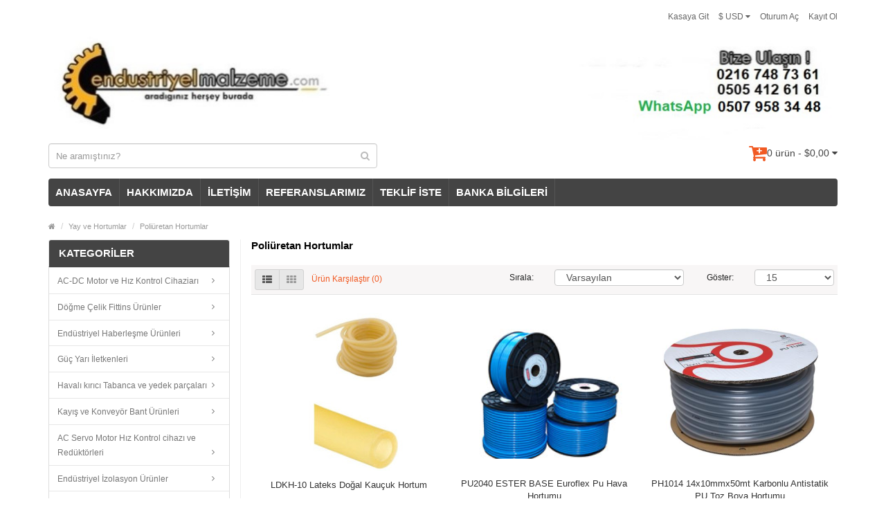

--- FILE ---
content_type: text/html; charset=utf-8
request_url: https://www.endustriyelmalzeme.com/index.php?route=product/category&path=2346_2546
body_size: 25880
content:
<!DOCTYPE html>
<!--[if IE]><![endif]-->
<!--[if IE 8 ]><html dir="ltr" lang="tr" class="ie8"><![endif]-->
<!--[if IE 9 ]><html dir="ltr" lang="tr" class="ie9"><![endif]-->
<!--[if (gt IE 9)|!(IE)]><!-->
<html dir="ltr" lang="tr">
<!--<![endif]-->
<head>
<meta charset="UTF-8" />
<meta name="viewport" content="width=device-width, initial-scale=1.0" />
<meta http-equiv="X-UA-Compatible" content="IE=edge">
<meta name="format-detection" content="telephone=no" />
<title>Poliüretan Hortumlar</title>
<base href="https://www.endustriyelmalzeme.com/" />
<meta name="description" content="Poliüretan Hortumlar ı satanlar" />
<meta name="keywords" content= "Poliüretan,Hortumlar,ı,satanlar,KÖKSAL,plastik,212,238,78,75" />
<link href="https://www.endustriyelmalzeme.com/index.php?route=product/category&amp;path=2546" rel="canonical" />
<script src="catalog/view/javascript/jquery/jquery-2.1.1.min.js" type="text/javascript"></script>
<link href="catalog/view/theme/bigshop/js/bootstrap/css/bootstrap.min.css" rel="stylesheet" media="screen" />
<script src="catalog/view/theme/bigshop/js/bootstrap/js/bootstrap.min.js" type="text/javascript"></script>
<link href="catalog/view/javascript/font-awesome/css/font-awesome.min.css" rel="stylesheet" type="text/css" />
<link rel="stylesheet" type="text/css" href="catalog/view/theme/bigshop/stylesheet/stylesheet.min.css" />
	<style>
	.whatsappbutton { background-color: #7ACC72; /* Green */ border: none; color: white; text-align: center; text-decoration: none; font-size: 16px; border-radius: 20px; padding: 10px 20px; margin-top: 10px !important; width: fit-content; margin: auto; cursor: pointer }

	.whatsappbutton span { vertical-align: text-bottom !important; }

	.fa-whatsapp { margin-right: 10px; }
	
	</style>
<link href="catalog/view/theme/default/stylesheet/yo-menu/yo-fm.css" type="text/css" rel="stylesheet" media="screen" />
<link rel="stylesheet" type="text/css" href="catalog/view/theme/bigshop/stylesheet/responsive.min.css" />
<script type="text/javascript" src="catalog/view/theme/bigshop/js/common.min.js"></script>
<script type="text/javascript" src="catalog/view/theme/bigshop/js/custom.min.js"></script>
<script src="catalog/view/javascript/jquery/yo-menu/jquery.menu-aim.js" type="text/javascript"></script>
<script src="catalog/view/theme/bigshop/js/jquery.autocomplete.min.js" type="text/javascript"></script>
<script type="text/javascript">
$(document).ready(function() {	
	$("#filter_name").autocomplete("getdata.php?lan=", {
		width: 445,
		resultsClass: "ac_results col-lg-7",
		matchContains: true
	});
});
</script>
<style type="text/css">
body {  background-image: none;
 }
 .custom_side_block_icon {
background-color: #A8A8A8;
}
 #container h1 {
font-size:15px;
}
 #container h1 {
font-weight:bold;
}
 #menu .nav > li > a {
font-size:15px;
}
 #menu .nav > li > a {
font-weight:bold;
}
 #container h3, .product-tab .htabs a, .product-tab .tabs li a {
font-weight:bold;
}
#container h3{padding:9px 14px 7px 10px; margin:0px 0px 20px 0px; line-height:normal; font-size:15px; color:#000000; border-bottom:1px solid #e5e5e5; color: white; background-color: #444; border-radius: 4px;}
#container h2{padding:9px 14px 7px 10px; margin:0px 0px 20px 0px; line-height:normal; font-size:15px; color:#000000; border-bottom:1px solid #e5e5e5; color: white; background-color: #444;  border-radius: 4px;} @media screen and (max-width:800px) {
}
</style>
<style>
	body {background-color: white; font-family: arial;}
	h1   {color: blue;}
	p    {color: red;}
	
	.whatsappbutton { background-color: #7ACC72; /* Green */ border: none; color: white; text-align: center; text-decoration: none; font-size: 16px; border-radius: 20px; padding: 10px 20px; margin-top: 10px !important; width: fit-content; margin: auto; cursor: pointer }

	.whatsappbutton span { vertical-align: text-bottom !important; }

	.fa-whatsapp { margin-right: 10px; }
	
	</style>
</head>
<body class="product-category-2346_2546">
<section class="wrapper-wide">
<div id="header" >
  <header class="header-row">
    <div class="container">
      <div class="table-container">
        <nav class="htop col-md-9 pull-right flip inner" id="top"> <span class="drop-icon visible-sm visible-xs"><i class="fa fa-align-justify"></i></span>
          <div id="top-links" class="nav pull-right flip">
            <ul>
                            <li><a href="https://www.endustriyelmalzeme.com/index.php?route=account/login">Oturum Aç</a></li>
              <li><a href="https://www.endustriyelmalzeme.com/index.php?route=account/register">Kayıt Ol</a></li>
                          </ul>
          </div>
          <div class="pull-right flip left-top">
                        <div class="links">
              <ul>
                                                                                                                                <li><a href="https://www.endustriyelmalzeme.com/index.php?route=checkout/checkout">Kasaya Git</a></li>
                              </ul>
            </div>
             
<form action="https://www.endustriyelmalzeme.com/index.php?route=common/currency/currency" method="post" enctype="multipart/form-data" id="currency">
  <div class="btn-group">
    <button class="btn-link dropdown-toggle" data-toggle="dropdown"> <span>
                                $ USD            <i class="fa fa-caret-down"></i></span></button>
    <ul class="dropdown-menu">
                  <li>
        <button class="currency-select btn btn-link btn-block" type="button" name="EUR">€ Euro</button>
      </li>
                        <li>
        <button class="currency-select btn btn-link btn-block" type="button" name="TRY">TL Türk Liras?</button>
      </li>
                        <li>
        <button class="currency-select btn btn-link btn-block" type="button" name="USD">$ US Dollar</button>
      </li>
                </ul>
  </div>
  <input type="hidden" name="code" value="" />
  <input type="hidden" name="redirect" value="https://www.endustriyelmalzeme.com/index.php?route=product/category&amp;path=2346_2546" />
</form>
 </div>
        </nav>
        <div class="col-table-cel col-md-12 col-sm-4 col-xs-12 inner">
                    <div id="logo"><a href="https://www.endustriyelmalzeme.com/index.php?route=common/home"><img class="img-responsive" src="https://www.endustriyelmalzeme.com/image/catalog/demo/1721727327-DASSS.jpg" title="Endüstriyel Malzeme" alt="Endüstriyel Malzeme" /></a></div>
                  </div>
        <!--<div class="col-md-4 col-md-push-5 col-sm-8 col-xs-12 inner">
          <div class="links_contact pull-right flip">
            <ul>
                            <li class="mobile"><i class="fa fa-phone"></i>0216 492 60 61</li>
                                                        <li class="email"><a href="mailto:destek@endustriyelmalzeme.com"><i class="fa fa-envelope"></i>destek@endustriyelmalzeme.com</a></li>
                                        </ul>
          </div>
        </div>-->
        <div class="clearfix visible-sm-block visible-xs-block"></div>
        <div class="col-md-5 col-sm-8 col-xs-12 inner"><div id="search" class="input-group">
  <input id="filter_name" type="text" name="search" value="" placeholder="Ne aramıştınız?" class="form-control input-lg" />
    <button type="button" class="button-search"><i class="fa fa-search"></i></button>
</div></div>
        <div class="col-md-6 pull-right col-sm-4 col-xs-12 inner"> <div id="cart">
  <button type="button" data-toggle="dropdown" data-loading-text="Yükleniyor..." class="heading dropdown-toggle">
  <div class="pull-left flip">
    <!--<h4></h4>-->
    <i class="fa fa-cart-plus fa-2x" style="color:#f15a23;"></i>
  </div>
  <span id="cart-total">0 ürün - $0,00</span> <i class="fa fa-caret-down"></i></button>
  <ul class="dropdown-menu">
        <li>
      <p class="text-center">Alışveriş sepetiniz boş!</p>
    </li>
      </ul>
</div>
 </div>
      </div>
    </div>
  </header>
    <div class="container">
        <nav id="menu" class="navbar ">
      <div class="navbar-header"> <span class="visible-xs visible-sm">
                Menu                <i class="fa fa-align-justify pull-right flip"></i></span>
        <!--<button type="button" class="btn btn-navbar navbar-toggle" data-toggle="collapse" data-target=".navbar-ex1-collapse">Go</button>-->
      </div>
              <div class="collapse navbar-collapse navbar-ex1-collapse">
          <ul class="nav navbar-nav">
                        <li><a class="home_link" title="ANASAYFA" href="https://www.endustriyelmalzeme.com/index.php?route=common/home">
                            ANASAYFA                            </a></li>
                                                                        <!---->
                                                                                    <li class="custom-link"><a href="http://www.endustriyelmalzeme.com/hakkimizda" target="_self"> HAKKIMIZDA</a> </li>
                                                <li class="custom-link"><a href="http://www.endustriyelmalzeme.com/index.php?route=information/contact" target="_self"> İLETİŞİM</a> </li>
                                                <li class="custom-link"><a href="https://www.endustriyelmalzeme.com/referanslarimiz" target="_self"> REFERANSLARIMIZ</a> </li>
                                                <li class="custom-link"><a href="http://www.endustriyelmalzeme.com/teklif-iste" target="_self"> TEKLİF İSTE</a> </li>
                                                <li class="custom-link"><a href="http://www.endustriyelmalzeme.com/banka-bilgileri" target="_self"> BANKA BİLGİLERİ</a> </li>
                                                                                              </ul>
        </div>
            </nav>
      </div>
  </div>
<div id="container">
<div class="container">
  <ul class="breadcrumb">
        <li><a href="https://www.endustriyelmalzeme.com/index.php?route=common/home"><i class="fa fa-home"><dd>Home</dd></i></a></li>
        <li><a href="https://www.endustriyelmalzeme.com/index.php?route=product/category&amp;path=2346">Yay ve Hortumlar</a></li>
        <li><a href="https://www.endustriyelmalzeme.com/index.php?route=product/category&amp;path=2346_2546">Poliüretan Hortumlar</a></li>
      </ul>
  <div class="row"><aside id="column-left" class="col-sm-3 hidden-xs">
    <div id="yo-1" class="yo-menu">
    <div class="yo-heading yo-toggle yo-open"><!--<i class="fa fa-bars">--></i><span>KATEGORİLER</span></div>
    <div class="yo-wrapper" >
    <ul class="yo-fm fm-one">
            <li >
        <a href="https://www.endustriyelmalzeme.com/havya-ve-havya-ekipmanlar" class="fm-parent">
                    <span>AC-DC Motor ve  Hız Kontrol Cihaziarı</span>
                  </a>
                        <ul>
                              <li >
            <a href="https://www.endustriyelmalzeme.com/index.php?route=product/category&amp;path=1_2569" class="">
                            <span>1Faz ve 3Faz Fuji Elektric Hız Kontrol Cihazları</span>
                          </a>
                      </li>
                    <li >
            <a href="https://www.endustriyelmalzeme.com/index.php?route=product/category&amp;path=1_2353" class="">
                            <span>1Faz ve 3faz Schneider Electric Hız Kontrol Cihazları</span>
                          </a>
                      </li>
                    <li >
            <a href="https://www.endustriyelmalzeme.com/index.php?route=product/category&amp;path=1_2354" class="">
                            <span>1Faz ve3 faz Mıtsubıshı Hız Kontrol Cihazları</span>
                          </a>
                      </li>
                    <li >
            <a href="https://www.endustriyelmalzeme.com/index.php?route=product/category&amp;path=1_2352" class="">
                            <span>3 Fazlı İNVT Hız Kontrol Cihazları</span>
                          </a>
                      </li>
                    <li >
            <a href="https://www.endustriyelmalzeme.com/index.php?route=product/category&amp;path=1_2616" class="">
                            <span>Araç Isıtma ve Soğutma Sistemleri</span>
                          </a>
                      </li>
                    <li >
            <a href="https://www.endustriyelmalzeme.com/index.php?route=product/category&amp;path=1_2338" class="">
                            <span>DC Motor Sürücüleri</span>
                          </a>
                      </li>
                    <li >
            <a href="https://www.endustriyelmalzeme.com/index.php?route=product/category&amp;path=1_2571" class="">
                            <span>Dikiş Makinesi motorları</span>
                          </a>
                      </li>
                    <li >
            <a href="https://www.endustriyelmalzeme.com/index.php?route=product/category&amp;path=1_2644" class="">
                            <span>Dıştan Takma deniz Motorları</span>
                          </a>
                      </li>
                    <li >
            <a href="https://www.endustriyelmalzeme.com/index.php?route=product/category&amp;path=1_2458" class="">
                            <span>Fırçasız BLDC 24 V DC motorlar</span>
                          </a>
                      </li>
                    <li >
            <a href="https://www.endustriyelmalzeme.com/index.php?route=product/category&amp;path=1_2485" class="">
                            <span>Helis Dişli Redüktörlü Motorlar</span>
                          </a>
                      </li>
                    <li >
            <a href="https://www.endustriyelmalzeme.com/index.php?route=product/category&amp;path=1_2579" class="">
                            <span>HQD Han Qi Spindle Motorlar</span>
                          </a>
                      </li>
                    <li >
            <a href="https://www.endustriyelmalzeme.com/index.php?route=product/category&amp;path=1_2575" class="">
                            <span>Kahve Öğütme Motorları</span>
                          </a>
                      </li>
                    <li >
            <a href="https://www.endustriyelmalzeme.com/index.php?route=product/category&amp;path=1_2484" class="">
                            <span>Konik Dişli (Ayna-Mahruti) Dik Açı Redüktörlü Motorlar</span>
                          </a>
                      </li>
                    <li >
            <a href="https://www.endustriyelmalzeme.com/index.php?route=product/category&amp;path=1_2570" class="">
                            <span>Kuyumculuk ve Bijuteri spiral Motorları</span>
                          </a>
                      </li>
                    <li >
            <a href="https://www.endustriyelmalzeme.com/index.php?route=product/category&amp;path=1_2457" class="">
                            <span>Motor Sürücü (Kontrol)</span>
                          </a>
                      </li>
                    <li >
            <a href="https://www.endustriyelmalzeme.com/index.php?route=product/category&amp;path=1_2459" class="">
                            <span>Power DC Motorlar</span>
                          </a>
                      </li>
                    <li >
            <a href="https://www.endustriyelmalzeme.com/index.php?route=product/category&amp;path=1_2528" class="">
                            <span>Redüktörlü AC döner motorları </span>
                          </a>
                      </li>
                    <li >
            <a href="https://www.endustriyelmalzeme.com/index.php?route=product/category&amp;path=1_2296" class="">
                            <span>Redüktörlü DC Motorlar </span>
                          </a>
                      </li>
                    <li >
            <a href="https://www.endustriyelmalzeme.com/index.php?route=product/category&amp;path=1_2622" class="">
                            <span>shihlin AC Motor Sürücüleri</span>
                          </a>
                      </li>
                    <li >
            <a href="https://www.endustriyelmalzeme.com/index.php?route=product/category&amp;path=1_2576" class="">
                            <span>Silecek Motorları</span>
                          </a>
                      </li>
                    <li >
            <a href="https://www.endustriyelmalzeme.com/index.php?route=product/category&amp;path=1_2448" class="">
                            <span>Trifaze ( 3 Fazlı ) Elektrik Motorları</span>
                          </a>
                      </li>
                    <li >
            <a href="https://www.endustriyelmalzeme.com/index.php?route=product/category&amp;path=1_2309" class="">
                            <span>Vibrasyon Motorları</span>
                          </a>
                      </li>
                    <li >
            <a href="https://www.endustriyelmalzeme.com/havya-ve-havya-ekipmanlar/mono-faz-ac-srcler" class="">
                            <span>Micromaster ve Ode hız konrol cihazları</span>
                          </a>
                      </li>
                    <li >
            <a href="https://www.endustriyelmalzeme.com/havya-ve-havya-ekipmanlar/1-fazl-2kutuplu-3000d-dakasenkron-elk-motoruip55" class="">
                            <span>Monofaze ( Tek Fazlı) Gamak Elektrik Motorları</span>
                          </a>
                      </li>
                    <li >
            <a href="https://www.endustriyelmalzeme.com/havya-ve-havya-ekipmanlar/delta-motor-src" class="">
                            <span>1faz ve 3 Faz Delta AC Sürücüler</span>
                          </a>
                      </li>
                    <li >
            <a href="https://www.endustriyelmalzeme.com/havya-ve-havya-ekipmanlar/abb-ac-srcler" class="">
                            <span> 3 fazlı ABB Motor Sürücüleri</span>
                          </a>
                      </li>
                    <li >
            <a href="https://www.endustriyelmalzeme.com/havya-ve-havya-ekipmanlar/dc-srcler" class="">
                            <span>Leadshine Step Motor Sürücüleri</span>
                          </a>
                      </li>
                    <li >
            <a href="https://www.endustriyelmalzeme.com/havya-ve-havya-ekipmanlar/diki-makinesi-motorlar" class="">
                            <span>Spiral Motor Aksesuarları</span>
                          </a>
                      </li>
                    <li >
            <a href="https://www.endustriyelmalzeme.com/havya-ve-havya-ekipmanlar/polisaj-ve-zmpara-motorlar-" class="">
                            <span>Polisaj ve Zımpara Motorları </span>
                          </a>
                      </li>
                    <li >
            <a href="https://www.endustriyelmalzeme.com/havya-ve-havya-ekipmanlar/redktrl-ac-motorlar" class="">
                            <span>Redüktörlü AC Motorlar</span>
                          </a>
                      </li>
                    <li >
            <a href="https://www.endustriyelmalzeme.com/havya-ve-havya-ekipmanlar/bhler-otomatik-kap-motorlar" class="">
                            <span>Bühler Otomatik Kapı Lineer Motorlar</span>
                          </a>
                      </li>
                  </ul>
                      </li>
            <li >
        <a href="https://www.endustriyelmalzeme.com/index.php?route=product/category&amp;path=2615" class="fm-parent">
                    <span>Döğme Çelik Fittins Ürünler</span>
                  </a>
                        <ul>
                              <li >
            <a href="https://www.endustriyelmalzeme.com/index.php?route=product/category&amp;path=2615_2629" class="">
                            <span>DIN Normu Flanşlar</span>
                          </a>
                      </li>
                    <li >
            <a href="https://www.endustriyelmalzeme.com/index.php?route=product/category&amp;path=2615_2625" class="">
                            <span>Döğme Çelik Dişli fittingsler</span>
                          </a>
                      </li>
                    <li >
            <a href="https://www.endustriyelmalzeme.com/index.php?route=product/category&amp;path=2615_2626" class="">
                            <span>Döğme Çelik Soketli fittingsler</span>
                          </a>
                      </li>
                    <li >
            <a href="https://www.endustriyelmalzeme.com/index.php?route=product/category&amp;path=2615_2614" class="">
                            <span>Dövme Çelik Vanalar</span>
                          </a>
                      </li>
                    <li >
            <a href="https://www.endustriyelmalzeme.com/index.php?route=product/category&amp;path=2615_2628" class="">
                            <span>EN 1092-1 Normu Flanşlar</span>
                          </a>
                      </li>
                    <li >
            <a href="https://www.endustriyelmalzeme.com/index.php?route=product/category&amp;path=2615_2627" class="">
                            <span>JIS Normu Flanşlar</span>
                          </a>
                      </li>
                    <li >
            <a href="https://www.endustriyelmalzeme.com/index.php?route=product/category&amp;path=2615_2611" class="">
                            <span>Kaynak Ağızlı Patent fittings dirsek</span>
                          </a>
                      </li>
                    <li >
            <a href="https://www.endustriyelmalzeme.com/index.php?route=product/category&amp;path=2615_2613" class="">
                            <span>Kaynak Ağzlı Patent Fittings kep</span>
                          </a>
                      </li>
                    <li >
            <a href="https://www.endustriyelmalzeme.com/index.php?route=product/category&amp;path=2615_2612" class="">
                            <span>Kaynak Ağzlı Patent Fittings redüksiyon</span>
                          </a>
                      </li>
                    <li >
            <a href="https://www.endustriyelmalzeme.com/index.php?route=product/category&amp;path=2615_2092" class="">
                            <span>Kaynak Ağzlı Patent Fittings Tee</span>
                          </a>
                      </li>
                    <li >
            <a href="https://www.endustriyelmalzeme.com/index.php?route=product/category&amp;path=2615_2097" class="">
                            <span>ANSI Normu Flanşlar</span>
                          </a>
                      </li>
                    <li >
            <a href="https://www.endustriyelmalzeme.com/index.php?route=product/category&amp;path=2615_2103" class="">
                            <span>Dövme Çelik Olet Fittingsler (Çıkış Alma Elemanları)</span>
                          </a>
                      </li>
                    <li >
            <a href="https://www.endustriyelmalzeme.com/index.php?route=product/category&amp;path=2615_2100" class="">
                            <span>Yağ Tapaları</span>
                          </a>
                      </li>
                  </ul>
                      </li>
            <li >
        <a href="https://www.endustriyelmalzeme.com/index.php?route=product/category&amp;path=2632" class="fm-parent">
                    <span>Endüstriyel Haberleşme Ürünleri</span>
                  </a>
                        <ul>
                              <li >
            <a href="https://www.endustriyelmalzeme.com/index.php?route=product/category&amp;path=2632_2631" class="">
                            <span>ses ve görüntü kabloları</span>
                          </a>
                      </li>
                    <li >
            <a href="https://www.endustriyelmalzeme.com/index.php?route=product/category&amp;path=2632_2022" class="">
                            <span>Ses ve görüntü cihazları</span>
                          </a>
                      </li>
                  </ul>
                      </li>
            <li >
        <a href="https://www.endustriyelmalzeme.com/index.php?route=product/category&amp;path=2534" class="fm-parent">
                    <span>Güç Yarı İletkenleri</span>
                  </a>
                        <ul>
                              <li >
            <a href="https://www.endustriyelmalzeme.com/index.php?route=product/category&amp;path=2534_2551" class="">
                            <span>BL Serisi Dimmer Solid State Röle ler</span>
                          </a>
                      </li>
                    <li >
            <a href="https://www.endustriyelmalzeme.com/index.php?route=product/category&amp;path=2534_2355" class="">
                            <span>DC Giriş -AC Çıkış Monofaze SOLJEX Solid State Röleler</span>
                          </a>
                      </li>
                    <li >
            <a href="https://www.endustriyelmalzeme.com/index.php?route=product/category&amp;path=2534_2537" class="">
                            <span>Kamçılı ve Bayraklı Diotlar</span>
                          </a>
                      </li>
                    <li >
            <a href="https://www.endustriyelmalzeme.com/index.php?route=product/category&amp;path=2534_2592" class="">
                            <span>Kaynak Diyotları- Weldıng diodes</span>
                          </a>
                      </li>
                    <li >
            <a href="https://www.endustriyelmalzeme.com/index.php?route=product/category&amp;path=2534_2550" class="">
                            <span>PLC Optocupler IO Modüller</span>
                          </a>
                      </li>
                    <li >
            <a href="https://www.endustriyelmalzeme.com/index.php?route=product/category&amp;path=2534_2548" class="">
                            <span>SCR Tristör-Tristör Modül Tetikleme Cihazları</span>
                          </a>
                      </li>
                    <li >
            <a href="https://www.endustriyelmalzeme.com/index.php?route=product/category&amp;path=2534_2535" class="">
                            <span>Semikron IGBT Modülleri</span>
                          </a>
                      </li>
                    <li >
            <a href="https://www.endustriyelmalzeme.com/index.php?route=product/category&amp;path=2534_2549" class="">
                            <span>TPC1 Serisi SCR 0-10V DC Özel İmalat İle 0-5V DC Power Controller </span>
                          </a>
                      </li>
                    <li >
            <a href="https://www.endustriyelmalzeme.com/index.php?route=product/category&amp;path=2534_2536" class="">
                            <span>Tristör-Diyot Modüller</span>
                          </a>
                      </li>
                    <li >
            <a href="https://www.endustriyelmalzeme.com/index.php?route=product/category&amp;path=2534_2538" class="">
                            <span>Tristörler</span>
                          </a>
                      </li>
                    <li >
            <a href="https://www.endustriyelmalzeme.com/index.php?route=product/category&amp;path=2534_1542" class="">
                            <span>Monafaze Solid State Röle</span>
                          </a>
                      </li>
                    <li >
            <a href="https://www.endustriyelmalzeme.com/index.php?route=product/category&amp;path=2534_1582" class="">
                            <span>Diot çeşitleri</span>
                          </a>
                      </li>
                    <li >
            <a href="https://www.endustriyelmalzeme.com/index.php?route=product/category&amp;path=2534_1574" class="">
                            <span>Trifaze Solid State Röle</span>
                          </a>
                      </li>
                    <li >
            <a href="https://www.endustriyelmalzeme.com/index.php?route=product/category&amp;path=2534_1615" class="">
                            <span>LPC Serisi SCR Power Controller</span>
                          </a>
                      </li>
                  </ul>
                      </li>
            <li >
        <a href="https://www.endustriyelmalzeme.com/index.php?route=product/category&amp;path=2590" class="fm-parent">
                    <span>Havalı kırıcı Tabanca ve yedek parçaları</span>
                  </a>
                        <ul>
                              <li >
            <a href="https://www.endustriyelmalzeme.com/index.php?route=product/category&amp;path=2590_2322" class="">
                            <span>Atlas Copco Havalı Delici Matkap ve yedek parçaları</span>
                          </a>
                      </li>
                    <li >
            <a href="https://www.endustriyelmalzeme.com/index.php?route=product/category&amp;path=2590_2361" class="">
                            <span>FABU Havalı Kırıcı Tabanca Grubu ve Makinaları</span>
                          </a>
                      </li>
                    <li >
            <a href="https://www.endustriyelmalzeme.com/index.php?route=product/category&amp;path=2590_2487" class="">
                            <span>İntegral Matkaplar</span>
                          </a>
                      </li>
                    <li >
            <a href="https://www.endustriyelmalzeme.com/index.php?route=product/category&amp;path=2590_2639" class="">
                            <span>Karot uçları </span>
                          </a>
                      </li>
                    <li >
            <a href="https://www.endustriyelmalzeme.com/index.php?route=product/category&amp;path=2590_2634" class="">
                            <span>Kawasaki ve Suntech havalı kırıcı Tabancaları</span>
                          </a>
                      </li>
                    <li >
            <a href="https://www.endustriyelmalzeme.com/index.php?route=product/category&amp;path=2590_2633" class="">
                            <span>Kawasaki,suntech havalı dökücü tokmağı ve çekiçleri</span>
                          </a>
                      </li>
                    <li >
            <a href="https://www.endustriyelmalzeme.com/index.php?route=product/category&amp;path=2590_2642" class="">
                            <span>SDS Max Panç Uçlar</span>
                          </a>
                      </li>
                    <li >
            <a href="https://www.endustriyelmalzeme.com/index.php?route=product/category&amp;path=2590_2334" class="">
                            <span>Tiger Kaya Delme Tabancaları</span>
                          </a>
                      </li>
                    <li >
            <a href="https://www.endustriyelmalzeme.com/index.php?route=product/category&amp;path=2590_2123" class="">
                            <span>Astra kırıcı tabanca ve yedekparçaları</span>
                          </a>
                      </li>
                    <li >
            <a href="https://www.endustriyelmalzeme.com/index.php?route=product/category&amp;path=2590_2130" class="">
                            <span>Havalı Kırıcı Tabanca Uçları</span>
                          </a>
                      </li>
                  </ul>
                      </li>
            <li >
        <a href="https://www.endustriyelmalzeme.com/index.php?route=product/category&amp;path=2649" class="fm-parent">
                    <span>Kayış ve Konveyör Bant Ürünleri</span>
                  </a>
                        <ul>
                              <li >
            <a href="https://www.endustriyelmalzeme.com/index.php?route=product/category&amp;path=2649_2532" class="">
                            <span>Konveyör Bantlar</span>
                          </a>
                      </li>
                    <li >
            <a href="https://www.endustriyelmalzeme.com/index.php?route=product/category&amp;path=2649_2137" class="">
                            <span>Endüstriyel Kayışlar</span>
                          </a>
                      </li>
                  </ul>
                      </li>
            <li >
        <a href="https://www.endustriyelmalzeme.com/ac-src-ve-ekipmanlar" class="fm-parent">
                    <span>AC Servo Motor Hız Kontrol cihazı ve Redüktörleri</span>
                  </a>
                        <ul>
                              <li >
            <a href="https://www.endustriyelmalzeme.com/index.php?route=product/category&amp;path=2_2477" class="">
                            <span>Kofon Planet Redüktörler</span>
                          </a>
                      </li>
                    <li >
            <a href="https://www.endustriyelmalzeme.com/index.php?route=product/category&amp;path=2_2651" class="">
                            <span>Leadshine Entegre Motor</span>
                          </a>
                      </li>
                    <li >
            <a href="https://www.endustriyelmalzeme.com/index.php?route=product/category&amp;path=2_2482" class="">
                            <span>Leadshine Step Motorlar</span>
                          </a>
                      </li>
                    <li >
            <a href="https://www.endustriyelmalzeme.com/index.php?route=product/category&amp;path=2_2476" class="">
                            <span>Progear Planet Redüktörler </span>
                          </a>
                      </li>
                    <li >
            <a href="https://www.endustriyelmalzeme.com/index.php?route=product/category&amp;path=2_2623" class="">
                            <span>Suncarve Servo Motor Redüktörleri</span>
                          </a>
                      </li>
                    <li >
            <a href="https://www.endustriyelmalzeme.com/ac-src-ve-ekipmanlar/servo-srcler" class="">
                            <span>AC Servo Sürücüler</span>
                          </a>
                      </li>
                    <li >
            <a href="https://www.endustriyelmalzeme.com/ac-src-ve-ekipmanlar/servo-motorlar" class="">
                            <span>AC Servo Motorlar</span>
                          </a>
                      </li>
                    <li >
            <a href="https://www.endustriyelmalzeme.com/ac-src-ve-ekipmanlar/servo-motor-redktrleri" class="">
                            <span>Servo Motor Redüktörleri</span>
                          </a>
                      </li>
                  </ul>
                      </li>
            <li >
        <a href="https://www.endustriyelmalzeme.com/solar-gne-panelleri-arj-adaptrleri" class="fm-parent">
                    <span>Endüstriyel İzolasyon Ürünler </span>
                  </a>
                        <ul>
                              <li >
            <a href="https://www.endustriyelmalzeme.com/index.php?route=product/category&amp;path=7_2600" class="">
                            <span>Cam Elyaf ve Silikon Makaronlar</span>
                          </a>
                      </li>
                    <li >
            <a href="https://www.endustriyelmalzeme.com/index.php?route=product/category&amp;path=7_2581" class="">
                            <span>Donyağlı salmastralar</span>
                          </a>
                      </li>
                    <li >
            <a href="https://www.endustriyelmalzeme.com/index.php?route=product/category&amp;path=7_2584" class="">
                            <span>Endustriyel Fırın Seramikleri</span>
                          </a>
                      </li>
                    <li >
            <a href="https://www.endustriyelmalzeme.com/index.php?route=product/category&amp;path=7_2582" class="">
                            <span>Grafitli salmastralar</span>
                          </a>
                      </li>
                    <li >
            <a href="https://www.endustriyelmalzeme.com/index.php?route=product/category&amp;path=7_2583" class="">
                            <span>İzolasyon Plakaları   </span>
                          </a>
                      </li>
                    <li >
            <a href="https://www.endustriyelmalzeme.com/index.php?route=product/category&amp;path=7_2597" class="">
                            <span>Krempel Marka Mikalı Presbantlar</span>
                          </a>
                      </li>
                    <li >
            <a href="https://www.endustriyelmalzeme.com/index.php?route=product/category&amp;path=7_2598" class="">
                            <span>Krempel Marka Normal Presbantlar</span>
                          </a>
                      </li>
                    <li >
            <a href="https://www.endustriyelmalzeme.com/index.php?route=product/category&amp;path=7_2336" class="">
                            <span>Mikanit ve Quars Borular</span>
                          </a>
                      </li>
                    <li >
            <a href="https://www.endustriyelmalzeme.com/index.php?route=product/category&amp;path=7_2568" class="">
                            <span>Pleksiglas Akrilik Levhalar </span>
                          </a>
                      </li>
                    <li >
            <a href="https://www.endustriyelmalzeme.com/index.php?route=product/category&amp;path=7_2305" class="">
                            <span>Poliüretan Ürünler</span>
                          </a>
                      </li>
                    <li >
            <a href="https://www.endustriyelmalzeme.com/index.php?route=product/category&amp;path=7_2596" class="">
                            <span>Polyester Presbantlar</span>
                          </a>
                      </li>
                    <li >
            <a href="https://www.endustriyelmalzeme.com/solar-gne-panelleri-arj-adaptrleri/seramik-elyaf-zolasyon-rnleri" class="">
                            <span>Seramik Elyaf Battaniyeler( Blanket)</span>
                          </a>
                      </li>
                    <li >
            <a href="https://www.endustriyelmalzeme.com/index.php?route=product/category&amp;path=7_2521" class="">
                            <span>Seramik Elyaf Contalar</span>
                          </a>
                      </li>
                    <li >
            <a href="https://www.endustriyelmalzeme.com/index.php?route=product/category&amp;path=7_2330" class="">
                            <span>Seramik Elyaf Kağıt-Paper</span>
                          </a>
                      </li>
                    <li >
            <a href="https://www.endustriyelmalzeme.com/index.php?route=product/category&amp;path=7_2599" class="">
                            <span>Trafo Presbantları</span>
                          </a>
                      </li>
                    <li >
            <a href="https://www.endustriyelmalzeme.com/index.php?route=product/category&amp;path=7_2595" class="">
                            <span>Trivoltherm F Sınıfı Presbantlar-Pucaro</span>
                          </a>
                      </li>
                    <li >
            <a href="https://www.endustriyelmalzeme.com/index.php?route=product/category&amp;path=7_2556" class="">
                            <span>Yün Keçeler</span>
                          </a>
                      </li>
                    <li >
            <a href="https://www.endustriyelmalzeme.com/index.php?route=product/category&amp;path=7_2329" class="">
                            <span>Seramik Elyaf Plakalar ( Board )</span>
                          </a>
                      </li>
                    <li >
            <a href="https://www.endustriyelmalzeme.com/solar-gne-panelleri-arj-adaptrleri/resistans-telleri" class="">
                            <span>Rezistans Telleri</span>
                          </a>
                      </li>
                    <li >
            <a href="https://www.endustriyelmalzeme.com/solar-gne-panelleri-arj-adaptrleri/zole-ate-tulasi-tdjm23-230x114x64mm" class="">
                            <span>Seramik Borular</span>
                          </a>
                      </li>
                    <li >
            <a href="https://www.endustriyelmalzeme.com/index.php?route=product/category&amp;path=7_2392" class="">
                            <span>Nefalit-Millboard Plakalar</span>
                          </a>
                      </li>
                    <li >
            <a href="https://www.endustriyelmalzeme.com/index.php?route=product/category&amp;path=7_2357" class="">
                            <span>Seramik Elyaf Modüller</span>
                          </a>
                      </li>
                    <li >
            <a href="https://www.endustriyelmalzeme.com/index.php?route=product/category&amp;path=7_2411" class="">
                            <span>Şömine ve Barbekü Tuğlaları </span>
                          </a>
                      </li>
                    <li >
            <a href="https://www.endustriyelmalzeme.com/index.php?route=product/category&amp;path=7_2414" class="">
                            <span>Ateş Tuğla Plaka Çeşitleri</span>
                          </a>
                      </li>
                    <li >
            <a href="https://www.endustriyelmalzeme.com/index.php?route=product/category&amp;path=7_2520" class="">
                            <span>Cam Elyaf Esaslı Ürünler</span>
                          </a>
                      </li>
                    <li >
            <a href="https://www.endustriyelmalzeme.com/index.php?route=product/category&amp;path=7_2415" class="">
                            <span>Kevler salmastra ve ipler</span>
                          </a>
                      </li>
                    <li >
            <a href="https://www.endustriyelmalzeme.com/index.php?route=product/category&amp;path=7_2356" class="">
                            <span>Kordierit Plakalar</span>
                          </a>
                      </li>
                    <li >
            <a href="https://www.endustriyelmalzeme.com/solar-gne-panelleri-arj-adaptrleri/otoklav-talar" class="">
                            <span>Otoklav Rezistans Taşları </span>
                          </a>
                      </li>
                    <li >
            <a href="https://www.endustriyelmalzeme.com/index.php?route=product/category&amp;path=7_2412" class="">
                            <span>Yer Ocağı Tuğlaları</span>
                          </a>
                      </li>
                    <li >
            <a href="https://www.endustriyelmalzeme.com/index.php?route=product/category&amp;path=7_2504" class="">
                            <span>Mantar Levhalar</span>
                          </a>
                      </li>
                    <li >
            <a href="https://www.endustriyelmalzeme.com/index.php?route=product/category&amp;path=7_2409" class="">
                            <span>Alüminyum Pizza Screen (pizza pişirme tablası)</span>
                          </a>
                      </li>
                    <li >
            <a href="https://www.endustriyelmalzeme.com/index.php?route=product/category&amp;path=7_2413" class="">
                            <span>Unlu Mamül Ekmek Lahmacun Fırın Tuğlaları</span>
                          </a>
                      </li>
                    <li >
            <a href="https://www.endustriyelmalzeme.com/solar-gne-panelleri-arj-adaptrleri/zole-ate-tulasi-tdjm-26-230x114x64mm" class="">
                            <span>Endüstriyel Fırın Tuğlaları</span>
                          </a>
                      </li>
                    <li >
            <a href="https://www.endustriyelmalzeme.com/solar-gne-panelleri-arj-adaptrleri/amot-ve-yksek-alminal-tulalar" class="">
                            <span>Ateş Tuğla harçları</span>
                          </a>
                      </li>
                    <li >
            <a href="https://www.endustriyelmalzeme.com/solar-gne-panelleri-arj-adaptrleri/mikanit-levhalar-ve-quartz-cam-boru" class="">
                            <span>Mikanit Levhalar </span>
                          </a>
                      </li>
                    <li >
            <a href="https://www.endustriyelmalzeme.com/solar-gne-panelleri-arj-adaptrleri/kaya-ynleri" class="">
                            <span>Taş Yünleri</span>
                          </a>
                      </li>
                    <li >
            <a href="https://www.endustriyelmalzeme.com/solar-gne-panelleri-arj-adaptrleri/salmastra-ve-contalar" class="">
                            <span>PTFE Esaslı Salmastralar</span>
                          </a>
                      </li>
                    <li >
            <a href="https://www.endustriyelmalzeme.com/solar-gne-panelleri-arj-adaptrleri/almina-tme-bilyalar-" class="">
                            <span>Döküm Cam ve Seramik Sanayiinde kullanılan Ürünler</span>
                          </a>
                      </li>
                    <li >
            <a href="https://www.endustriyelmalzeme.com/solar-gne-panelleri-arj-adaptrleri/yangn-hidrantlar" class="">
                            <span>Pilot grupları</span>
                          </a>
                      </li>
                    <li >
            <a href="https://www.endustriyelmalzeme.com/solar-gne-panelleri-arj-adaptrleri/radyanlar" class="">
                            <span>Radyan Taşı ve Radyanla ilgili ürünler</span>
                          </a>
                      </li>
                    <li >
            <a href="https://www.endustriyelmalzeme.com/solar-gne-panelleri-arj-adaptrleri/seramik-ta-eitleri" class="">
                            <span>Rezistans Seramikleri</span>
                          </a>
                      </li>
                  </ul>
                      </li>
            <li >
        <a href="https://www.endustriyelmalzeme.com/konnektrler" class="fm-parent">
                    <span>Konnektörler</span>
                  </a>
                        <ul>
                              <li >
            <a href="https://www.endustriyelmalzeme.com/index.php?route=product/category&amp;path=21_2606" class="">
                            <span>DC Kontaktör ve Akü Soketleri</span>
                          </a>
                      </li>
                    <li >
            <a href="https://www.endustriyelmalzeme.com/index.php?route=product/category&amp;path=21_2517" class="">
                            <span>Tayco Electronics </span>
                          </a>
                      </li>
                    <li >
            <a href="https://www.endustriyelmalzeme.com/konnektrler/mountain-bikes" class="">
                            <span>Askeri Tip Konnektörler</span>
                          </a>
                      </li>
                    <li >
            <a href="https://www.endustriyelmalzeme.com/konnektrler/road-bikes" class="">
                            <span>Hırschmann Konnektörler</span>
                          </a>
                      </li>
                    <li >
            <a href="https://www.endustriyelmalzeme.com/konnektrler/shield-konnektrler" class="">
                            <span>SHIELD Konnektörler</span>
                          </a>
                      </li>
                    <li >
            <a href="https://www.endustriyelmalzeme.com/konnektrler/weipu-serisi-konnektrler" class="">
                            <span>Weipu Serisi Konnektörler</span>
                          </a>
                      </li>
                    <li >
            <a href="https://www.endustriyelmalzeme.com/konnektrler/binder-konnektrler" class="">
                            <span>Endüstriyel Tip Konnektörler</span>
                          </a>
                      </li>
                  </ul>
                      </li>
            <li >
        <a href="https://www.endustriyelmalzeme.com/endstriyel-makine-koruma-sistemleri" class="fm-parent">
                    <span>Makine Ayakları,Lastik Takozlar,Usturmaça ve Tekne kenar Fitilleri</span>
                  </a>
                        <ul>
                              <li >
            <a href="https://www.endustriyelmalzeme.com/index.php?route=product/category&amp;path=2118_2511" class="">
                            <span>Bakalit Küre ve Yıldızlar</span>
                          </a>
                      </li>
                    <li >
            <a href="https://www.endustriyelmalzeme.com/index.php?route=product/category&amp;path=2118_2301" class="">
                            <span>Dikişli bez ve Lastik Körükler</span>
                          </a>
                      </li>
                    <li >
            <a href="https://www.endustriyelmalzeme.com/index.php?route=product/category&amp;path=2118_2530" class="">
                            <span>Diyafram Lastikleri</span>
                          </a>
                      </li>
                    <li >
            <a href="https://www.endustriyelmalzeme.com/index.php?route=product/category&amp;path=2118_2620" class="">
                            <span>Dorse ve karoser Takozları</span>
                          </a>
                      </li>
                    <li >
            <a href="https://www.endustriyelmalzeme.com/index.php?route=product/category&amp;path=2118_2303" class="">
                            <span>EPDM Sünger Levha ve Bantlar</span>
                          </a>
                      </li>
                    <li >
            <a href="https://www.endustriyelmalzeme.com/index.php?route=product/category&amp;path=2118_2544" class="">
                            <span>EVA yapişkanlı ve yapışkansız levhalar</span>
                          </a>
                      </li>
                    <li >
            <a href="https://www.endustriyelmalzeme.com/index.php?route=product/category&amp;path=2118_2444" class="">
                            <span>İzole Halı ve sehpalar</span>
                          </a>
                      </li>
                    <li >
            <a href="https://www.endustriyelmalzeme.com/index.php?route=product/category&amp;path=2118_2645" class="">
                            <span>Kapı Fitil Lastikleri</span>
                          </a>
                      </li>
                    <li >
            <a href="https://www.endustriyelmalzeme.com/index.php?route=product/category&amp;path=2118_2298" class="">
                            <span>Kaplin Lastik Çeşitleri </span>
                          </a>
                      </li>
                    <li >
            <a href="https://www.endustriyelmalzeme.com/index.php?route=product/category&amp;path=2118_2373" class="">
                            <span>Kaucuk Hız kesici Yol Kasisleri</span>
                          </a>
                      </li>
                    <li >
            <a href="https://www.endustriyelmalzeme.com/index.php?route=product/category&amp;path=2118_2374" class="">
                            <span>Kaucuk Kolon Köşe Koruma ve Araç Stoperleri</span>
                          </a>
                      </li>
                    <li >
            <a href="https://www.endustriyelmalzeme.com/index.php?route=product/category&amp;path=2118_2492" class="">
                            <span>Kauçuk Pad İzolatörler</span>
                          </a>
                      </li>
                    <li >
            <a href="https://www.endustriyelmalzeme.com/index.php?route=product/category&amp;path=2118_2621" class="">
                            <span>Kauçuk Paspaslar</span>
                          </a>
                      </li>
                    <li >
            <a href="https://www.endustriyelmalzeme.com/index.php?route=product/category&amp;path=2118_2545" class="">
                            <span>Klingirit Levhalar </span>
                          </a>
                      </li>
                    <li >
            <a href="https://www.endustriyelmalzeme.com/index.php?route=product/category&amp;path=2118_2302" class="">
                            <span>Kombi ve Tesisat Rakor Contaları</span>
                          </a>
                      </li>
                    <li >
            <a href="https://www.endustriyelmalzeme.com/index.php?route=product/category&amp;path=2118_2400" class="">
                            <span>Lift Takozları</span>
                          </a>
                      </li>
                    <li >
            <a href="https://www.endustriyelmalzeme.com/index.php?route=product/category&amp;path=2118_2494" class="">
                            <span>Makina Denge Ayakları</span>
                          </a>
                      </li>
                    <li >
            <a href="https://www.endustriyelmalzeme.com/index.php?route=product/category&amp;path=2118_2493" class="">
                            <span>Makina Titreşim Tamponları</span>
                          </a>
                      </li>
                    <li >
            <a href="https://www.endustriyelmalzeme.com/index.php?route=product/category&amp;path=2118_2647" class="">
                            <span>Otomotiv Hortumları</span>
                          </a>
                      </li>
                    <li >
            <a href="https://www.endustriyelmalzeme.com/index.php?route=product/category&amp;path=2118_2496" class="">
                            <span>Paslanmaz Makina Ayakları</span>
                          </a>
                      </li>
                    <li >
            <a href="https://www.endustriyelmalzeme.com/index.php?route=product/category&amp;path=2118_2304" class="">
                            <span>Silikon Ürünler</span>
                          </a>
                      </li>
                    <li >
            <a href="https://www.endustriyelmalzeme.com/index.php?route=product/category&amp;path=2118_2453" class="">
                            <span>Sustalı Kollar</span>
                          </a>
                      </li>
                    <li >
            <a href="https://www.endustriyelmalzeme.com/index.php?route=product/category&amp;path=2118_2452" class="">
                            <span>Titreşim Sönümleyici Vibrasyon Takozları</span>
                          </a>
                      </li>
                    <li >
            <a href="https://www.endustriyelmalzeme.com/index.php?route=product/category&amp;path=2118_2299" class="">
                            <span>Tutamak ve Menteşeler</span>
                          </a>
                      </li>
                    <li >
            <a href="https://www.endustriyelmalzeme.com/index.php?route=product/category&amp;path=2118_2646" class="">
                            <span>U Fitiller</span>
                          </a>
                      </li>
                    <li >
            <a href="https://www.endustriyelmalzeme.com/index.php?route=product/category&amp;path=2118_2490" class="">
                            <span>Uçak ve Tır Takozu</span>
                          </a>
                      </li>
                    <li >
            <a href="https://www.endustriyelmalzeme.com/index.php?route=product/category&amp;path=2118_2380" class="">
                            <span>Usturmaça Lastikleri</span>
                          </a>
                      </li>
                    <li >
            <a href="https://www.endustriyelmalzeme.com/index.php?route=product/category&amp;path=2118_2491" class="">
                            <span>Vibrasyon Burçları</span>
                          </a>
                      </li>
                    <li >
            <a href="https://www.endustriyelmalzeme.com/index.php?route=product/category&amp;path=2118_2300" class="">
                            <span>Volan Çeşitleri</span>
                          </a>
                      </li>
                    <li >
            <a href="https://www.endustriyelmalzeme.com/endstriyel-makine-koruma-sistemleri/u-lastikleri" class="">
                            <span>Tekne kenar Lastikleri</span>
                          </a>
                      </li>
                    <li >
            <a href="https://www.endustriyelmalzeme.com/index.php?route=product/category&amp;path=2118_2533" class="">
                            <span>Centafleks Kaplin Lastikler</span>
                          </a>
                      </li>
                    <li >
            <a href="https://www.endustriyelmalzeme.com/endstriyel-makine-koruma-sistemleri/ya-keeleri" class="">
                            <span>Yağ Keçeleri</span>
                          </a>
                      </li>
                    <li >
            <a href="https://www.endustriyelmalzeme.com/endstriyel-makine-koruma-sistemleri/metalli-makina-ayaklaar" class="">
                            <span>Kaucuk ve Plastik Makina Ayakları</span>
                          </a>
                      </li>
                    <li >
            <a href="https://www.endustriyelmalzeme.com/endstriyel-makine-koruma-sistemleri/o-rink" class="">
                            <span>O-Ring Şerit Çeşitleri</span>
                          </a>
                      </li>
                    <li >
            <a href="https://www.endustriyelmalzeme.com/endstriyel-makine-koruma-sistemleri/mekanik-salmastralar-ve-szdrmazlk-elemanlar-p-salmastra" class="">
                            <span>Mekanik Salmastralar </span>
                          </a>
                      </li>
                  </ul>
                      </li>
            <li >
        <a href="https://www.endustriyelmalzeme.com/sanayide-kullanlan-makine-yalar" class="fm-parent">
                    <span>Endüstriyel Makine Yağları</span>
                  </a>
                        <ul>
                              <li >
            <a href="https://www.endustriyelmalzeme.com/index.php?route=product/category&amp;path=2099_2216" class="">
                            <span>Dişli Rulman ve Zincir Yağları</span>
                          </a>
                      </li>
                    <li >
            <a href="https://www.endustriyelmalzeme.com/index.php?route=product/category&amp;path=2099_2501" class="">
                            <span>Gresler</span>
                          </a>
                      </li>
                    <li >
            <a href="https://www.endustriyelmalzeme.com/index.php?route=product/category&amp;path=2099_2498" class="">
                            <span>Moly Tahribatsız Çatlak Tespit Kimyasalları</span>
                          </a>
                      </li>
                    <li >
            <a href="https://www.endustriyelmalzeme.com/index.php?route=product/category&amp;path=2099_2284" class="">
                            <span>Trennex Basınçlı Döküm için Ayırıcı ve Yağlayıcılar</span>
                          </a>
                      </li>
                    <li >
            <a href="https://www.endustriyelmalzeme.com/sanayide-kullanlan-makine-yalar/kompresrler-ve-vakum-pompalar" class="">
                            <span>Anderol Kompresör ve Vakum Pompası Yağları</span>
                          </a>
                      </li>
                    <li >
            <a href="https://www.endustriyelmalzeme.com/sanayide-kullanlan-makine-yalar/oks-pastalar" class="">
                            <span>Montaj Pastaları</span>
                          </a>
                      </li>
                    <li >
            <a href="https://www.endustriyelmalzeme.com/sanayide-kullanlan-makine-yalar/oks-yalar" class="">
                            <span>Özel Amaçlı Yağlayıcılar</span>
                          </a>
                      </li>
                    <li >
            <a href="https://www.endustriyelmalzeme.com/sanayide-kullanlan-makine-yalar/oks-gresler" class="">
                            <span>Hidrolik Yağlar</span>
                          </a>
                      </li>
                    <li >
            <a href="https://www.endustriyelmalzeme.com/sanayide-kullanlan-makine-yalar/oks-kuru-yalar" class="">
                            <span>Kuru Film Yağlayıcılar</span>
                          </a>
                      </li>
                    <li >
            <a href="https://www.endustriyelmalzeme.com/sanayide-kullanlan-makine-yalar/moly-br-serisi-rulman-gresleri" class="">
                            <span>Moly Kompresör ve Vakum Pompası Yağları</span>
                          </a>
                      </li>
                    <li >
            <a href="https://www.endustriyelmalzeme.com/sanayide-kullanlan-makine-yalar/moly-grubu-rnler" class="">
                            <span>Silikon ve Metal işleme yağları</span>
                          </a>
                      </li>
                    <li >
            <a href="https://www.endustriyelmalzeme.com/sanayide-kullanlan-makine-yalar/gresler" class="">
                            <span>Anderol Gresler</span>
                          </a>
                      </li>
                    <li >
            <a href="https://www.endustriyelmalzeme.com/sanayide-kullanlan-makine-yalar/oks-korozyon-korumas" class="">
                            <span>Pas sökücü ve Korozyon  Koruyucular</span>
                          </a>
                      </li>
                    <li >
            <a href="https://www.endustriyelmalzeme.com/sanayide-kullanlan-makine-yalar/moly-cs-serisi-ya-zc-ve-temizleyiciler" class="">
                            <span>Moly Yağ Çözücü Temizleyiciler</span>
                          </a>
                      </li>
                    <li >
            <a href="https://www.endustriyelmalzeme.com/sanayide-kullanlan-makine-yalar/anderol-genel-amal-yalar" class="">
                            <span>Anderol Hidrolik ve Çok Amaçlı Yağlayıcılar</span>
                          </a>
                      </li>
                    <li >
            <a href="https://www.endustriyelmalzeme.com/sanayide-kullanlan-makine-yalar/eitli-thal-rnler" class="">
                            <span>Çeşitli İthal Ürünler</span>
                          </a>
                      </li>
                    <li >
            <a href="https://www.endustriyelmalzeme.com/sanayide-kullanlan-makine-yalar/oks-gdaya-uygun-yalar" class="">
                            <span>Temizleyici ve Kalıp Ayırıcılar</span>
                          </a>
                      </li>
                  </ul>
                      </li>
            <li >
        <a href="https://www.endustriyelmalzeme.com/endstriyel-frnlar" class="fm-parent">
                    <span>Fırın ve Potalar</span>
                  </a>
                        <ul>
                              <li >
            <a href="https://www.endustriyelmalzeme.com/index.php?route=product/category&amp;path=1421_2332" class="">
                            <span>Cam Füzyon Fırınları</span>
                          </a>
                      </li>
                    <li >
            <a href="https://www.endustriyelmalzeme.com/index.php?route=product/category&amp;path=1421_2292" class="">
                            <span>İki ve Tek Kademeli Tozaltı Kaynak Tozu Kurutma Fırınları</span>
                          </a>
                      </li>
                    <li >
            <a href="https://www.endustriyelmalzeme.com/index.php?route=product/category&amp;path=1421_2540" class="">
                            <span>Refelco BU Serisi Potalar</span>
                          </a>
                      </li>
                    <li >
            <a href="https://www.endustriyelmalzeme.com/index.php?route=product/category&amp;path=1421_2224" class="">
                            <span>Tavlama Fırınları</span>
                          </a>
                      </li>
                    <li >
            <a href="https://www.endustriyelmalzeme.com/index.php?route=product/category&amp;path=1421_2513" class="">
                            <span>Tünel Fırınları </span>
                          </a>
                      </li>
                    <li >
            <a href="https://www.endustriyelmalzeme.com/endstriyel-frnlar/alminyum-endstrisi" class="">
                            <span>Seramik Fırınları</span>
                          </a>
                      </li>
                    <li >
            <a href="https://www.endustriyelmalzeme.com/endstriyel-frnlar/demir-elik-endustrisi" class="">
                            <span>Demir-çelik Fırınları</span>
                          </a>
                      </li>
                    <li >
            <a href="https://www.endustriyelmalzeme.com/endstriyel-frnlar/kaynak-elektrodu-kurutma-frnlar" class="">
                            <span>Kaynak Elektrodu Kurutma Fırınları</span>
                          </a>
                      </li>
                    <li >
            <a href="https://www.endustriyelmalzeme.com/endstriyel-frnlar/elektrikli-ergitme-ocaklar" class="">
                            <span>Ergitme Ocakları</span>
                          </a>
                      </li>
                    <li >
            <a href="https://www.endustriyelmalzeme.com/endstriyel-frnlar/potalar" class="">
                            <span>Potalar</span>
                          </a>
                      </li>
                  </ul>
                      </li>
            <li >
        <a href="https://www.endustriyelmalzeme.com/butonswitchpedal" class="fm-parent">
                    <span>Buton Siwith Pedal ve Anahtarlar</span>
                  </a>
                        <ul>
                              <li >
            <a href="https://www.endustriyelmalzeme.com/index.php?route=product/category&amp;path=23_2441" class="">
                            <span>Acil Stop EMERGENCY</span>
                          </a>
                      </li>
                    <li >
            <a href="https://www.endustriyelmalzeme.com/index.php?route=product/category&amp;path=23_2437" class="">
                            <span>Anahtarlı (Key Swıtch)</span>
                          </a>
                      </li>
                    <li >
            <a href="https://www.endustriyelmalzeme.com/index.php?route=product/category&amp;path=23_2281" class="">
                            <span>Balluff Switch</span>
                          </a>
                      </li>
                    <li >
            <a href="https://www.endustriyelmalzeme.com/index.php?route=product/category&amp;path=23_2439" class="">
                            <span>Born Ve Banan Jaklar</span>
                          </a>
                      </li>
                    <li >
            <a href="https://www.endustriyelmalzeme.com/index.php?route=product/category&amp;path=23_2438" class="">
                            <span>Mandal Butonlar</span>
                          </a>
                      </li>
                    <li >
            <a href="https://www.endustriyelmalzeme.com/index.php?route=product/category&amp;path=23_2635" class="">
                            <span>Marin Switch ler</span>
                          </a>
                      </li>
                    <li >
            <a href="https://www.endustriyelmalzeme.com/index.php?route=product/category&amp;path=23_2619" class="">
                            <span>Metal Butonlar</span>
                          </a>
                      </li>
                    <li >
            <a href="https://www.endustriyelmalzeme.com/butonswitchpedal/fanlar-ve-aksesuarlar" class="">
                            <span>Micro Swıtchler(Limit)</span>
                          </a>
                      </li>
                    <li >
            <a href="https://www.endustriyelmalzeme.com/index.php?route=product/category&amp;path=23_2350" class="">
                            <span>Pil Yuvaları</span>
                          </a>
                      </li>
                    <li >
            <a href="https://www.endustriyelmalzeme.com/index.php?route=product/category&amp;path=23_2440" class="">
                            <span>Power soketler</span>
                          </a>
                      </li>
                    <li >
            <a href="https://www.endustriyelmalzeme.com/index.php?route=product/category&amp;path=23_2442" class="">
                            <span>Sinyal Lambaları</span>
                          </a>
                      </li>
                    <li >
            <a href="https://www.endustriyelmalzeme.com/index.php?route=product/category&amp;path=23_2443" class="">
                            <span>Solid Sürgülü Switchler</span>
                          </a>
                      </li>
                    <li >
            <a href="https://www.endustriyelmalzeme.com/index.php?route=product/category&amp;path=23_2637" class="">
                            <span>Sun hassas Limit şalterleri</span>
                          </a>
                      </li>
                    <li >
            <a href="https://www.endustriyelmalzeme.com/index.php?route=product/category&amp;path=23_2436" class="">
                            <span>USB Konnektörler</span>
                          </a>
                      </li>
                    <li >
            <a href="https://www.endustriyelmalzeme.com/butonswitchpedal/vinc-kumanda-kutular" class="">
                            <span>Vinc Kumanda Kutuları</span>
                          </a>
                      </li>
                    <li >
            <a href="https://www.endustriyelmalzeme.com/butonswitchpedal/onpowserisi-buron" class="">
                            <span>Butonlar</span>
                          </a>
                      </li>
                    <li >
            <a href="https://www.endustriyelmalzeme.com/butonswitchpedal/metal-limit-switchler" class="">
                            <span>Limit Switchler</span>
                          </a>
                      </li>
                    <li >
            <a href="https://www.endustriyelmalzeme.com/butonswitchpedal/ayak-korumal-pedal" class="">
                            <span>Ayak Pedalları</span>
                          </a>
                      </li>
                    <li >
            <a href="https://www.endustriyelmalzeme.com/butonswitchpedal/joystck-" class="">
                            <span>HB-30 Joystıck </span>
                          </a>
                      </li>
                    <li >
            <a href="https://www.endustriyelmalzeme.com/butonswitchpedal/toggle-switch" class="">
                            <span>Toggle Switch'ler</span>
                          </a>
                      </li>
                    <li >
            <a href="https://www.endustriyelmalzeme.com/butonswitchpedal/anahtarlar" class="">
                            <span>Anahtarlar</span>
                          </a>
                      </li>
                    <li >
            <a href="https://www.endustriyelmalzeme.com/butonswitchpedal/reed-swtch" class="">
                            <span>Reed Swıtch</span>
                          </a>
                      </li>
                    <li >
            <a href="https://www.endustriyelmalzeme.com/butonswitchpedal/soket-fi-jak-usb-ve-evirici" class="">
                            <span>Krokodil ve Akü Maşaları</span>
                          </a>
                      </li>
                    <li >
            <a href="https://www.endustriyelmalzeme.com/butonswitchpedal/buzer" class="">
                            <span>Buzzerler</span>
                          </a>
                      </li>
                  </ul>
                      </li>
            <li >
        <a href="https://www.endustriyelmalzeme.com/sensrler" class="fm-parent">
                    <span>Endüstriyel Elektrik Ürünleri</span>
                  </a>
                        <ul>
                              <li >
            <a href="https://www.endustriyelmalzeme.com/index.php?route=product/category&amp;path=18_2562" class="">
                            <span>ABB Otomatik Alçak gerilim sigortaları</span>
                          </a>
                      </li>
                    <li >
            <a href="https://www.endustriyelmalzeme.com/index.php?route=product/category&amp;path=18_2202" class="">
                            <span>Kontaktörler Ve Direk Yolvericiler</span>
                          </a>
                      </li>
                    <li >
            <a href="https://www.endustriyelmalzeme.com/index.php?route=product/category&amp;path=18_2293" class="">
                            <span>Mete Enerji Elektrik Malzemeleri</span>
                          </a>
                      </li>
                    <li >
            <a href="https://www.endustriyelmalzeme.com/index.php?route=product/category&amp;path=18_2567" class="">
                            <span>Power Kablolar</span>
                          </a>
                      </li>
                    <li >
            <a href="https://www.endustriyelmalzeme.com/index.php?route=product/category&amp;path=18_2450" class="">
                            <span>Spiral Kablolar</span>
                          </a>
                      </li>
                    <li >
            <a href="https://www.endustriyelmalzeme.com/index.php?route=product/category&amp;path=18_2580" class="">
                            <span>TP Elektrik Nemli yer Anahtar ve Prizler</span>
                          </a>
                      </li>
                    <li >
            <a href="https://www.endustriyelmalzeme.com/index.php?route=product/category&amp;path=18_2447" class="">
                            <span>Yumuşak Yolverici ve Reaktif Güç Kontrol Röleleri</span>
                          </a>
                      </li>
                    <li >
            <a href="https://www.endustriyelmalzeme.com/sensrler/endstriyel-fi-ve-pirizler" class="">
                            <span>Mennekes Endüstriyel Fişler ve Pirizler</span>
                          </a>
                      </li>
                    <li >
            <a href="https://www.endustriyelmalzeme.com/sensrler/entes-elektronik-rnleri" class="fm-parent">
                            <span>Entes Ürünleri</span>
                          </a>
                        <ul>
                            <li >
                <a href="https://www.endustriyelmalzeme.com/index.php?route=product/category&amp;path=18_846_2465" class="">
                                    <span>Alçak Gerilim Akım Trafoları</span>
                                  </a>
                              </li>
                            <li >
                <a href="https://www.endustriyelmalzeme.com/index.php?route=product/category&amp;path=18_846_2466" class="">
                                    <span>Kompakt Ayrılabilir Akım Trafoları</span>
                                  </a>
                              </li>
                            <li >
                <a href="https://www.endustriyelmalzeme.com/sensrler/entes-elektronik-rnleri/ebeke-analizrleri-ve-veri-toplayclar" class="">
                                    <span>Şebeke Analizörleri </span>
                                  </a>
                              </li>
                            <li >
                <a href="https://www.endustriyelmalzeme.com/sensrler/entes-elektronik-rnleri/lme-yapan-malzemeler" class="">
                                    <span>Entes Ölçme Aletleri</span>
                                  </a>
                              </li>
                            <li >
                <a href="https://www.endustriyelmalzeme.com/sensrler/entes-elektronik-rnleri/kompanzasyon-rnleri" class="">
                                    <span>Entes Kompanzasyon Ürünleri</span>
                                  </a>
                              </li>
                            <li >
                <a href="https://www.endustriyelmalzeme.com/sensrler/entes-elektronik-rnleri/entes-koruma-ve-kontrol-rnleri" class="">
                                    <span>Entes Koruma ve Kontrol Ürünleri</span>
                                  </a>
                              </li>
                          </ul>
                      </li>
                    <li >
            <a href="https://www.endustriyelmalzeme.com/sensrler/ev-ve-bina-otomasyonu-" class="">
                            <span>Finder Bina Otomasyon ürünleri</span>
                          </a>
                      </li>
                    <li >
            <a href="https://www.endustriyelmalzeme.com/sensrler/endustriyel-tip-rleler" class="">
                            <span>Finder Otomasyon Röleleri</span>
                          </a>
                      </li>
                    <li >
            <a href="https://www.endustriyelmalzeme.com/sensrler/abb-elektrik-rnleri" class="">
                            <span>ABB Alçak Gerilim  ürünleri</span>
                          </a>
                      </li>
                    <li >
            <a href="https://www.endustriyelmalzeme.com/sensrler/schneider-electric-rnleri" class="">
                            <span>Schneider  Electric Ürünleri</span>
                          </a>
                      </li>
                    <li >
            <a href="https://www.endustriyelmalzeme.com/sensrler/tplast-sanayi-gurubu-rnler" class="">
                            <span>TP Electric Fiş Priz ve buatlar</span>
                          </a>
                      </li>
                    <li >
            <a href="https://www.endustriyelmalzeme.com/sensrler/-kesintisiz-g-kaynaklar-ups-600va-800kva-4800kvaya-paralelleme-ile" class="">
                            <span>600VA-800kVA UPS Kesintisiz Güç Kaynakları</span>
                          </a>
                      </li>
                    <li >
            <a href="https://www.endustriyelmalzeme.com/sensrler/tmxpano-klimalar" class="">
                            <span>Tm-X Electric ürünleri</span>
                          </a>
                      </li>
                    <li >
            <a href="https://www.endustriyelmalzeme.com/sensrler/tense-rnler" class="fm-parent">
                            <span>Tense Ürünleri</span>
                          </a>
                        <ul>
                            <li >
                <a href="https://www.endustriyelmalzeme.com/sensrler/tense-rnler/reaktif-g-kontrol-rleleri" class="">
                                    <span>Reaktif Güç Kontrol Röleleri</span>
                                  </a>
                              </li>
                            <li >
                <a href="https://www.endustriyelmalzeme.com/sensrler/tense-rnler/uzaktan-haberleme" class="">
                                    <span>Uzaktan Haberleşme</span>
                                  </a>
                              </li>
                            <li >
                <a href="https://www.endustriyelmalzeme.com/sensrler/tense-rnler/enerji-analizrleri" class="">
                                    <span>Enerji Analizörleri</span>
                                  </a>
                              </li>
                            <li >
                <a href="https://www.endustriyelmalzeme.com/sensrler/tense-rnler/dijital-termikler" class="">
                                    <span>Dijital Termikler</span>
                                  </a>
                              </li>
                            <li >
                <a href="https://www.endustriyelmalzeme.com/sensrler/tense-rnler/scaklk-kontrol-rleleri" class="">
                                    <span>Sıcaklık Kontrol Röleleri</span>
                                  </a>
                              </li>
                            <li >
                <a href="https://www.endustriyelmalzeme.com/sensrler/tense-rnler/digital-l-aletleri" class="">
                                    <span>Dijital Ölçü Aletleri</span>
                                  </a>
                              </li>
                          </ul>
                      </li>
                  </ul>
                      </li>
            <li >
        <a href="https://www.endustriyelmalzeme.com/sanayide-kullanlan-rnler" class="fm-parent">
                    <span>Elektrik Motor Yedek Parçaları</span>
                  </a>
                        <ul>
                              <li >
            <a href="https://www.endustriyelmalzeme.com/index.php?route=product/category&amp;path=1375_2516" class="">
                            <span>Bakalit ve Cam Elyaflı Motor Klemensleri</span>
                          </a>
                      </li>
                    <li >
            <a href="https://www.endustriyelmalzeme.com/index.php?route=product/category&amp;path=1375_2525" class="">
                            <span>Forklif Kömürleri</span>
                          </a>
                      </li>
                    <li >
            <a href="https://www.endustriyelmalzeme.com/index.php?route=product/category&amp;path=1375_2486" class="">
                            <span>Kapalı Tip İletişim Bileziği (Slip-Ring)</span>
                          </a>
                      </li>
                    <li >
            <a href="https://www.endustriyelmalzeme.com/index.php?route=product/category&amp;path=1375_2594" class="">
                            <span>Pinli SlipRings ler</span>
                          </a>
                      </li>
                    <li >
            <a href="https://www.endustriyelmalzeme.com/index.php?route=product/category&amp;path=1375_2515" class="">
                            <span>Porselen Motor Klemensleri-Porcelain Motor Connectors</span>
                          </a>
                      </li>
                    <li >
            <a href="https://www.endustriyelmalzeme.com/index.php?route=product/category&amp;path=1375_2390" class="">
                            <span>Vakum Pompası Palet Fiber ve Kömürleri</span>
                          </a>
                      </li>
                    <li >
            <a href="https://www.endustriyelmalzeme.com/sanayide-kullanlan-rnler/asiantool-rec-konnektrler" class="">
                            <span>Asiantool SlipRings'ler</span>
                          </a>
                      </li>
                    <li >
            <a href="https://www.endustriyelmalzeme.com/sanayide-kullanlan-rnler/fra-tutucu-portbale" class="">
                            <span>Fırça Tutucu (Portbale)</span>
                          </a>
                      </li>
                    <li >
            <a href="https://www.endustriyelmalzeme.com/sanayide-kullanlan-rnler/letiim-bilezii-" class="">
                            <span>İletişim Bileziği(Slip-Ring)</span>
                          </a>
                      </li>
                    <li >
            <a href="https://www.endustriyelmalzeme.com/sanayide-kullanlan-rnler/stten-bask-fra-tutucular" class="">
                            <span>Üstten Baskı Fırça Tutucuları</span>
                          </a>
                      </li>
                    <li >
            <a href="https://www.endustriyelmalzeme.com/sanayide-kullanlan-rnler/fra-tutucu-zole-milleri" class="">
                            <span>İzole Miller</span>
                          </a>
                      </li>
                    <li >
            <a href="https://www.endustriyelmalzeme.com/sanayide-kullanlan-rnler/dc-motor-kollektrleri" class="">
                            <span>DC Motor Kollektörleri</span>
                          </a>
                      </li>
                    <li >
            <a href="https://www.endustriyelmalzeme.com/sanayide-kullanlan-rnler/motor-kmrleri" class="">
                            <span>El ve Ev Aletleri Kömürleri</span>
                          </a>
                      </li>
                    <li >
            <a href="https://www.endustriyelmalzeme.com/sanayide-kullanlan-rnler/-12-24-kavrama-bujileri-d-gvde-fras" class="">
                            <span>Kavrama Bujileri </span>
                          </a>
                      </li>
                    <li >
            <a href="https://www.endustriyelmalzeme.com/sanayide-kullanlan-rnler/motor-klemensleri" class="">
                            <span>Polyamid-Cam Elyaflı Motor Klemensleri</span>
                          </a>
                      </li>
                    <li >
            <a href="https://www.endustriyelmalzeme.com/sanayide-kullanlan-rnler/ptc-termistrler" class="">
                            <span>PTC Elektrik Motoru Sıcaklık Kontrol Termistörü</span>
                          </a>
                      </li>
                    <li >
            <a href="https://www.endustriyelmalzeme.com/sanayide-kullanlan-rnler/ocpmonofaze-elektrik-mororu-termistr" class="">
                            <span>OCP Monofaze elektrik mororu Termistörü</span>
                          </a>
                      </li>
                    <li >
            <a href="https://www.endustriyelmalzeme.com/sanayide-kullanlan-rnler/karbon-grafit-vakum-palet-kmrleri" class="">
                            <span>Endüstriyel Motor Kömürleri</span>
                          </a>
                      </li>
                  </ul>
                      </li>
            <li >
        <a href="https://www.endustriyelmalzeme.com/index.php?route=product/category&amp;path=2362" class="fm-parent">
                    <span>İnfrared Lambalar</span>
                  </a>
                        <ul>
                              <li >
            <a href="https://www.endustriyelmalzeme.com/index.php?route=product/category&amp;path=2362_2368" class="">
                            <span>Altın Reflektörlü Kısa dalga İnfrared Lambalar -(SWIR) SK15</span>
                          </a>
                      </li>
                    <li >
            <a href="https://www.endustriyelmalzeme.com/index.php?route=product/category&amp;path=2362_2366" class="">
                            <span>Beyaz Reflektörlü Kısa dalga İnfrared Lambala- SK15</span>
                          </a>
                      </li>
                    <li >
            <a href="https://www.endustriyelmalzeme.com/index.php?route=product/category&amp;path=2362_2432" class="">
                            <span>Kısa Dalga Twin (Çift) Tüplü Infrared Lamba (SWIR)</span>
                          </a>
                      </li>
                    <li >
            <a href="https://www.endustriyelmalzeme.com/index.php?route=product/category&amp;path=2362_2431" class="">
                            <span>Pim Uçlu Near Şeffaf İnfrared Ampul- (NIR)</span>
                          </a>
                      </li>
                    <li >
            <a href="https://www.endustriyelmalzeme.com/index.php?route=product/category&amp;path=2362_2428" class="">
                            <span>R7S Pimli İnfrared Ampüller-(Short Wave) SK15</span>
                          </a>
                      </li>
                    <li >
            <a href="https://www.endustriyelmalzeme.com/index.php?route=product/category&amp;path=2362_2610" class="">
                            <span>Sahne-Stüdyo-TV-Film Ampullerİ</span>
                          </a>
                      </li>
                    <li >
            <a href="https://www.endustriyelmalzeme.com/index.php?route=product/category&amp;path=2362_2427" class="">
                            <span>Şeffaf İnfrared Ampul - (Short Wave) SK15</span>
                          </a>
                      </li>
                    <li >
            <a href="https://www.endustriyelmalzeme.com/index.php?route=product/category&amp;path=2362_2367" class="">
                            <span>X-Metal Uçlu İnfrared Lambalar-SK15</span>
                          </a>
                      </li>
                  </ul>
                      </li>
            <li >
        <a href="https://www.endustriyelmalzeme.com/index.php?route=product/category&amp;path=2294" class="fm-parent">
                    <span>Havya İstasyonları ve optik sistemleri</span>
                  </a>
                        <ul>
                              <li >
            <a href="https://www.endustriyelmalzeme.com/index.php?route=product/category&amp;path=2294_2325" class="">
                            <span>Ersa Havya Uçları</span>
                          </a>
                      </li>
                    <li >
            <a href="https://www.endustriyelmalzeme.com/index.php?route=product/category&amp;path=2294_2307" class="">
                            <span>Ersa Lehimleme İstasyonu</span>
                          </a>
                      </li>
                    <li >
            <a href="https://www.endustriyelmalzeme.com/index.php?route=product/category&amp;path=2294_2461" class="">
                            <span>JBC Havya İstasyonları</span>
                          </a>
                      </li>
                    <li >
            <a href="https://www.endustriyelmalzeme.com/index.php?route=product/category&amp;path=2294_2327" class="">
                            <span>QUICK Havya Ucları</span>
                          </a>
                      </li>
                    <li >
            <a href="https://www.endustriyelmalzeme.com/index.php?route=product/category&amp;path=2294_2331" class="">
                            <span>Quıck Lehimleme İstasyonları ve duman emiciler</span>
                          </a>
                      </li>
                    <li >
            <a href="https://www.endustriyelmalzeme.com/index.php?route=product/category&amp;path=2294_2308" class="">
                            <span>Solomon,Oki Havya İstasyonları</span>
                          </a>
                      </li>
                    <li >
            <a href="https://www.endustriyelmalzeme.com/index.php?route=product/category&amp;path=2294_2462" class="">
                            <span>Sunline Havya İstasyonları</span>
                          </a>
                      </li>
                    <li >
            <a href="https://www.endustriyelmalzeme.com/index.php?route=product/category&amp;path=2294_2324" class="">
                            <span>Weller Havya Uçları</span>
                          </a>
                      </li>
                    <li >
            <a href="https://www.endustriyelmalzeme.com/index.php?route=product/category&amp;path=2294_2306" class="">
                            <span>Weller Lehimleme İstasyonları</span>
                          </a>
                      </li>
                    <li >
            <a href="https://www.endustriyelmalzeme.com/index.php?route=product/category&amp;path=2294_2326" class="">
                            <span>Xytronic Havya Ucu</span>
                          </a>
                      </li>
                    <li >
            <a href="https://www.endustriyelmalzeme.com/index.php?route=product/category&amp;path=2294_37" class="">
                            <span>Havya Lehimi ve Pastaları</span>
                          </a>
                      </li>
                    <li >
            <a href="https://www.endustriyelmalzeme.com/index.php?route=product/category&amp;path=2294_67" class="">
                            <span>Kalem Tipi havyalar</span>
                          </a>
                      </li>
                    <li >
            <a href="https://www.endustriyelmalzeme.com/index.php?route=product/category&amp;path=2294_49" class="">
                            <span>Xytronıc,Class,havya ve Lehimleme istasyonları</span>
                          </a>
                      </li>
                    <li >
            <a href="https://www.endustriyelmalzeme.com/index.php?route=product/category&amp;path=2294_1898" class="">
                            <span>Optik Görüntüleme Sistemleri </span>
                          </a>
                      </li>
                  </ul>
                      </li>
            <li >
        <a href="https://www.endustriyelmalzeme.com/fanlar" class="fm-parent">
                    <span>Fanlar ve Aksesuarları</span>
                  </a>
                        <ul>
                              <li >
            <a href="https://www.endustriyelmalzeme.com/index.php?route=product/category&amp;path=52_2601" class="">
                            <span> Duman Tahliye Aksiyel Mobil Fanları</span>
                          </a>
                      </li>
                    <li >
            <a href="https://www.endustriyelmalzeme.com/index.php?route=product/category&amp;path=52_2391" class="">
                            <span>Çatı Tipi Baca Fanları</span>
                          </a>
                      </li>
                    <li >
            <a href="https://www.endustriyelmalzeme.com/index.php?route=product/category&amp;path=52_2603" class="">
                            <span>Diştan rotorlu kanal tipi aksiyal fanları</span>
                          </a>
                      </li>
                    <li >
            <a href="https://www.endustriyelmalzeme.com/index.php?route=product/category&amp;path=52_2602" class="">
                            <span>Geriye eğimli yuvarlak kanal tipi radyal fanları</span>
                          </a>
                      </li>
                    <li >
            <a href="https://www.endustriyelmalzeme.com/index.php?route=product/category&amp;path=52_2475" class="">
                            <span>İklimlendirme Ekipman ve Radyal Fanları</span>
                          </a>
                      </li>
                    <li >
            <a href="https://www.endustriyelmalzeme.com/index.php?route=product/category&amp;path=52_2396" class="">
                            <span>Mobil Filtreleme Sistemleri</span>
                          </a>
                      </li>
                    <li >
            <a href="https://www.endustriyelmalzeme.com/index.php?route=product/category&amp;path=52_2393" class="">
                            <span>Sık Kanatıl Hücreli Fanlar</span>
                          </a>
                      </li>
                    <li >
            <a href="https://www.endustriyelmalzeme.com/fanlar/alak-basnl-vantilatrler" class="">
                            <span>Alçak basınçlı Radyal Fanlar</span>
                          </a>
                      </li>
                    <li >
            <a href="https://www.endustriyelmalzeme.com/fanlar/dc-fanlar" class="">
                            <span>DC Fanlar</span>
                          </a>
                      </li>
                    <li >
            <a href="https://www.endustriyelmalzeme.com/fanlar/ac-fanlar" class="">
                            <span>AC Fanlar</span>
                          </a>
                      </li>
                    <li >
            <a href="https://www.endustriyelmalzeme.com/fanlar/kompakt-fanlar" class="">
                            <span>Kompakt Ebmpapst Fanlar </span>
                          </a>
                      </li>
                    <li >
            <a href="https://www.endustriyelmalzeme.com/fanlar/orta-basl-vantilatrler" class="">
                            <span>Orta Basınçlı Radyal Fanlar</span>
                          </a>
                      </li>
                    <li >
            <a href="https://www.endustriyelmalzeme.com/fanlar/Otomotiv-ağır-vasıta-ve-traktör-yedek-parçaları" class="">
                            <span>Otomotivde kullanılan fanlar</span>
                          </a>
                      </li>
                    <li >
            <a href="https://www.endustriyelmalzeme.com/fanlar/salyangoz-fan" class="">
                            <span>Salyangoz Fanlar</span>
                          </a>
                      </li>
                    <li >
            <a href="https://www.endustriyelmalzeme.com/fanlar/fanl-filitreler-rulmanl" class="">
                            <span>Pano Havalandırma Fanlı Filitreler</span>
                          </a>
                      </li>
                    <li >
            <a href="https://www.endustriyelmalzeme.com/fanlar/radial-fanlar" class="">
                            <span>Radial Fanlar</span>
                          </a>
                      </li>
                    <li >
            <a href="https://www.endustriyelmalzeme.com/fanlar/yksek-basnl-vantilatrler" class="">
                            <span>Yüksek basınçlı vantilatörler</span>
                          </a>
                      </li>
                    <li >
            <a href="https://www.endustriyelmalzeme.com/fanlar/pa-s-tipi7katl-aksiyel-aspiratrler" class="">
                            <span>Aksiyel Aspiratörler</span>
                          </a>
                      </li>
                    <li >
            <a href="https://www.endustriyelmalzeme.com/fanlar/-fan-izgaralarteller" class="">
                            <span>Fan Izgara Telleri</span>
                          </a>
                      </li>
                    <li >
            <a href="https://www.endustriyelmalzeme.com/fanlar/tidarac-aksiyel-soutma-fanlaremici" class="">
                            <span>Emici ve Üfleyici AC Aksiyel Fanlar</span>
                          </a>
                      </li>
                    <li >
            <a href="https://www.endustriyelmalzeme.com/fanlar/pe-mgs-alak-basnl-radyal-fan" class="">
                            <span>Yuvarlak Kanal Tipi Radyal Fan</span>
                          </a>
                      </li>
                  </ul>
                      </li>
            <li >
        <a href="https://www.endustriyelmalzeme.com/rezistanslar-ve-is-elemanlar" class="fm-parent">
                    <span>Rezistanslar ve Isı Elemanları</span>
                  </a>
                        <ul>
                              <li >
            <a href="https://www.endustriyelmalzeme.com/index.php?route=product/category&amp;path=4_2340" class="">
                            <span>Çamaşır Makinesı Rezistansı</span>
                          </a>
                      </li>
                    <li >
            <a href="https://www.endustriyelmalzeme.com/index.php?route=product/category&amp;path=4_2341" class="">
                            <span>Fırın Rezistansları</span>
                          </a>
                      </li>
                    <li >
            <a href="https://www.endustriyelmalzeme.com/index.php?route=product/category&amp;path=4_2320" class="">
                            <span>İnfrared Isıtıcı</span>
                          </a>
                      </li>
                    <li >
            <a href="https://www.endustriyelmalzeme.com/index.php?route=product/category&amp;path=4_2242" class="">
                            <span>Pleyt Emaye Ocaklar</span>
                          </a>
                      </li>
                    <li >
            <a href="https://www.endustriyelmalzeme.com/index.php?route=product/category&amp;path=4_2591" class="">
                            <span>Sanayi Tipi Mazotlu Isıtıcılar</span>
                          </a>
                      </li>
                    <li >
            <a href="https://www.endustriyelmalzeme.com/index.php?route=product/category&amp;path=4_2464" class="">
                            <span>Serpatinli Resistanslar</span>
                          </a>
                      </li>
                    <li >
            <a href="https://www.endustriyelmalzeme.com/rezistanslar-ve-is-elemanlar/frzen-reostalar" class="">
                            <span>Reostalar</span>
                          </a>
                      </li>
                    <li >
            <a href="https://www.endustriyelmalzeme.com/rezistanslar-ve-is-elemanlar/microstar-istc" class="">
                            <span>Sanayi Tipi Elektrikli Isıtıcılar</span>
                          </a>
                      </li>
                    <li >
            <a href="https://www.endustriyelmalzeme.com/rezistanslar-ve-is-elemanlar/semaver-resistans-aymatik" class="">
                            <span>Çay ve Kahve Makine Rezistansları</span>
                          </a>
                      </li>
                    <li >
            <a href="https://www.endustriyelmalzeme.com/rezistanslar-ve-is-elemanlar/ekvattor-clasc-nfrared-istclar" class="">
                            <span>Kanal Tipi Isıtıcılar</span>
                          </a>
                      </li>
                    <li >
            <a href="https://www.endustriyelmalzeme.com/rezistanslar-ve-is-elemanlar/kablo-resistans" class="">
                            <span>Kablo Isıtıcı ve Minibar Resistanslar</span>
                          </a>
                      </li>
                    <li >
            <a href="https://www.endustriyelmalzeme.com/rezistanslar-ve-is-elemanlar/termostat-eitleri-" class="">
                            <span>Termostat Çeşitleri 	</span>
                          </a>
                      </li>
                    <li >
            <a href="https://www.endustriyelmalzeme.com/rezistanslar-ve-is-elemanlar/havalandrma-resistans" class="">
                            <span>Havalandırma Kanal Tipi Isıtıcı ve Kaset rezistansları</span>
                          </a>
                      </li>
                    <li >
            <a href="https://www.endustriyelmalzeme.com/rezistanslar-ve-is-elemanlar/frenleme-drenci" class="">
                            <span>Asansör Frenleme Drenci</span>
                          </a>
                      </li>
                    <li >
            <a href="https://www.endustriyelmalzeme.com/rezistanslar-ve-is-elemanlar/fritz-resistans" class="">
                            <span>Fritöz Isıtıcıları</span>
                          </a>
                      </li>
                    <li >
            <a href="https://www.endustriyelmalzeme.com/rezistanslar-ve-is-elemanlar/termosifon-ohben-resistans" class="">
                            <span>Şofben Duş ve Termosifon Rezistansları</span>
                          </a>
                      </li>
                    <li >
            <a href="https://www.endustriyelmalzeme.com/rezistanslar-ve-is-elemanlar/izgara-ve-frn-resistanslar" class="">
                            <span> Döner Ocak,Tost ve Izgara Rezistansları</span>
                          </a>
                      </li>
                    <li >
            <a href="https://www.endustriyelmalzeme.com/rezistanslar-ve-is-elemanlar/fiek-resistanslar" class="">
                            <span>Fişek Resistans ve Sıcak yolluklar</span>
                          </a>
                      </li>
                    <li >
            <a href="https://www.endustriyelmalzeme.com/rezistanslar-ve-is-elemanlar/endstriyel-mutfak-resistans1647" class="">
                            <span>Bulaşık Makinesı Rezistansı</span>
                          </a>
                      </li>
                    <li >
            <a href="https://www.endustriyelmalzeme.com/rezistanslar-ve-is-elemanlar/serpatinli-resistans" class="">
                            <span>Plaka Isıtıcılar</span>
                          </a>
                      </li>
                    <li >
            <a href="https://www.endustriyelmalzeme.com/rezistanslar-ve-is-elemanlar/su-ve-yaistclarmanonlu" class="">
                            <span>Su Yağ Ve Boyler Isıtıcıları Manşonlu)</span>
                          </a>
                      </li>
                    <li >
            <a href="https://www.endustriyelmalzeme.com/rezistanslar-ve-is-elemanlar/seramik-rezistanslar" class="">
                            <span>İnfrared Seramik Rezistanslar</span>
                          </a>
                      </li>
                    <li >
            <a href="https://www.endustriyelmalzeme.com/rezistanslar-ve-is-elemanlar/zel-tip-istclar" class="">
                            <span>Sauna Rezistansları ve Özel Tip Isıtıcılar</span>
                          </a>
                      </li>
                    <li >
            <a href="https://www.endustriyelmalzeme.com/rezistanslar-ve-is-elemanlar/silikon-rezistans" class="">
                            <span>Silikon Rezistanslar</span>
                          </a>
                      </li>
                    <li >
            <a href="https://www.endustriyelmalzeme.com/rezistanslar-ve-is-elemanlar/pano-rezistanslar" class="">
                            <span>Pano Isıtıcı Rezistansları</span>
                          </a>
                      </li>
                    <li >
            <a href="https://www.endustriyelmalzeme.com/rezistanslar-ve-is-elemanlar/plaka-ve-kelepe-rezistanslar" class="">
                            <span>Kelepce Uç ve Sıcak Yolluk Rezistansları</span>
                          </a>
                      </li>
                    <li >
            <a href="https://www.endustriyelmalzeme.com/rezistanslar-ve-is-elemanlar/t-rezistanslar" class="">
                            <span>Ütü Rezistansları</span>
                          </a>
                      </li>
                    <li >
            <a href="https://www.endustriyelmalzeme.com/rezistanslar-ve-is-elemanlar/asit-banyo-cam-istcs" class="">
                            <span>Asit Banyo Quartz Isıtıcısı</span>
                          </a>
                      </li>
                    <li >
            <a href="https://www.endustriyelmalzeme.com/rezistanslar-ve-is-elemanlar/balant-elemanlar-ve-aksesuarlar-" class="">
                            <span>Bağlantı Elemanları</span>
                          </a>
                      </li>
                    <li >
            <a href="https://www.endustriyelmalzeme.com/rezistanslar-ve-is-elemanlar/mika-yaltml-rezistanslar" class="">
                            <span>Mika yalıtımlı rezistanslar</span>
                          </a>
                      </li>
                    <li >
            <a href="https://www.endustriyelmalzeme.com/rezistanslar-ve-is-elemanlar/seramik-yaltml-rezistanslar" class="">
                            <span>Seramik yalıtımlı rezistanslar</span>
                          </a>
                      </li>
                    <li >
            <a href="https://www.endustriyelmalzeme.com/rezistanslar-ve-is-elemanlar/hava-soutmal-rezistanslar" class="">
                            <span>Hava Soğutmalı Rezistanslar</span>
                          </a>
                      </li>
                  </ul>
                      </li>
            <li >
        <a href="https://www.endustriyelmalzeme.com/index.php?route=product/category&amp;path=2310" class="fm-parent">
                    <span>Lazer Modülü ve Aksesuarları </span>
                  </a>
                        <ul>
                              <li >
            <a href="https://www.endustriyelmalzeme.com/index.php?route=product/category&amp;path=2310_2313" class="">
                            <span>Kırmızı Artı Lazer</span>
                          </a>
                      </li>
                    <li >
            <a href="https://www.endustriyelmalzeme.com/index.php?route=product/category&amp;path=2310_2312" class="">
                            <span>Kırmızı Çizgi Lazer</span>
                          </a>
                      </li>
                    <li >
            <a href="https://www.endustriyelmalzeme.com/index.php?route=product/category&amp;path=2310_2311" class="">
                            <span>Kırmızı Nokta Lazer</span>
                          </a>
                      </li>
                    <li >
            <a href="https://www.endustriyelmalzeme.com/index.php?route=product/category&amp;path=2310_2315" class="">
                            <span>Lazer Güç kaynağı ve Bağlantı Aparatı</span>
                          </a>
                      </li>
                  </ul>
                      </li>
            <li >
        <a href="https://www.endustriyelmalzeme.com/reglatrler" class="fm-parent">
                    <span>Mean Well Güç Kaynakları</span>
                  </a>
                        <ul>
                              <li >
            <a href="https://www.endustriyelmalzeme.com/index.php?route=product/category&amp;path=17_2291" class="">
                            <span>AC-DC Ray Montaj Güç Kaynakları</span>
                          </a>
                      </li>
                    <li >
            <a href="https://www.endustriyelmalzeme.com/index.php?route=product/category&amp;path=17_2565" class="">
                            <span>LRS-RS Ekonomik Seri Güç Kaynakları</span>
                          </a>
                      </li>
                    <li >
            <a href="https://www.endustriyelmalzeme.com/index.php?route=product/category&amp;path=17_2653" class="">
                            <span>Ray Montaj DC-DC Çevirici güç kaynakları</span>
                          </a>
                      </li>
                    <li >
            <a href="https://www.endustriyelmalzeme.com/index.php?route=product/category&amp;path=17_2605" class="">
                            <span>Yağmur Korumalı (Rain Proof) SMPS Sabit Voltaj Güç kaynakları</span>
                          </a>
                      </li>
                    <li >
            <a href="https://www.endustriyelmalzeme.com/reglatrler/ak-arj-cihazlar" class="">
                            <span>Akü Şarj Cihazları</span>
                          </a>
                      </li>
                    <li >
            <a href="https://www.endustriyelmalzeme.com/reglatrler/dc-dc-nverterler" class="">
                            <span>DC~DC Converterler </span>
                          </a>
                      </li>
                    <li >
            <a href="https://www.endustriyelmalzeme.com/reglatrler/dc-ac-dntrcler-g-kaynaklar" class="">
                            <span>DC-AC Power Sinüs Inverter'ler ve Solar Charger</span>
                          </a>
                      </li>
                    <li >
            <a href="https://www.endustriyelmalzeme.com/reglatrler/sabit-akm-led-g-kaynaklar" class="">
                            <span>LED Güç Kaynakları ve Sürücüleri</span>
                          </a>
                      </li>
                    <li >
            <a href="https://www.endustriyelmalzeme.com/reglatrler/tek-kl-kapal-tip-switchmode" class="">
                            <span>NES Serisi Kapalı Tip(Tek çıkış) Güç Kaynağı</span>
                          </a>
                      </li>
                    <li >
            <a href="https://www.endustriyelmalzeme.com/reglatrler/-yksek-gl-switching-g-kaynaklar-paralel-ve-seri-balanabilir" class="">
                            <span>Genel Amaçlı Yüksek Verimli Güç Kaynakları</span>
                          </a>
                      </li>
                    <li >
            <a href="https://www.endustriyelmalzeme.com/reglatrler/ac-dc-smps-adaptrler" class="">
                            <span>AC/DC SMPS Adaptörler</span>
                          </a>
                      </li>
                    <li >
            <a href="https://www.endustriyelmalzeme.com/reglatrler/lcmserisidim-edilebilir-sabit-akm-g-kayna" class="">
                            <span>LCM Serisi Dim edilebilir Sabit Akım Güç kaynağı</span>
                          </a>
                      </li>
                    <li >
            <a href="https://www.endustriyelmalzeme.com/reglatrler/okkl-kutulu-g-kaynaklar" class="">
                            <span>Çok Çıkışlı Güç Kaynakları</span>
                          </a>
                      </li>
                    <li >
            <a href="https://www.endustriyelmalzeme.com/reglatrler/acdc-power-modl-serisi" class="">
                            <span>AC~DC Power ve Medikal Serisi Modüller</span>
                          </a>
                      </li>
                    <li >
            <a href="https://www.endustriyelmalzeme.com/reglatrler/pcb-serisi-tek-ve-ok-kl-g-kayna" class="">
                            <span>PCB Serisi Tek ve Çok Çıkışlı Güç Kaynağı</span>
                          </a>
                      </li>
                  </ul>
                      </li>
            <li >
        <a href="https://www.endustriyelmalzeme.com/peltierler" class="">
                    <span>Termo Elektrik Soğutucu Peltier </span>
                  </a>
              </li>
            <li >
        <a href="https://www.endustriyelmalzeme.com/index.php?route=product/category&amp;path=2467" class="fm-parent">
                    <span>Elektrik Malzemeleri</span>
                  </a>
                        <ul>
                              <li >
            <a href="https://www.endustriyelmalzeme.com/index.php?route=product/category&amp;path=2467_2587" class="">
                            <span>Amerikan İngiliz Fiş Adaptörler</span>
                          </a>
                      </li>
                    <li >
            <a href="https://www.endustriyelmalzeme.com/index.php?route=product/category&amp;path=2467_2561" class="">
                            <span>Dağıtım Üniteleri </span>
                          </a>
                      </li>
                    <li >
            <a href="https://www.endustriyelmalzeme.com/index.php?route=product/category&amp;path=2467_2417" class="">
                            <span>DC Kontaktörler</span>
                          </a>
                      </li>
                    <li >
            <a href="https://www.endustriyelmalzeme.com/index.php?route=product/category&amp;path=2467_2589" class="">
                            <span>Oto Transformatörler</span>
                          </a>
                      </li>
                    <li >
            <a href="https://www.endustriyelmalzeme.com/index.php?route=product/category&amp;path=2467_2531" class="">
                            <span>Prinç Kanca Serfiller</span>
                          </a>
                      </li>
                    <li >
            <a href="https://www.endustriyelmalzeme.com/index.php?route=product/category&amp;path=2467_2588" class="">
                            <span>Seyyar Lamba Baladoz</span>
                          </a>
                      </li>
                    <li >
            <a href="https://www.endustriyelmalzeme.com/index.php?route=product/category&amp;path=2467_2585" class="">
                            <span>U klemensler</span>
                          </a>
                      </li>
                    <li >
            <a href="https://www.endustriyelmalzeme.com/index.php?route=product/category&amp;path=2467_16" class="">
                            <span>Voltaj Regülatörü ve Transformatörler</span>
                          </a>
                      </li>
                    <li >
            <a href="https://www.endustriyelmalzeme.com/index.php?route=product/category&amp;path=2467_189" class="">
                            <span>Elko Zaman Röleleri</span>
                          </a>
                      </li>
                    <li >
            <a href="https://www.endustriyelmalzeme.com/index.php?route=product/category&amp;path=2467_161" class="">
                            <span>Emaye Bobin Teli</span>
                          </a>
                      </li>
                    <li >
            <a href="https://www.endustriyelmalzeme.com/index.php?route=product/category&amp;path=2467_167" class="">
                            <span>Grup priz Seyyar Makaralar</span>
                          </a>
                      </li>
                    <li >
            <a href="https://www.endustriyelmalzeme.com/index.php?route=product/category&amp;path=2467_282" class="">
                            <span>Hafif Hizmet Kablo Kanalları ve Aksesuarları</span>
                          </a>
                      </li>
                    <li >
            <a href="https://www.endustriyelmalzeme.com/index.php?route=product/category&amp;path=2467_509" class="">
                            <span>Elektrik İzolasyon  ve Döküm Reçineleri</span>
                          </a>
                      </li>
                    <li >
            <a href="https://www.endustriyelmalzeme.com/index.php?route=product/category&amp;path=2467_1289" class="">
                            <span>Dimmerler</span>
                          </a>
                      </li>
                    <li >
            <a href="https://www.endustriyelmalzeme.com/index.php?route=product/category&amp;path=2467_1234" class="">
                            <span>Sanxın Şalt Malzemeleri</span>
                          </a>
                      </li>
                    <li >
            <a href="https://www.endustriyelmalzeme.com/index.php?route=product/category&amp;path=2467_1696" class="">
                            <span>Topraklama Klemensleri</span>
                          </a>
                      </li>
                    <li >
            <a href="https://www.endustriyelmalzeme.com/index.php?route=product/category&amp;path=2467_1705" class="">
                            <span>Bant çeşitleri</span>
                          </a>
                      </li>
                    <li >
            <a href="https://www.endustriyelmalzeme.com/index.php?route=product/category&amp;path=2467_1721" class="">
                            <span>Isı ile daralan Makaronlar</span>
                          </a>
                      </li>
                    <li >
            <a href="https://www.endustriyelmalzeme.com/index.php?route=product/category&amp;path=2467_1827" class="">
                            <span>Aküler</span>
                          </a>
                      </li>
                    <li >
            <a href="https://www.endustriyelmalzeme.com/index.php?route=product/category&amp;path=2467_1834" class="">
                            <span>İzolli ve İzolesiz Baralar </span>
                          </a>
                      </li>
                    <li >
            <a href="https://www.endustriyelmalzeme.com/index.php?route=product/category&amp;path=2467_1843" class="">
                            <span>ETNA Basınç Şalteri</span>
                          </a>
                      </li>
                    <li >
            <a href="https://www.endustriyelmalzeme.com/index.php?route=product/category&amp;path=2467_2018" class="">
                            <span>Polyester Mesnet İzolatörler</span>
                          </a>
                      </li>
                    <li >
            <a href="https://www.endustriyelmalzeme.com/index.php?route=product/category&amp;path=2467_2020" class="">
                            <span>Kablo bağları</span>
                          </a>
                      </li>
                    <li >
            <a href="https://www.endustriyelmalzeme.com/index.php?route=product/category&amp;path=2467_2033" class="">
                            <span>Audio Sistem ve Aksesuarları</span>
                          </a>
                      </li>
                    <li >
            <a href="https://www.endustriyelmalzeme.com/index.php?route=product/category&amp;path=2467_2120" class="">
                            <span>Akü Şarj Redressörleri</span>
                          </a>
                      </li>
                    <li >
            <a href="https://www.endustriyelmalzeme.com/index.php?route=product/category&amp;path=2467_2127" class="">
                            <span>Akım Trafoları</span>
                          </a>
                      </li>
                    <li >
            <a href="https://www.endustriyelmalzeme.com/index.php?route=product/category&amp;path=2467_2145" class="">
                            <span>Kablo Toplama Çorabı</span>
                          </a>
                      </li>
                    <li >
            <a href="https://www.endustriyelmalzeme.com/index.php?route=product/category&amp;path=2467_2156" class="">
                            <span>Gemi Tipi Kablo Kanalları</span>
                          </a>
                      </li>
                    <li >
            <a href="https://www.endustriyelmalzeme.com/index.php?route=product/category&amp;path=2467_2163" class="">
                            <span> Kanal ve Merdiven Kapakları </span>
                          </a>
                      </li>
                    <li >
            <a href="https://www.endustriyelmalzeme.com/index.php?route=product/category&amp;path=2467_2169" class="">
                            <span>Döşeme Altı Kablo Kanalları ve Aksesuarları</span>
                          </a>
                      </li>
                    <li >
            <a href="https://www.endustriyelmalzeme.com/index.php?route=product/category&amp;path=2467_2172" class="">
                            <span>OBO Bettermann Halojen Free(HF)Termoplastik Buat'lar</span>
                          </a>
                      </li>
                    <li >
            <a href="https://www.endustriyelmalzeme.com/index.php?route=product/category&amp;path=2467_2176" class="">
                            <span>Spiral borular</span>
                          </a>
                      </li>
                  </ul>
                      </li>
            <li >
        <a href="https://www.endustriyelmalzeme.com/takometreler" class="fm-parent">
                    <span>Sinyalizasyon Ürünleri</span>
                  </a>
                        <ul>
                              <li >
            <a href="https://www.endustriyelmalzeme.com/index.php?route=product/category&amp;path=19_2502" class="">
                            <span>Akülü Tepe Lambaları ve Sirenler</span>
                          </a>
                      </li>
                    <li >
            <a href="https://www.endustriyelmalzeme.com/index.php?route=product/category&amp;path=19_2318" class="">
                            <span>Asenkron Motorlu Sirenler</span>
                          </a>
                      </li>
                    <li >
            <a href="https://www.endustriyelmalzeme.com/index.php?route=product/category&amp;path=19_2624" class="">
                            <span>Bahçe Aydınlatma ve Ağaç Fenerleri</span>
                          </a>
                      </li>
                    <li >
            <a href="https://www.endustriyelmalzeme.com/index.php?route=product/category&amp;path=19_2287" class="">
                            <span>Endüstriyel İkaz Lambası ve Sirenler</span>
                          </a>
                      </li>
                    <li >
            <a href="https://www.endustriyelmalzeme.com/index.php?route=product/category&amp;path=19_2510" class="">
                            <span>Forklif ve Vinç Güvenlik Işıkları</span>
                          </a>
                      </li>
                    <li >
            <a href="https://www.endustriyelmalzeme.com/index.php?route=product/category&amp;path=19_2483" class="">
                            <span>Oto Tipi Çakmaklı Tepe Lambaları</span>
                          </a>
                      </li>
                    <li >
            <a href="https://www.endustriyelmalzeme.com/index.php?route=product/category&amp;path=19_2558" class="">
                            <span>RGB İkaz Lambaları</span>
                          </a>
                      </li>
                    <li >
            <a href="https://www.endustriyelmalzeme.com/index.php?route=product/category&amp;path=19_2319" class="">
                            <span>Sivil Savunma Sirenleri</span>
                          </a>
                      </li>
                    <li >
            <a href="https://www.endustriyelmalzeme.com/index.php?route=product/category&amp;path=19_2557" class="">
                            <span>Yangın İhbar Ürünleri</span>
                          </a>
                      </li>
                    <li >
            <a href="https://www.endustriyelmalzeme.com/takometreler/kornalar" class="">
                            <span>Kornalar</span>
                          </a>
                      </li>
                    <li >
            <a href="https://www.endustriyelmalzeme.com/takometreler/ikl-kolonlar" class="">
                            <span>Işıklı Kolonlar</span>
                          </a>
                      </li>
                    <li >
            <a href="https://www.endustriyelmalzeme.com/takometreler/borulu-kornalar" class="">
                            <span>Borulu Kornalar</span>
                          </a>
                      </li>
                    <li >
            <a href="https://www.endustriyelmalzeme.com/takometreler/ikl-kornalar" class="">
                            <span>Işıklı Kornalar</span>
                          </a>
                      </li>
                    <li >
            <a href="https://www.endustriyelmalzeme.com/takometreler/uak-kaz-lambas" class="">
                            <span>Uçak İkaz Lambası</span>
                          </a>
                      </li>
                    <li >
            <a href="https://www.endustriyelmalzeme.com/takometreler/motorlu-sirenler" class="">
                            <span>Motorlu Sirenler</span>
                          </a>
                      </li>
                    <li >
            <a href="https://www.endustriyelmalzeme.com/takometreler/ledli-exit-k-tabelalar" class="">
                            <span>Ledli Acil  Çıkış (Exit)Tabelaları</span>
                          </a>
                      </li>
                    <li >
            <a href="https://www.endustriyelmalzeme.com/takometreler/niversal-tepe-lambalar" class="">
                            <span>İkaz ve Tepe Lambaları</span>
                          </a>
                      </li>
                    <li >
            <a href="https://www.endustriyelmalzeme.com/takometreler/trafik-lambalar" class="">
                            <span>Trafik Lambaları</span>
                          </a>
                      </li>
                  </ul>
                      </li>
            <li >
        <a href="https://www.endustriyelmalzeme.com/kablolar" class="fm-parent">
                    <span>Enerji Kabloları</span>
                  </a>
                        <ul>
                              <li >
            <a href="https://www.endustriyelmalzeme.com/index.php?route=product/category&amp;path=2079_2321" class="">
                            <span>Özel Üretim Kablolar</span>
                          </a>
                      </li>
                    <li >
            <a href="https://www.endustriyelmalzeme.com/index.php?route=product/category&amp;path=2079_2234" class="">
                            <span>Silikon kablolar</span>
                          </a>
                      </li>
                    <li >
            <a href="https://www.endustriyelmalzeme.com/kablolar/tek-damarl-silikon-kablolar" class="">
                            <span>Yüksek Isıya Dayanıklı Tek Damarlı silikon Kablolar</span>
                          </a>
                      </li>
                    <li >
            <a href="https://www.endustriyelmalzeme.com/kablolar/speaker-kablosu" class="">
                            <span>Speaker Kablosu</span>
                          </a>
                      </li>
                    <li >
            <a href="https://www.endustriyelmalzeme.com/kablolar/ok-damarl-silikon-kablolar" class="">
                            <span>Yüksek Isıya Dayanıklı Çok Telli Çok Damarlı Silikon Kablolar</span>
                          </a>
                      </li>
                    <li >
            <a href="https://www.endustriyelmalzeme.com/kablolar/anvoto-kablosu" class="">
                            <span>ANV Oto Kablosu</span>
                          </a>
                      </li>
                    <li >
            <a href="https://www.endustriyelmalzeme.com/kablolar/silikon-yagn-kablolar" class="">
                            <span>Yüksek Isıya Dayanıklı Yangın ve güvenlik Kabloları</span>
                          </a>
                      </li>
                    <li >
            <a href="https://www.endustriyelmalzeme.com/kablolar/solar-kablo" class="">
                            <span>Solar Kablo</span>
                          </a>
                      </li>
                    <li >
            <a href="https://www.endustriyelmalzeme.com/kablolar/buji-kablosu" class="">
                            <span>Buji Kablosu</span>
                          </a>
                      </li>
                    <li >
            <a href="https://www.endustriyelmalzeme.com/kablolar/052xz1-f-halojen-free-ttr-kablolar" class="">
                            <span>052xZ1-F Halojen Free TTR Kablolar</span>
                          </a>
                      </li>
                    <li >
            <a href="https://www.endustriyelmalzeme.com/kablolar/h07rn-f-nshkablo" class="">
                            <span>H07RN-F NSH Kauçuk Kablolar</span>
                          </a>
                      </li>
                    <li >
            <a href="https://www.endustriyelmalzeme.com/kablolar/yangna-dayankl-zayf-akm-sinyal-ve-data-kablolar" class="">
                            <span>Yangına Dayanıklı Zayıf Akım, Sinyal ve Data Kablolar</span>
                          </a>
                      </li>
                    <li >
            <a href="https://www.endustriyelmalzeme.com/kablolar/enerji-ve-termokupl-kablolar" class="">
                            <span>Termokupl Kabloları</span>
                          </a>
                      </li>
                    <li >
            <a href="https://www.endustriyelmalzeme.com/kablolar/koaksiyel-kablolar" class="">
                            <span>Koaksiyel kablolar</span>
                          </a>
                      </li>
                    <li >
            <a href="https://www.endustriyelmalzeme.com/kablolar/tesisat-kablolar" class="">
                            <span>Tesisat Kabloları</span>
                          </a>
                      </li>
                    <li >
            <a href="https://www.endustriyelmalzeme.com/kablolar/gemi-ve-marin-kablolar" class="">
                            <span>Gemi ve Marin Kabloları</span>
                          </a>
                      </li>
                    <li >
            <a href="https://www.endustriyelmalzeme.com/kablolar/alminyum-letkenli-kablolar" class="fm-parent">
                            <span>Alüminyum İletkenli Kablolar</span>
                          </a>
                        <ul>
                            <li >
                <a href="https://www.endustriyelmalzeme.com/kablolar/alminyum-letkenli-kablolar/alminyum-enerji-kablolar" class="">
                                    <span>Alüminyum Enerji Kabloları</span>
                                  </a>
                              </li>
                            <li >
                <a href="https://www.endustriyelmalzeme.com/kablolar/alminyum-letkenli-kablolar/aluminyum-iletkenli-hava-hatt-kablosu" class="">
                                    <span>Aluminyum iletkenli Hava Hattı Kablosu</span>
                                  </a>
                              </li>
                          </ul>
                      </li>
                    <li >
            <a href="https://www.endustriyelmalzeme.com/kablolar/power-kablolar" class="">
                            <span>Kompanzasyon Kabloları</span>
                          </a>
                      </li>
                  </ul>
                      </li>
            <li >
        <a href="https://www.endustriyelmalzeme.com/index.php?route=product/category&amp;path=2405" class="fm-parent">
                    <span>Sigorta ve sigorta yuvaları</span>
                  </a>
                        <ul>
                              <li >
            <a href="https://www.endustriyelmalzeme.com/index.php?route=product/category&amp;path=2405_2404" class="">
                            <span> NH Bıçaklı gL-gG Sigortalar</span>
                          </a>
                      </li>
                    <li >
            <a href="https://www.endustriyelmalzeme.com/index.php?route=product/category&amp;path=2405_2446" class="">
                            <span>Mingrong-NH Sigortalı Yük Ayırıcıları</span>
                          </a>
                      </li>
                    <li >
            <a href="https://www.endustriyelmalzeme.com/index.php?route=product/category&amp;path=2405_2403" class="">
                            <span>NH Bıçaklı Sigortalar</span>
                          </a>
                      </li>
                    <li >
            <a href="https://www.endustriyelmalzeme.com/index.php?route=product/category&amp;path=2405_2406" class="">
                            <span>NH Kancalı Sigortalar</span>
                          </a>
                      </li>
                    <li >
            <a href="https://www.endustriyelmalzeme.com/index.php?route=product/category&amp;path=2405_2408" class="">
                            <span>NH Vidalı (Disk Tipi Küp) Hızlı Sigortalar</span>
                          </a>
                      </li>
                    <li >
            <a href="https://www.endustriyelmalzeme.com/index.php?route=product/category&amp;path=2405_2407" class="">
                            <span>sigorta yuvaları</span>
                          </a>
                      </li>
                    <li >
            <a href="https://www.endustriyelmalzeme.com/index.php?route=product/category&amp;path=2405_2451" class="">
                            <span>Termik Yat  ve Tekne Sigortaları</span>
                          </a>
                      </li>
                    <li >
            <a href="https://www.endustriyelmalzeme.com/index.php?route=product/category&amp;path=2405_1776" class="">
                            <span>seramik ve cam sigortalar</span>
                          </a>
                      </li>
                  </ul>
                      </li>
            <li >
        <a href="https://www.endustriyelmalzeme.com/test-ve-l-aletleri" class="fm-parent">
                    <span>Test ve Ölçü Cihazları</span>
                  </a>
                        <ul>
                              <li >
            <a href="https://www.endustriyelmalzeme.com/index.php?route=product/category&amp;path=10_2604" class="">
                            <span>Kaplama Kalınlığı Ölçüm Cihazı</span>
                          </a>
                      </li>
                    <li >
            <a href="https://www.endustriyelmalzeme.com/index.php?route=product/category&amp;path=10_2288" class="">
                            <span>Labaratuvar Tipi AC-DC Ayarlı Güç Kaynakları</span>
                          </a>
                      </li>
                    <li >
            <a href="https://www.endustriyelmalzeme.com/test-ve-l-aletleri/analog-voltmetre" class="">
                            <span>Analog Voltmetre</span>
                          </a>
                      </li>
                    <li >
            <a href="https://www.endustriyelmalzeme.com/test-ve-l-aletleri/faz-sras-kontrol-cihazlar" class="">
                            <span>Faz Sırası Kontrol Cihazları</span>
                          </a>
                      </li>
                    <li >
            <a href="https://www.endustriyelmalzeme.com/test-ve-l-aletleri/infrared-termometreler" class="">
                            <span>Infrared Termometreler</span>
                          </a>
                      </li>
                    <li >
            <a href="https://www.endustriyelmalzeme.com/test-ve-l-aletleri/lcr-metre" class="">
                            <span>LCR Metre</span>
                          </a>
                      </li>
                    <li >
            <a href="https://www.endustriyelmalzeme.com/test-ve-l-aletleri/pensampermetreler" class="">
                            <span>Pensampermetre</span>
                          </a>
                      </li>
                    <li >
            <a href="https://www.endustriyelmalzeme.com/test-ve-l-aletleri/toprak-direnci-test-cihazlar" class="">
                            <span>Toprak Direnci Test Cihazları</span>
                          </a>
                      </li>
                    <li >
            <a href="https://www.endustriyelmalzeme.com/test-ve-l-aletleri/analog-ampermtre" class="">
                            <span>Analog Ampermtre</span>
                          </a>
                      </li>
                    <li >
            <a href="https://www.endustriyelmalzeme.com/test-ve-l-aletleri/zolasyon-test-cihazlar" class="">
                            <span>İzolasyon Test Cihazları</span>
                          </a>
                      </li>
                    <li >
            <a href="https://www.endustriyelmalzeme.com/test-ve-l-aletleri/multimetre" class="">
                            <span>Dijital Multimetreler</span>
                          </a>
                      </li>
                    <li >
            <a href="https://www.endustriyelmalzeme.com/test-ve-l-aletleri/kablo-test-cihazlar" class="">
                            <span>Kablo Test Sistemleri</span>
                          </a>
                      </li>
                    <li >
            <a href="https://www.endustriyelmalzeme.com/test-ve-l-aletleri/ok-amal-l-aletleri" class="">
                            <span>Çok  Fonksiyonlu Test Cihazları</span>
                          </a>
                      </li>
                    <li >
            <a href="https://www.endustriyelmalzeme.com/test-ve-l-aletleri/osiloskop" class="">
                            <span>Osiloskoplar</span>
                          </a>
                      </li>
                    <li >
            <a href="https://www.endustriyelmalzeme.com/test-ve-l-aletleri/masa-tipi-multimetre" class="">
                            <span>Masa Tipi multimetre</span>
                          </a>
                      </li>
                    <li >
            <a href="https://www.endustriyelmalzeme.com/test-ve-l-aletleri/kalibrasyon-cihazlar-" class="">
                            <span>Kalibrasyon Cihazları </span>
                          </a>
                      </li>
                    <li >
            <a href="https://www.endustriyelmalzeme.com/test-ve-l-aletleri/termal-kameralar" class="">
                            <span>Termal Kameralar</span>
                          </a>
                      </li>
                    <li >
            <a href="https://www.endustriyelmalzeme.com/test-ve-l-aletleri/yeralt-kablo-zleme-cihazlar" class="">
                            <span>Yeraltı Kablo İzleme Cihazları</span>
                          </a>
                      </li>
                    <li >
            <a href="https://www.endustriyelmalzeme.com/test-ve-l-aletleri/anemometreler" class="">
                            <span>Anemometreler</span>
                          </a>
                      </li>
                    <li >
            <a href="https://www.endustriyelmalzeme.com/test-ve-l-aletleri/g-analizrleriklamp-ve-aksesuarlar" class="">
                            <span>Güç Analizörleri</span>
                          </a>
                      </li>
                    <li >
            <a href="https://www.endustriyelmalzeme.com/test-ve-l-aletleri/entegre-test-ve-programlama-cihazlar" class="">
                            <span>Eprom Siliciler</span>
                          </a>
                      </li>
                    <li >
            <a href="https://www.endustriyelmalzeme.com/test-ve-l-aletleri/manometre" class="">
                            <span>Manometre</span>
                          </a>
                      </li>
                    <li >
            <a href="https://www.endustriyelmalzeme.com/test-ve-l-aletleri/frekasmetre" class="">
                            <span>Frekasmetre</span>
                          </a>
                      </li>
                    <li >
            <a href="https://www.endustriyelmalzeme.com/test-ve-l-aletleri/fiber-optik-rnler" class="">
                            <span>Fiber Optik Ürünler</span>
                          </a>
                      </li>
                    <li >
            <a href="https://www.endustriyelmalzeme.com/test-ve-l-aletleri/fonksiyon-jenaratrleri" class="">
                            <span>Fonksiyon Jenaratörleri</span>
                          </a>
                      </li>
                    <li >
            <a href="https://www.endustriyelmalzeme.com/test-ve-l-aletleri/basn-lerler" class="">
                            <span>Basınç Ölçerler</span>
                          </a>
                      </li>
                    <li >
            <a href="https://www.endustriyelmalzeme.com/test-ve-l-aletleri/utp-ve-telefon-kablo-test-cihazlar" class="">
                            <span>UTP ve Telefon Kablo Test Cihazları</span>
                          </a>
                      </li>
                    <li >
            <a href="https://www.endustriyelmalzeme.com/test-ve-l-aletleri/evre-lm-cihazlar" class="">
                            <span>Çevre Ölçüm Cihazları</span>
                          </a>
                      </li>
                    <li >
            <a href="https://www.endustriyelmalzeme.com/test-ve-l-aletleri/online-zleme-sistemleri" class="">
                            <span>Enerji Kablosu İzleme Sistemleri</span>
                          </a>
                      </li>
                    <li >
            <a href="https://www.endustriyelmalzeme.com/test-ve-l-aletleri/yksek-voltaj-test-ve-lm-cihazlar" class="">
                            <span>Yüksek Voltaj Test ve Ölçüm Cihazları</span>
                          </a>
                      </li>
                    <li >
            <a href="https://www.endustriyelmalzeme.com/test-ve-l-aletleri/ya-test-cihazlar" class="">
                            <span>Yağ Test Cihazları</span>
                          </a>
                      </li>
                    <li >
            <a href="https://www.endustriyelmalzeme.com/test-ve-l-aletleri/kaak-akm-kaydedici" class="">
                            <span>Kaçak Akım Kaydedici</span>
                          </a>
                      </li>
                  </ul>
                      </li>
            <li >
        <a href="https://www.endustriyelmalzeme.com/index.php?route=product/category&amp;path=2471" class="">
                    <span>PVC ve CAM İzolasyon Makinaları </span>
                  </a>
              </li>
            <li >
        <a href="https://www.endustriyelmalzeme.com/isisoscaklksensrleri" class="fm-parent">
                    <span>Termorezistanslar ve Termokupllar</span>
                  </a>
                        <ul>
                              <li >
            <a href="https://www.endustriyelmalzeme.com/index.php?route=product/category&amp;path=1174_2609" class="">
                            <span>Mantel Tip Termokupllar</span>
                          </a>
                      </li>
                    <li >
            <a href="https://www.endustriyelmalzeme.com/index.php?route=product/category&amp;path=1174_2470" class="">
                            <span>PT 100-Rezistans Termometreler</span>
                          </a>
                      </li>
                    <li >
            <a href="https://www.endustriyelmalzeme.com/index.php?route=product/category&amp;path=1174_2650" class="">
                            <span>Termokupl el probları</span>
                          </a>
                      </li>
                    <li >
            <a href="https://www.endustriyelmalzeme.com/isisoscaklksensrleri/bayonet-tip-termokullerfe-const-larpt-100-lernicr-n-ler" class="">
                            <span>Bayonet Tip Termokuller ( Fe-Const'lar, PT-100'ler, Nicr-Ni'ler )</span>
                          </a>
                      </li>
                    <li >
            <a href="https://www.endustriyelmalzeme.com/isisoscaklksensrleri/kafal-tip-termokupllar" class="">
                            <span>Kafalı Tip Termokupllar(Fe-const lar)</span>
                          </a>
                      </li>
                    <li >
            <a href="https://www.endustriyelmalzeme.com/isisoscaklksensrleri/kafal-tip-termokupllarpt-100-ler-" class="">
                            <span>Kafalı Tip Termokupllar(PT-100 Ler) </span>
                          </a>
                      </li>
                    <li >
            <a href="https://www.endustriyelmalzeme.com/isisoscaklksensrleri/is-problar" class="">
                            <span>Isı Probları</span>
                          </a>
                      </li>
                    <li >
            <a href="https://www.endustriyelmalzeme.com/isisoscaklksensrleri/kafal-tip-termokupllarnicr-ni-ler-" class="">
                            <span>Kafalı Tip Termokupllar(Nicr-Ni ler) </span>
                          </a>
                      </li>
                    <li >
            <a href="https://www.endustriyelmalzeme.com/isisoscaklksensrleri/zel-tip-termokupllar-ve-termokupl-kablolarfe-const-larpt-100-lernicr-ni-ler" class="">
                            <span>Özel Tip Termokupllar</span>
                          </a>
                      </li>
                  </ul>
                      </li>
            <li class="active">
        <a href="https://www.endustriyelmalzeme.com/index.php?route=product/category&amp;path=2346" class="fm-parent active">
                    <span>Yay ve Hortumlar</span>
                  </a>
                        <ul>
                              <li >
            <a href="https://www.endustriyelmalzeme.com/index.php?route=product/category&amp;path=2346_2547" class="">
                            <span>Endüstriyel Hortumlar</span>
                          </a>
                      </li>
                    <li >
            <a href="https://www.endustriyelmalzeme.com/index.php?route=product/category&amp;path=2346_2422" class="">
                            <span>Endustriyel Yaylar</span>
                          </a>
                      </li>
                    <li class="active">
            <a href="https://www.endustriyelmalzeme.com/index.php?route=product/category&amp;path=2346_2546" class=" active">
                            <span>Poliüretan Hortumlar</span>
                          </a>
                      </li>
                    <li >
            <a href="https://www.endustriyelmalzeme.com/index.php?route=product/category&amp;path=2346_2636" class="">
                            <span>Titreşim Sönümleyici yaylar</span>
                          </a>
                      </li>
                  </ul>
                      </li>
            <li >
        <a href="https://www.endustriyelmalzeme.com/index.php?route=product/category&amp;path=2376" class="fm-parent">
                    <span>Tekstil Makine Yedek parçaları</span>
                  </a>
                        <ul>
                              <li >
            <a href="https://www.endustriyelmalzeme.com/index.php?route=product/category&amp;path=2376_2480" class="">
                            <span>Cam Sanyi Fırçaları</span>
                          </a>
                      </li>
                    <li >
            <a href="https://www.endustriyelmalzeme.com/index.php?route=product/category&amp;path=2376_2479" class="">
                            <span>Doğal Taş Eskitme Fırçaları</span>
                          </a>
                      </li>
                    <li >
            <a href="https://www.endustriyelmalzeme.com/index.php?route=product/category&amp;path=2376_2630" class="">
                            <span>Fren Kılavuzları</span>
                          </a>
                      </li>
                    <li >
            <a href="https://www.endustriyelmalzeme.com/index.php?route=product/category&amp;path=2376_2473" class="">
                            <span>Gıda Endüstrisi Fırçaları</span>
                          </a>
                      </li>
                    <li >
            <a href="https://www.endustriyelmalzeme.com/index.php?route=product/category&amp;path=2376_2378" class="">
                            <span>Gücü Telleri</span>
                          </a>
                      </li>
                    <li >
            <a href="https://www.endustriyelmalzeme.com/index.php?route=product/category&amp;path=2376_2377" class="">
                            <span>Jakar Aksesuarları</span>
                          </a>
                      </li>
                    <li >
            <a href="https://www.endustriyelmalzeme.com/index.php?route=product/category&amp;path=2376_2478" class="">
                            <span>Paslanmaz Endüstri Fırçaları</span>
                          </a>
                      </li>
                    <li >
            <a href="https://www.endustriyelmalzeme.com/index.php?route=product/category&amp;path=2376_1469" class="">
                            <span>Ram Makineleri Kızak Çıtaları ( Karbonları )</span>
                          </a>
                      </li>
                    <li >
            <a href="https://www.endustriyelmalzeme.com/index.php?route=product/category&amp;path=2376_1895" class="">
                            <span>Tekstil Ram Fırçaları-İndustirial Brush</span>
                          </a>
                      </li>
                    <li >
            <a href="https://www.endustriyelmalzeme.com/index.php?route=product/category&amp;path=2376_2001" class="">
                            <span>Tekstil Seramik Ürünleri </span>
                          </a>
                      </li>
                  </ul>
                      </li>
            <li >
        <a href="https://www.endustriyelmalzeme.com/yap-market" class="fm-parent">
                    <span>Yapı Market</span>
                  </a>
                        <ul>
                              <li >
            <a href="https://www.endustriyelmalzeme.com/index.php?route=product/category&amp;path=2111_2652" class="">
                            <span> Yapı sanayi su yalıtımı membranları</span>
                          </a>
                      </li>
                    <li >
            <a href="https://www.endustriyelmalzeme.com/index.php?route=product/category&amp;path=2111_2552" class="">
                            <span>Ahşap,Suntalar için  Elmas Uçlu Doğrama ve Gönyeleme Testereleri</span>
                          </a>
                      </li>
                    <li >
            <a href="https://www.endustriyelmalzeme.com/index.php?route=product/category&amp;path=2111_2648" class="">
                            <span>Alev almaz antistatik koruyucu elbise </span>
                          </a>
                      </li>
                    <li >
            <a href="https://www.endustriyelmalzeme.com/index.php?route=product/category&amp;path=2111_2641" class="">
                            <span>Beton Vibratörleri</span>
                          </a>
                      </li>
                    <li >
            <a href="https://www.endustriyelmalzeme.com/index.php?route=product/category&amp;path=2111_2638" class="">
                            <span>Elmas özel kesim testereleri</span>
                          </a>
                      </li>
                    <li >
            <a href="https://www.endustriyelmalzeme.com/yap-market/naat-malzemeleri" class="">
                            <span>İnşaat Malzemeleri</span>
                          </a>
                      </li>
                    <li >
            <a href="https://www.endustriyelmalzeme.com/index.php?route=product/category&amp;path=2111_2643" class="">
                            <span>Karot Makinaları</span>
                          </a>
                      </li>
                    <li >
            <a href="https://www.endustriyelmalzeme.com/yap-market/kaynak-makineleri" class="">
                            <span>Kaynak ve Plazma Kesme Makineleri</span>
                          </a>
                      </li>
                    <li >
            <a href="https://www.endustriyelmalzeme.com/index.php?route=product/category&amp;path=2111_2468" class="">
                            <span>Kompresör ve su motorları</span>
                          </a>
                      </li>
                    <li >
            <a href="https://www.endustriyelmalzeme.com/index.php?route=product/category&amp;path=2111_2553" class="">
                            <span>MDF ve Laminant Testereleri </span>
                          </a>
                      </li>
                    <li >
            <a href="https://www.endustriyelmalzeme.com/index.php?route=product/category&amp;path=2111_2564" class="">
                            <span>Mop Zımpara-elyaf</span>
                          </a>
                      </li>
                    <li >
            <a href="https://www.endustriyelmalzeme.com/index.php?route=product/category&amp;path=2111_2463" class="">
                            <span>Paslanmaz Çelik Elek ve Filtre Telleri</span>
                          </a>
                      </li>
                    <li >
            <a href="https://www.endustriyelmalzeme.com/index.php?route=product/category&amp;path=2111_2560" class="">
                            <span>Saplı Zımpara Taşları</span>
                          </a>
                      </li>
                    <li >
            <a href="https://www.endustriyelmalzeme.com/index.php?route=product/category&amp;path=2111_2618" class="">
                            <span>Therma Alüminyum Radyatörler</span>
                          </a>
                      </li>
                    <li >
            <a href="https://www.endustriyelmalzeme.com/yap-market/tetikli-at-zolasyon-aluma-grubu" class="">
                            <span>Tetikli Çatı İzolasyon Şaluma Grubu</span>
                          </a>
                      </li>
                    <li >
            <a href="https://www.endustriyelmalzeme.com/yap-market/gzlkler" class="">
                            <span>İş Güvenliği Ürünleri</span>
                          </a>
                      </li>
                    <li >
            <a href="https://www.endustriyelmalzeme.com/yap-market/jokaritel-kabko-soyma-ve-kesme-aleti" class="">
                            <span>Kablo Soyma ve Kesme Aparatları</span>
                          </a>
                      </li>
                  </ul>
                      </li>
            <li >
        <a href="https://www.endustriyelmalzeme.com/elektronikmalzemeler" class="fm-parent">
                    <span>Elektronik Malzemeler</span>
                  </a>
                        <ul>
                              <li >
            <a href="https://www.endustriyelmalzeme.com/index.php?route=product/category&amp;path=2080_2194" class="">
                            <span>Çevirici  PCB  Kartları</span>
                          </a>
                      </li>
                    <li >
            <a href="https://www.endustriyelmalzeme.com/index.php?route=product/category&amp;path=2080_2286" class="">
                            <span>Potansiyometreler</span>
                          </a>
                      </li>
                    <li >
            <a href="https://www.endustriyelmalzeme.com/elektronikmalzemeler/eksen-kontrol-kart" class="">
                            <span>Eksen Kontrol Kartı</span>
                          </a>
                      </li>
                    <li >
            <a href="https://www.endustriyelmalzeme.com/elektronikmalzemeler/step-motor-src-kart" class="">
                            <span>Step Motor Sürücü Kartı</span>
                          </a>
                      </li>
                    <li >
            <a href="https://www.endustriyelmalzeme.com/elektronikmalzemeler/tristrler" class="">
                            <span>Transistörler</span>
                          </a>
                      </li>
                    <li >
            <a href="https://www.endustriyelmalzeme.com/elektronikmalzemeler/entegreler" class="">
                            <span>Entegreler</span>
                          </a>
                      </li>
                    <li >
            <a href="https://www.endustriyelmalzeme.com/elektronikmalzemeler/flash-memory" class="">
                            <span>Flash Memory</span>
                          </a>
                      </li>
                    <li >
            <a href="https://www.endustriyelmalzeme.com/elektronikmalzemeler/emc-filitreler" class="">
                            <span>EMI Filitreler</span>
                          </a>
                      </li>
                  </ul>
                      </li>
            <li >
        <a href="https://www.endustriyelmalzeme.com/kimyasal-zel-rnler" class="fm-parent">
                    <span>Kimyasal Özel Ürünler</span>
                  </a>
                        <ul>
                              <li >
            <a href="https://www.endustriyelmalzeme.com/index.php?route=product/category&amp;path=2126_2285" class="">
                            <span>MCI Döküm Kimyasalları</span>
                          </a>
                      </li>
                    <li >
            <a href="https://www.endustriyelmalzeme.com/kimyasal-zel-rnler/antistatik-kimyasallar" class="">
                            <span>Antistatik Kimyasallar</span>
                          </a>
                      </li>
                    <li >
            <a href="https://www.endustriyelmalzeme.com/kimyasal-zel-rnler/hava-ve-frn-kurutmal-motor-zalasyon-vernikleri" class="">
                            <span>Hava ve Fırın Kurutmalı Motor İzolasyon Vernikleri</span>
                          </a>
                      </li>
                    <li >
            <a href="https://www.endustriyelmalzeme.com/kimyasal-zel-rnler/temizleyiciler" class="">
                            <span>Temizleme ve Bakım Kimyasalları</span>
                          </a>
                      </li>
                    <li >
            <a href="https://www.endustriyelmalzeme.com/kimyasal-zel-rnler/koruyucu-kaplamalar" class="">
                            <span>Koruyucu Kaplamalar</span>
                          </a>
                      </li>
                    <li >
            <a href="https://www.endustriyelmalzeme.com/kimyasal-zel-rnler/is-transfer-kremleri" class="">
                            <span>Isı Transfer Kremleri</span>
                          </a>
                      </li>
                    <li >
            <a href="https://www.endustriyelmalzeme.com/kimyasal-zel-rnler/kontak-yalayclar" class="">
                            <span>Kontak Yağlayıcılar</span>
                          </a>
                      </li>
                    <li >
            <a href="https://www.endustriyelmalzeme.com/kimyasal-zel-rnler/bakm-onarm-rnleri" class="">
                            <span>Bakım-Onarım Ürünleri</span>
                          </a>
                      </li>
                    <li >
            <a href="https://www.endustriyelmalzeme.com/kimyasal-zel-rnler/kaynak-apak-nleyici" class="">
                            <span>Kaynak yaparken kullanılan kimyasallar</span>
                          </a>
                      </li>
                    <li >
            <a href="https://www.endustriyelmalzeme.com/kimyasal-zel-rnler/perfects-temizleme-spreyleri" class="">
                            <span>Perfects Temizleme Spreyleri</span>
                          </a>
                      </li>
                    <li >
            <a href="https://www.endustriyelmalzeme.com/kimyasal-zel-rnler/zalasyon-svlar" class="">
                            <span>İzolasyon Sıvı ve Vernik Spreyler</span>
                          </a>
                      </li>
                  </ul>
                      </li>
            <li >
        <a href="https://www.endustriyelmalzeme.com/index.php?route=product/category&amp;path=2273" class="fm-parent">
                    <span>Otomasyon ve Kontrol Sistemleri</span>
                  </a>
                        <ul>
                              <li >
            <a href="https://www.endustriyelmalzeme.com/index.php?route=product/category&amp;path=2273_2351" class="">
                            <span>ABB AC500e-Co kompakt PLC Programlanabilir kontrolörler</span>
                          </a>
                      </li>
                    <li >
            <a href="https://www.endustriyelmalzeme.com/index.php?route=product/category&amp;path=2273_20" class="">
                            <span>Sayıcılar(Timer Counter)</span>
                          </a>
                      </li>
                    <li >
            <a href="https://www.endustriyelmalzeme.com/index.php?route=product/category&amp;path=2273_373" class="">
                            <span>Mıtsubıshı PLC'Ler</span>
                          </a>
                      </li>
                    <li >
            <a href="https://www.endustriyelmalzeme.com/index.php?route=product/category&amp;path=2273_1033" class="">
                            <span>GEMO- PLC-Akıllı Röleler</span>
                          </a>
                      </li>
                    <li >
            <a href="https://www.endustriyelmalzeme.com/index.php?route=product/category&amp;path=2273_1249" class="">
                            <span>Programlanabilir Lojik Kontrol ( PLC ) Sistemleri</span>
                          </a>
                      </li>
                  </ul>
                      </li>
            <li >
        <a href="https://www.endustriyelmalzeme.com/telekom-ebekesinde-kullanlan-rnler" class="fm-parent">
                    <span>Telekom Şebekesinde Kullanılan Ürünler</span>
                  </a>
                        <ul>
                              <li >
            <a href="https://www.endustriyelmalzeme.com/index.php?route=product/category&amp;path=2029_2505" class="">
                            <span>Kablo çekme Aparatları</span>
                          </a>
                      </li>
                    <li >
            <a href="https://www.endustriyelmalzeme.com/index.php?route=product/category&amp;path=2029_2507" class="">
                            <span>Kablo ve Boru Makaraları</span>
                          </a>
                      </li>
                    <li >
            <a href="https://www.endustriyelmalzeme.com/index.php?route=product/category&amp;path=2029_2566" class="">
                            <span>Termoplastik Rögarlar</span>
                          </a>
                      </li>
                    <li >
            <a href="https://www.endustriyelmalzeme.com/telekom-ebekesinde-kullanlan-rnler/fiber-sustalar" class="">
                            <span>Fiber Klavuz Çubuğu ve Fiber Sustalar</span>
                          </a>
                      </li>
                    <li >
            <a href="https://www.endustriyelmalzeme.com/telekom-ebekesinde-kullanlan-rnler/telekomnikasyon-rnleri" class="">
                            <span>Dağıtım kutuları Modul ve Çatılar</span>
                          </a>
                      </li>
                  </ul>
                      </li>
            <li >
        <a href="https://www.endustriyelmalzeme.com/enerji-kontrol-sistemleri" class="fm-parent">
                    <span>Grup Arge Enerji Kontrol Sistemleri</span>
                  </a>
                        <ul>
                              <li >
            <a href="https://www.endustriyelmalzeme.com/index.php?route=product/category&amp;path=2025_2256" class="">
                            <span>Alçak Gerilim ve Orta Gerilim Trafoları</span>
                          </a>
                      </li>
                    <li >
            <a href="https://www.endustriyelmalzeme.com/index.php?route=product/category&amp;path=2025_2255" class="">
                            <span>Kompanzasyon Kontaktörleri</span>
                          </a>
                      </li>
                    <li >
            <a href="https://www.endustriyelmalzeme.com/index.php?route=product/category&amp;path=2025_2254" class="">
                            <span>Trifaze Şönt Reaktörleri</span>
                          </a>
                      </li>
                    <li >
            <a href="https://www.endustriyelmalzeme.com/enerji-kontrol-sistemleri/rle-gurbu-smart-svcsistemi-" class="">
                            <span>Reaktif Güç Kontrol Röleleri</span>
                          </a>
                      </li>
                    <li >
            <a href="https://www.endustriyelmalzeme.com/enerji-kontrol-sistemleri/endktif-yk-srcleritristrl-reaktr-src-gurubu" class="">
                            <span>Endüktif Yük Sürücüleri(Tristörlü Reaktör Sürücü gurubu)</span>
                          </a>
                      </li>
                    <li >
            <a href="https://www.endustriyelmalzeme.com/enerji-kontrol-sistemleri/kapasitif-yk-src-tristrl-kondansatrgurubu" class="">
                            <span>Kapasitif Yük Sürücü (Tristörlü Kondansatör)Gurubu</span>
                          </a>
                      </li>
                    <li >
            <a href="https://www.endustriyelmalzeme.com/enerji-kontrol-sistemleri/nt-reaktrleri-gurubu" class="">
                            <span>Monofaze Şönt Reaktörleri </span>
                          </a>
                      </li>
                    <li >
            <a href="https://www.endustriyelmalzeme.com/enerji-kontrol-sistemleri/enerji-zleme-ln-gurubu" class="">
                            <span> Ölçü Gurubu</span>
                          </a>
                      </li>
                    <li >
            <a href="https://www.endustriyelmalzeme.com/enerji-kontrol-sistemleri/enerji-kontrol-ve-uzaktan-takip-gurubu" class="">
                            <span>Enerji Kontrol ve Uzaktan Takip Sistemi</span>
                          </a>
                      </li>
                    <li >
            <a href="https://www.endustriyelmalzeme.com/enerji-kontrol-sistemleri/kondansatr-gurubu" class="">
                            <span>Kondansatör Gurubu</span>
                          </a>
                      </li>
                    <li >
            <a href="https://www.endustriyelmalzeme.com/enerji-kontrol-sistemleri/harmonik-filtreler" class="">
                            <span>Harmonik Filtreler</span>
                          </a>
                      </li>
                    <li >
            <a href="https://www.endustriyelmalzeme.com/enerji-kontrol-sistemleri/alak-gerilim-enerji-analizr" class="">
                            <span>Alçak Gerilim enerji analizörü</span>
                          </a>
                      </li>
                  </ul>
                      </li>
            <li >
        <a href="https://www.endustriyelmalzeme.com/enkoder-ve-resolver" class="fm-parent">
                    <span>Enkoder ve Resolver</span>
                  </a>
                        <ul>
                              <li >
            <a href="https://www.endustriyelmalzeme.com/enkoder-ve-resolver/incremental" class="">
                            <span>Incremental enkoder</span>
                          </a>
                      </li>
                    <li >
            <a href="https://www.endustriyelmalzeme.com/enkoder-ve-resolver/lineer-encoderlar" class="">
                            <span>Delta Lineer ve Incremental Enkoderler</span>
                          </a>
                      </li>
                  </ul>
                      </li>
            <li >
        <a href="https://www.endustriyelmalzeme.com/Sıcaklık-Sensör'leri-ve-Proses-Kontrol-Cihazları-" class="fm-parent">
                    <span>Sıcaklık Sensörleri ve Proses Kontrol Cihazları</span>
                  </a>
                        <ul>
                              <li >
            <a href="https://www.endustriyelmalzeme.com/Sıcaklık-Sensör'leri-ve-Proses-Kontrol-Cihazları-/delta-dpa-serisi-endstriyel-basn-sensr" class="">
                            <span>Delta DPA Serisi Endüstriyel Basınç Sensörü</span>
                          </a>
                      </li>
                    <li >
            <a href="https://www.endustriyelmalzeme.com/Sıcaklık-Sensör'leri-ve-Proses-Kontrol-Cihazları-/emaye-yass-tel" class="">
                            <span>Bedok Kenar Kontrol ve  Çatal Silindirik Sensörleri </span>
                          </a>
                      </li>
                    <li >
            <a href="https://www.endustriyelmalzeme.com/Sıcaklık-Sensör'leri-ve-Proses-Kontrol-Cihazları-/delta-kontrol-niteleri" class="">
                            <span>DELTA,Sıcaklık Sensörleri ve proses kontrol cihazları</span>
                          </a>
                      </li>
                    <li >
            <a href="https://www.endustriyelmalzeme.com/Sıcaklık-Sensör'leri-ve-Proses-Kontrol-Cihazları-/silindirik-tip-ndktif-m4m5m65m8proximitysensrler" class="">
                            <span>Silindirik DC İndüktif M4,M5,M6.5,M8 Proximity Sensörler</span>
                          </a>
                      </li>
                    <li >
            <a href="https://www.endustriyelmalzeme.com/Sıcaklık-Sensör'leri-ve-Proses-Kontrol-Cihazları-/osisense-xu-minyatr-dizayn-fotoelektrik-sensrleri" class="">
                            <span>Osisense XU  Minyatür dizayn fotoelektrik sensörleri</span>
                          </a>
                      </li>
                    <li >
            <a href="https://www.endustriyelmalzeme.com/Sıcaklık-Sensör'leri-ve-Proses-Kontrol-Cihazları-/osisense-xu-fotoelektrik-sensrleri" class="">
                            <span>Osisense XU Fotoelektrik sensörleri</span>
                          </a>
                      </li>
                    <li >
            <a href="https://www.endustriyelmalzeme.com/Sıcaklık-Sensör'leri-ve-Proses-Kontrol-Cihazları-/osisense-xudizayn18-plastik-fotoelektrik-sensrler" class="">
                            <span>Osisense XU,Dizayn18 Plastik Fotoelektrik sensörler</span>
                          </a>
                      </li>
                  </ul>
                      </li>
            <li >
        <a href="https://www.endustriyelmalzeme.com/index.php?route=product/category&amp;path=2389" class="fm-parent">
                    <span>Enerji Transfer Sistemleri</span>
                  </a>
                        <ul>
                              <li >
            <a href="https://www.endustriyelmalzeme.com/index.php?route=product/category&amp;path=2389_2381" class="">
                            <span>3 İletkenli Açık Bara</span>
                          </a>
                      </li>
                    <li >
            <a href="https://www.endustriyelmalzeme.com/index.php?route=product/category&amp;path=2389_2382" class="">
                            <span>4 İletkenli Açık Baralar</span>
                          </a>
                      </li>
                    <li >
            <a href="https://www.endustriyelmalzeme.com/index.php?route=product/category&amp;path=2389_2529" class="">
                            <span>4 İletkenli Kapalı Bara</span>
                          </a>
                      </li>
                    <li >
            <a href="https://www.endustriyelmalzeme.com/index.php?route=product/category&amp;path=2389_2386" class="">
                            <span>6 İletkenli Açık Baralar</span>
                          </a>
                      </li>
                  </ul>
                      </li>
            <li >
        <a href="https://www.endustriyelmalzeme.com/index.php?route=product/category&amp;path=2316" class="fm-parent">
                    <span>Kablo Pabuçları</span>
                  </a>
                        <ul>
                              <li >
            <a href="https://www.endustriyelmalzeme.com/index.php?route=product/category&amp;path=2316_2317" class="">
                            <span>Sıkmalı Ek Mufları</span>
                          </a>
                      </li>
                    <li >
            <a href="https://www.endustriyelmalzeme.com/index.php?route=product/category&amp;path=2316_1820" class="">
                            <span>Sıkmalı Kablo Pabuçları</span>
                          </a>
                      </li>
                    <li >
            <a href="https://www.endustriyelmalzeme.com/index.php?route=product/category&amp;path=2316_1910" class="">
                            <span>İzoleli ve İzolesiz Kablo Yüksükleri</span>
                          </a>
                      </li>
                  </ul>
                      </li>
            <li >
        <a href="https://www.endustriyelmalzeme.com/index.php?route=product/category&amp;path=2241" class="fm-parent">
                    <span>Pompa Çeşitleri </span>
                  </a>
                        <ul>
                              <li >
            <a href="https://www.endustriyelmalzeme.com/index.php?route=product/category&amp;path=2241_2243" class="">
                            <span> Sirkülasyon (Devirdaim) Pompaları</span>
                          </a>
                      </li>
                    <li >
            <a href="https://www.endustriyelmalzeme.com/index.php?route=product/category&amp;path=2241_2206" class="">
                            <span>Akümülasyon Tankları ve Boylerler</span>
                          </a>
                      </li>
                    <li >
            <a href="https://www.endustriyelmalzeme.com/index.php?route=product/category&amp;path=2241_2244" class="">
                            <span>Dalgıç Pompalar</span>
                          </a>
                      </li>
                    <li >
            <a href="https://www.endustriyelmalzeme.com/index.php?route=product/category&amp;path=2241_2348" class="">
                            <span>Manyetik Asit Pompaları</span>
                          </a>
                      </li>
                    <li >
            <a href="https://www.endustriyelmalzeme.com/index.php?route=product/category&amp;path=2241_2519" class="">
                            <span>Vakum Pompaları</span>
                          </a>
                      </li>
                    <li >
            <a href="https://www.endustriyelmalzeme.com/index.php?route=product/category&amp;path=2241_1396" class="">
                            <span>Kirli su dalgıç pompaları</span>
                          </a>
                      </li>
                    <li >
            <a href="https://www.endustriyelmalzeme.com/index.php?route=product/category&amp;path=2241_1445" class="">
                            <span>Temiz su dalgıç Pompaları</span>
                          </a>
                      </li>
                    <li >
            <a href="https://www.endustriyelmalzeme.com/index.php?route=product/category&amp;path=2241_1463" class="">
                            <span>Hidroforlar</span>
                          </a>
                      </li>
                    <li >
            <a href="https://www.endustriyelmalzeme.com/index.php?route=product/category&amp;path=2241_1526" class="">
                            <span>Akaryakıt Transfer Pompaları</span>
                          </a>
                      </li>
                    <li >
            <a href="https://www.endustriyelmalzeme.com/index.php?route=product/category&amp;path=2241_1558" class="">
                            <span>Santrifüj Su pompaları</span>
                          </a>
                      </li>
                  </ul>
                      </li>
            <li >
        <a href="https://www.endustriyelmalzeme.com/smd-erid-led" class="fm-parent">
                    <span>LED Aydınlatma Ürünleri</span>
                  </a>
                        <ul>
                              <li >
            <a href="https://www.endustriyelmalzeme.com/index.php?route=product/category&amp;path=1756_2328" class="">
                            <span>Neon 220 V AC Hortum Led Çeşitleri</span>
                          </a>
                      </li>
                    <li >
            <a href="https://www.endustriyelmalzeme.com/index.php?route=product/category&amp;path=1756_2323" class="">
                            <span>Tek Çip 220 VAC Hortum Led</span>
                          </a>
                      </li>
                    <li >
            <a href="https://www.endustriyelmalzeme.com/smd-erid-led/yuvzrlak-hortum-led" class="">
                            <span>3 Çipli 220 V AC Hortum Led</span>
                          </a>
                      </li>
                    <li >
            <a href="https://www.endustriyelmalzeme.com/smd-erid-led/classic-a-60-led-lambalar" class="">
                            <span>Led Ampul Çeşitleri</span>
                          </a>
                      </li>
                    <li >
            <a href="https://www.endustriyelmalzeme.com/smd-erid-led/d-aydnlatma" class="">
                            <span>Led Dış Cadde Aydınlatması</span>
                          </a>
                      </li>
                    <li >
            <a href="https://www.endustriyelmalzeme.com/smd-erid-led/eco-serisi-led-projektr" class="">
                            <span>Led Projektörler</span>
                          </a>
                      </li>
                    <li >
            <a href="https://www.endustriyelmalzeme.com/smd-erid-led/3-l-led-modllereco3s" class="">
                            <span>Modül Ledler</span>
                          </a>
                      </li>
                    <li >
            <a href="https://www.endustriyelmalzeme.com/smd-erid-led/tek-ipli-mekan-erit-led" class="">
                            <span>Tek ve 3 Çipli İç Mekan Şerit Ledler</span>
                          </a>
                      </li>
                    <li >
            <a href="https://www.endustriyelmalzeme.com/smd-erid-led/perde-led" class="">
                            <span>Yılbaşı Işıkları(Chrıstmas Lıghts) </span>
                          </a>
                      </li>
                    <li >
            <a href="https://www.endustriyelmalzeme.com/smd-erid-led/dikdrtgen-su-geirmez-hortum-led" class="">
                            <span>Dikdörtgen su geçirmez hortum Ledler</span>
                          </a>
                      </li>
                    <li >
            <a href="https://www.endustriyelmalzeme.com/smd-erid-led/3-ipli-60-led-li-d-mekan-su-geirmezerit-led" class="">
                            <span>Tek ve 3 Çipli Dış Mekan Silikonlu şerit Ledler</span>
                          </a>
                      </li>
                    <li >
            <a href="https://www.endustriyelmalzeme.com/smd-erid-led/p10-panel" class="">
                            <span>P10 Led Panel Çeşitleri </span>
                          </a>
                      </li>
                    <li >
            <a href="https://www.endustriyelmalzeme.com/smd-erid-led/animasyon-kartlar-p10-grafik-paneller-in" class="">
                            <span> P10 Grafik Panel Kartları</span>
                          </a>
                      </li>
                    <li >
            <a href="https://www.endustriyelmalzeme.com/smd-erid-led/rgb-kontrol-cihazlar" class="">
                            <span>RGB Led çeşitleri ve Kontrol Cihazları</span>
                          </a>
                      </li>
                    <li >
            <a href="https://www.endustriyelmalzeme.com/smd-erid-led/duvar-boyama-wall-washer" class="">
                            <span>Wallwasher-Duvar Boyama</span>
                          </a>
                      </li>
                    <li >
            <a href="https://www.endustriyelmalzeme.com/smd-erid-led/paslanmaz-zemin-armatrler" class="">
                            <span>Paslanmaz Zemin ve havuz Armatürleri</span>
                          </a>
                      </li>
                    <li >
            <a href="https://www.endustriyelmalzeme.com/smd-erid-led/panel-iklandrmalar" class="">
                            <span>Panel Aydınlatmalar</span>
                          </a>
                      </li>
                    <li >
            <a href="https://www.endustriyelmalzeme.com/smd-erid-led/ledyksek-tavan-armatrleri" class="">
                            <span>Yüksek Tavan Armatürleri</span>
                          </a>
                      </li>
                    <li >
            <a href="https://www.endustriyelmalzeme.com/smd-erid-led/samsung-led-line-koled-led-ubuk" class="">
                            <span>Bar led 5630 Çubuk Led çeşitler</span>
                          </a>
                      </li>
                  </ul>
                      </li>
            <li >
        <a href="https://www.endustriyelmalzeme.com/soutucular" class="fm-parent">
                    <span>Alüminyum soğutucular ve Led Kasalar</span>
                  </a>
                        <ul>
                              <li >
            <a href="https://www.endustriyelmalzeme.com/index.php?route=product/category&amp;path=1763_2542" class="">
                            <span>Özel imalat Alüminyum Soğutucular</span>
                          </a>
                      </li>
                    <li >
            <a href="https://www.endustriyelmalzeme.com/index.php?route=product/category&amp;path=1763_2271" class="">
                            <span>Panel Kasa soğutucular</span>
                          </a>
                      </li>
                    <li >
            <a href="https://www.endustriyelmalzeme.com/index.php?route=product/category&amp;path=1763_2541" class="">
                            <span>SSR Alüminyum Grup Soğutucuları</span>
                          </a>
                      </li>
                    <li >
            <a href="https://www.endustriyelmalzeme.com/soutucular/led-yuvarlak-soutucular" class="">
                            <span>Spot Soğutucuları</span>
                          </a>
                      </li>
                    <li >
            <a href="https://www.endustriyelmalzeme.com/soutucular/soutucular" class="">
                            <span>Kompenent Soğutucular</span>
                          </a>
                      </li>
                    <li >
            <a href="https://www.endustriyelmalzeme.com/soutucular/projektr-kasalar" class="">
                            <span>Projektör ve Tünel Kasaları</span>
                          </a>
                      </li>
                    <li >
            <a href="https://www.endustriyelmalzeme.com/soutucular/florasan-kasalar" class="">
                            <span>Florasan Kasalar</span>
                          </a>
                      </li>
                    <li >
            <a href="https://www.endustriyelmalzeme.com/soutucular/wallwasher-projektr-kasalar" class="">
                            <span>Dekoratif Aydınlatma(Duvar Boyama)</span>
                          </a>
                      </li>
                    <li >
            <a href="https://www.endustriyelmalzeme.com/soutucular/metal-elektronik-soutucularn-balant-aparatlar" class="">
                            <span>Sigma Profil ve Yükselteçler</span>
                          </a>
                      </li>
                    <li >
            <a href="https://www.endustriyelmalzeme.com/soutucular/sokak-aydnlayma-kasas" class="">
                            <span>Sokak Aydınlayma Kasaları</span>
                          </a>
                      </li>
                    <li >
            <a href="https://www.endustriyelmalzeme.com/soutucular/ssr-iin-hazr-alminyum-soutucular" class="">
                            <span>SSR Alüminyum Soğutucuları</span>
                          </a>
                      </li>
                  </ul>
                      </li>
            <li >
        <a href="https://www.endustriyelmalzeme.com/pc-q-sramatik-pro-sistem" class="fm-parent">
                    <span>Kontrollü Sıramatik Sistemleri</span>
                  </a>
                        <ul>
                              <li >
            <a href="https://www.endustriyelmalzeme.com/index.php?route=product/category&amp;path=1847_2607" class="">
                            <span>Kağıt Para Üniteleri</span>
                          </a>
                      </li>
                    <li >
            <a href="https://www.endustriyelmalzeme.com/index.php?route=product/category&amp;path=1847_2402" class="">
                            <span>Kart Okuyucular</span>
                          </a>
                      </li>
                    <li >
            <a href="https://www.endustriyelmalzeme.com/index.php?route=product/category&amp;path=1847_2270" class="">
                            <span>LCD TV Yönlendirme Üniteleri</span>
                          </a>
                      </li>
                    <li >
            <a href="https://www.endustriyelmalzeme.com/index.php?route=product/category&amp;path=1847_2401" class="">
                            <span>Termal Yazıcılar</span>
                          </a>
                      </li>
                    <li >
            <a href="https://www.endustriyelmalzeme.com/pc-q-sramatik-pro-sistem/256-sramatik-basc" class="">
                            <span>Bilet Verme Üniteleri</span>
                          </a>
                      </li>
                    <li >
            <a href="https://www.endustriyelmalzeme.com/pc-q-sramatik-pro-sistem/kiosk" class="">
                            <span>Kiosk</span>
                          </a>
                      </li>
                    <li >
            <a href="https://www.endustriyelmalzeme.com/pc-q-sramatik-pro-sistem/termal-kat" class="">
                            <span>Termal Kağıt</span>
                          </a>
                      </li>
                    <li >
            <a href="https://www.endustriyelmalzeme.com/pc-q-sramatik-pro-sistem/nteraktif-ana-tablo" class="">
                            <span>Yönlendirme Üniteleri</span>
                          </a>
                      </li>
                    <li >
            <a href="https://www.endustriyelmalzeme.com/pc-q-sramatik-pro-sistem/ar-nitesi" class="">
                            <span>Çağrı Ve Gösterge Üniteleri</span>
                          </a>
                      </li>
                  </ul>
                      </li>
            <li >
        <a href="https://www.endustriyelmalzeme.com/rekorlar" class="fm-parent">
                    <span>Kablo Rekorlar ve Bağlantı Elemanları</span>
                  </a>
                        <ul>
                              <li >
            <a href="https://www.endustriyelmalzeme.com/index.php?route=product/category&amp;path=1983_2418" class="">
                            <span>Antimanyetik Paslanmaz Hortum Kelepcesi </span>
                          </a>
                      </li>
                    <li >
            <a href="https://www.endustriyelmalzeme.com/index.php?route=product/category&amp;path=1983_2420" class="">
                            <span>Boru Askı Sistemleri</span>
                          </a>
                      </li>
                    <li >
            <a href="https://www.endustriyelmalzeme.com/rekorlar/spiralrakorlar" class="">
                            <span>Spiral Rakorlar</span>
                          </a>
                      </li>
                    <li >
            <a href="https://www.endustriyelmalzeme.com/rekorlar/zrhsz-kablo-rekoru" class="">
                            <span>Zırhsız Kablo Rakoru</span>
                          </a>
                      </li>
                    <li >
            <a href="https://www.endustriyelmalzeme.com/rekorlar/zhl-kablo-rekoru" class="">
                            <span>Exproof Zıhlı kablo rekorları</span>
                          </a>
                      </li>
                    <li >
            <a href="https://www.endustriyelmalzeme.com/rekorlar/gemi-ekipmanlar" class="">
                            <span>Gemi  Ekipmanları</span>
                          </a>
                      </li>
                    <li >
            <a href="https://www.endustriyelmalzeme.com/rekorlar/rekorlar1989" class="">
                            <span>Sfero Döküm Rekorlar</span>
                          </a>
                      </li>
                    <li >
            <a href="https://www.endustriyelmalzeme.com/rekorlar/ibo-blon" class="">
                            <span>İBO Blon</span>
                          </a>
                      </li>
                    <li >
            <a href="https://www.endustriyelmalzeme.com/rekorlar/dkm-kelepce" class="">
                            <span>Döküm Kelepçeler</span>
                          </a>
                      </li>
                  </ul>
                      </li>
            <li >
        <a href="https://www.endustriyelmalzeme.com/vana-lar" class="fm-parent">
                    <span>Küresel Vanalar</span>
                  </a>
                        <ul>
                              <li >
            <a href="https://www.endustriyelmalzeme.com/vana-lar/vkv-m-pw-pn-16-40-aisi-304-thal-paslanmaz" class="">
                            <span>16/40 AISI 304 İthal Paslanmaz Wafer Tip Küresel Vana</span>
                          </a>
                      </li>
                    <li >
            <a href="https://www.endustriyelmalzeme.com/vana-lar/vkv-m-k-karbon-elik-kresel-vanalar" class="">
                            <span>16/40 Karbon Çelik Mono Blok Küresel Vanalar</span>
                          </a>
                      </li>
                    <li >
            <a href="https://www.endustriyelmalzeme.com/vana-lar/basn-drc-kontrol-vanas" class="">
                            <span>Basınç Düşürücü Hidrolik Kontrol Vanası</span>
                          </a>
                      </li>
                    <li >
            <a href="https://www.endustriyelmalzeme.com/vana-lar/pik-dkm-p16elastomer-sitiligg-25-ksasrgl-vana" class="">
                            <span>Pik döküm P16 Elastomer sitili GG-25 Kısa sürgülü vana</span>
                          </a>
                      </li>
                    <li >
            <a href="https://www.endustriyelmalzeme.com/vana-lar/vkv-m-yp-paslanmaz-elik-kresel-vanalar" class="">
                            <span>16/40 AISI 304 Paslanmaz Çelik Küresel Vanalar</span>
                          </a>
                      </li>
                    <li >
            <a href="https://www.endustriyelmalzeme.com/vana-lar/vkv-m-pw-pn-16-40-aisi-316-thal-paslanmaz-vana" class="">
                            <span>16/40 AISI 316 İthal Paslanmaz Wafer tip Küresel vana</span>
                          </a>
                      </li>
                    <li >
            <a href="https://www.endustriyelmalzeme.com/vana-lar/basn-drc-kontrol-vanas490" class="">
                            <span>Selenoid Kontrollü Basınç Düşürücü  </span>
                          </a>
                      </li>
                    <li >
            <a href="https://www.endustriyelmalzeme.com/index.php?route=product/category&amp;path=1934_691" class="">
                            <span>16/40 AISI 316 Paslanmaz Çelik mono blok Küresel Vanalar </span>
                          </a>
                      </li>
                    <li >
            <a href="https://www.endustriyelmalzeme.com/vana-lar/pompa-kontrol-vanas" class="">
                            <span>Pompa Kontrol Vanası</span>
                          </a>
                      </li>
                    <li >
            <a href="https://www.endustriyelmalzeme.com/vana-lar/basn-tahliye-kontrol-vanas" class="">
                            <span>Basınç Tahliye Hidrolik Kontrol Vanası</span>
                          </a>
                      </li>
                    <li >
            <a href="https://www.endustriyelmalzeme.com/vana-lar/piriny-tipi-pislik-tutucu-dili" class="">
                            <span>Pirinç Y Tipi Pislik Tutucular</span>
                          </a>
                      </li>
                    <li >
            <a href="https://www.endustriyelmalzeme.com/vana-lar/ans-class-kresel-vanalar" class="">
                            <span>Ansı Class Küresel Vanalar</span>
                          </a>
                      </li>
                    <li >
            <a href="https://www.endustriyelmalzeme.com/vana-lar/basn-sabitleme-kontrol-vanas" class="">
                            <span>Basınç Sabitleme Hidrolik Kontrol Vanası</span>
                          </a>
                      </li>
                    <li >
            <a href="https://www.endustriyelmalzeme.com/vana-lar/yayl-ek-vanalar" class="">
                            <span>Çekvalfler</span>
                          </a>
                      </li>
                    <li >
            <a href="https://www.endustriyelmalzeme.com/vana-lar/flatrl-seviye-kontrol-vanas" class="">
                            <span>Seviye Kontrol Vanası ve Flatörü</span>
                          </a>
                      </li>
                    <li >
            <a href="https://www.endustriyelmalzeme.com/vana-lar/pik-dkm-kelebek-vanalar" class="">
                            <span> Kelebek Vanalar</span>
                          </a>
                      </li>
                    <li >
            <a href="https://www.endustriyelmalzeme.com/vana-lar/tek-kreli-ve-ift-kreli-vanalar" class="">
                            <span>Tek ve Çift küreli Vantuzlar</span>
                          </a>
                      </li>
                    <li >
            <a href="https://www.endustriyelmalzeme.com/vana-lar/kompansatrler" class="">
                            <span>Kompansatörler</span>
                          </a>
                      </li>
                    <li >
            <a href="https://www.endustriyelmalzeme.com/vana-lar/doalgaz-flanl-vana" class="">
                            <span>Doğalgaz Flanşlı ve Dişli Küresel Vana</span>
                          </a>
                      </li>
                    <li >
            <a href="https://www.endustriyelmalzeme.com/vana-lar/yangn-malzemeleri" class="">
                            <span>Yangın Hidrantları ve Siprinkleri</span>
                          </a>
                      </li>
                    <li >
            <a href="https://www.endustriyelmalzeme.com/vana-lar/kollektr-ve-balant-elemanlar" class="">
                            <span>Kollektör ve Bağlantı Elemanları</span>
                          </a>
                      </li>
                  </ul>
                      </li>
            <li >
        <a href="https://www.endustriyelmalzeme.com/opa-paket-alter" class="fm-parent">
                    <span>Opaş Paket Şalter Sistemleri</span>
                  </a>
                        <ul>
                              <li >
            <a href="https://www.endustriyelmalzeme.com/opa-paket-alter/kutup-deitirici-alter" class="">
                            <span>Kutup Değiştirici Şalter</span>
                          </a>
                      </li>
                    <li >
            <a href="https://www.endustriyelmalzeme.com/opa-paket-alter/kademeli-alter" class="">
                            <span>Kademeli Şalter</span>
                          </a>
                      </li>
                    <li >
            <a href="https://www.endustriyelmalzeme.com/opa-paket-alter/motor-kumanda-alteri" class="">
                            <span>Motor kumanda Şalteri</span>
                          </a>
                      </li>
                    <li >
            <a href="https://www.endustriyelmalzeme.com/opa-paket-alter/a-kapa-0-1" class="">
                            <span>Aç Kapa (0-1)</span>
                          </a>
                      </li>
                  </ul>
                      </li>
            <li >
        <a href="https://www.endustriyelmalzeme.com/dokunmatik-oparatr-panellerihmi" class="fm-parent">
                    <span>Dokunmatik Oparatör Panelleri (Hmı)</span>
                  </a>
                        <ul>
                              <li >
            <a href="https://www.endustriyelmalzeme.com/index.php?route=product/category&amp;path=22_2274" class="">
                            <span>Schneider Electric-Operatör panelleri</span>
                          </a>
                      </li>
                    <li >
            <a href="https://www.endustriyelmalzeme.com/dokunmatik-oparatr-panellerihmi/cp400-grafik-ekran-operatr-panelleri" class="">
                            <span>ABB-CP400 Grafik ekran operatör panelleri</span>
                          </a>
                      </li>
                    <li >
            <a href="https://www.endustriyelmalzeme.com/dokunmatik-oparatr-panellerihmi/dop-b-serisi-paneller" class="">
                            <span>Delta-DOP-A ve B Serisi Paneller</span>
                          </a>
                      </li>
                    <li >
            <a href="https://www.endustriyelmalzeme.com/dokunmatik-oparatr-panellerihmi/mitsubishi-oparat-panelleri" class="">
                            <span>Mitsubishi Oparatör Panelleri</span>
                          </a>
                      </li>
                    <li >
            <a href="https://www.endustriyelmalzeme.com/dokunmatik-oparatr-panellerihmi/enda-operatr-panelleri" class="">
                            <span>GMTCNT Operatör Panelleri(HMI)</span>
                          </a>
                      </li>
                    <li >
            <a href="https://www.endustriyelmalzeme.com/dokunmatik-oparatr-panellerihmi/cnc-kontrol-niteleri" class="">
                            <span>ABB Dokunmatik Oparatör Panelleri</span>
                          </a>
                      </li>
                  </ul>
                      </li>
            <li >
        <a href="https://www.endustriyelmalzeme.com/hidrolik-ve-pnomatik-rnleri" class="fm-parent">
                    <span>Hidrolik ve Pönomatik Ürünleri</span>
                  </a>
                        <ul>
                              <li >
            <a href="https://www.endustriyelmalzeme.com/index.php?route=product/category&amp;path=1634_2290" class="">
                            <span>Endustriyel Tip Paletli Pompalar</span>
                          </a>
                      </li>
                    <li >
            <a href="https://www.endustriyelmalzeme.com/index.php?route=product/category&amp;path=1634_2488" class="">
                            <span>Hidrolik Dişli Pompalar</span>
                          </a>
                      </li>
                    <li >
            <a href="https://www.endustriyelmalzeme.com/index.php?route=product/category&amp;path=1634_2335" class="">
                            <span>Pnömatik Rekorlar-Otomatik Bağlantı Elemanları</span>
                          </a>
                      </li>
                    <li >
            <a href="https://www.endustriyelmalzeme.com/index.php?route=product/category&amp;path=1634_2617" class="">
                            <span>Ünite Tank ve Ekipmanları</span>
                          </a>
                      </li>
                    <li >
            <a href="https://www.endustriyelmalzeme.com/hidrolik-ve-pnomatik-rnleri/hidrolik-valfler" class="">
                            <span>Hidrolik Valfler</span>
                          </a>
                      </li>
                    <li >
            <a href="https://www.endustriyelmalzeme.com/hidrolik-ve-pnomatik-rnleri/monoblok-kumanda-kollar" class="">
                            <span>Monoblok Kumanda Kolları(Badestnost)</span>
                          </a>
                      </li>
                    <li >
            <a href="https://www.endustriyelmalzeme.com/hidrolik-ve-pnomatik-rnleri/pnmatik-aktatrl-kresel-vanalar" class="">
                            <span>Pnömatik Aktüatörlü Küresel Vanalar</span>
                          </a>
                      </li>
                  </ul>
                      </li>
            <li >
        <a href="https://www.endustriyelmalzeme.com/index.php?route=product/category&amp;path=2359" class="fm-parent">
                    <span>Pass box Clean Room-Hvac-Özel Üretimler </span>
                  </a>
                        <ul>
                              <li >
            <a href="https://www.endustriyelmalzeme.com/index.php?route=product/category&amp;path=2359_2424" class="">
                            <span>Gaz Sızdırmaz Sistemleri</span>
                          </a>
                      </li>
                    <li >
            <a href="https://www.endustriyelmalzeme.com/index.php?route=product/category&amp;path=2359_2426" class="">
                            <span>Hidrojen Peroksit Buharlı Sterilizasyon Sistemleri</span>
                          </a>
                      </li>
                    <li >
            <a href="https://www.endustriyelmalzeme.com/index.php?route=product/category&amp;path=2359_2425" class="">
                            <span>Laminar Air Flow (LAF) üniteleri</span>
                          </a>
                      </li>
                    <li >
            <a href="https://www.endustriyelmalzeme.com/index.php?route=product/category&amp;path=2359_2423" class="">
                            <span>Temiz Oda Sistemleri</span>
                          </a>
                      </li>
                  </ul>
                      </li>
            <li >
        <a href="https://www.endustriyelmalzeme.com/test-ve-analiz-cihazlar" class="">
                    <span>Galoş üretim makinesı ve ozon jenaretörleri</span>
                  </a>
              </li>
            <li >
        <a href="https://www.endustriyelmalzeme.com/gne-paneli-ve-rzgar-trbinleri-ile-elektrik-retimi" class="fm-parent">
                    <span>Güneş Enerji Sistemleri</span>
                  </a>
                        <ul>
                              <li >
            <a href="https://www.endustriyelmalzeme.com/gne-paneli-ve-rzgar-trbinleri-ile-elektrik-retimi/dmrelektrikli-tezgahpaftalar" class="">
                            <span>Rüzgar Türbinleri</span>
                          </a>
                      </li>
                    <li >
            <a href="https://www.endustriyelmalzeme.com/gne-paneli-ve-rzgar-trbinleri-ile-elektrik-retimi/solar-gne-panelleri" class="">
                            <span>Solar güneş Panelleri</span>
                          </a>
                      </li>
                    <li >
            <a href="https://www.endustriyelmalzeme.com/gne-paneli-ve-rzgar-trbinleri-ile-elektrik-retimi/paket-sistemler" class="">
                            <span>Elektrik Üretimi için Güneş paneli ve Rüzgar Türbinli Paket Sistemler</span>
                          </a>
                      </li>
                  </ul>
                      </li>
          </ul>
  </div>
</div>



<script type="text/javascript"><!--
  var offset1 = $('#yo-1').offset();
  var offset2 = $('#yo-1 .yo-fm').offset();
  $('#yo-1 .fm-container').css('top', offset1.top-offset2.top);
  $(window).on('resize', function() {
    var container = $('#yo-1').closest('.container').width();
    var menu = $('#yo-1').outerWidth();
    $('#yo-1 .fm-container').outerWidth(container-menu);
    if ($(this).width() > '768') {
      $('#yo-1 .fm-container > ul').width(100/3 + '%');
    } else {
      $('#yo-1 .fm-container > ul').width('50%');
    }
  }).resize();

  $('#yo-1 ul.yo-fm,#yo-1 ul.fm-one ul').menuAim({
    submenuDirection: $('#yo-1').parent().is('#column-right') ? 'left' : 'right',
    activate: function(item){
      $(item).find('>a.fm-parent').next().show();
      $(item).siblings().find('>a.fm-parent').next().hide();
    },
    deactivate: function(item){
      $(item).find('>a.fm-parent').next().fadeOut(100);
    },
    exitMenu: function(item){
      $(item).find('.fm-container:visible').delay(500).fadeOut(100);
      return true;
    }
  });

  $('#yo-1 .fm-parent').has('span.fm-badge').closest('ul').children('li').not('.fm-image').find('>a').addClass('fm-item');

  if (1) {
    if (!localStorage.getItem('yo-fm-1')) {
      if (0) {
        localStorage.setItem('yo-fm-1', 'close');
      } else {
        localStorage.setItem('yo-fm-1', 'open');
      }
    }

    $('#yo-1 .yo-toggle').click(function() {
      $(this).toggleClass('yo-open yo-close').next().slideToggle(200,'linear');
      if ($(this).hasClass('yo-open')) {
        localStorage.setItem('yo-fm-1', 'open');
      } else {
        localStorage.setItem('yo-fm-1', 'close');
      }
    });

    if (localStorage.getItem('yo-fm-1') == 'open') { 
      $('#yo-1 .yo-toggle').addClass('yo-open').removeClass('yo-close').next().show();
    } else {
      $('#yo-1 .yo-toggle').addClass('yo-close').removeClass('yo-open').next().hide();
    }
  } else {
    localStorage.removeItem('yo-fm-1');
    $('#yo-1 .yo-toggle').click(function() {
      $(this).toggleClass('yo-open yo-close').next().slideToggle(200,'linear');
      var offset1 = $('#yo-1').offset();
      var offset2 = $('#yo-1 .yo-fm').offset();
      $('#yo-1 .fm-container').css('top', offset1.top-offset2.top);
    });
  }
//--></script>  </aside>
                <div id="content" class="col-sm-9">      <h1>Poliüretan Hortumlar</h1>
                                    <div class="product-filter">
        <div class="row">
          <div class="col-md-4 col-sm-5">
            <div class="btn-group">
              <button type="button" id="list-view" class="btn btn-default" data-toggle="tooltip" title="Liste"><i class="fa fa-th-list"></i></button>
              <button type="button" id="grid-view" class="btn btn-default" data-toggle="tooltip" title="Tablo"><i class="fa fa-th"></i></button>
            </div>
            <a href="https://www.endustriyelmalzeme.com/index.php?route=product/compare" id="compare-total">Ürün Karşılaştır (0)</a> </div>
          <div class="col-sm-2 col-xs-4 text-right">
            <label class="control-label" for="input-sort">Sırala:</label>
          </div>
          <div class="col-md-3 col-sm-2 col-xs-8 text-right">
            <select id="input-sort" class="form-control col-sm-3" onchange="location = this.value;">
                                          <option value="https://www.endustriyelmalzeme.com/index.php?route=product/category&amp;path=2346_2546&amp;sort=p.sort_order&amp;order=ASC" selected="selected">Varsayılan</option>
                                                        <option value="https://www.endustriyelmalzeme.com/index.php?route=product/category&amp;path=2346_2546&amp;sort=pd.name&amp;order=ASC">Ürün Adı (A - Z)</option>
                                                        <option value="https://www.endustriyelmalzeme.com/index.php?route=product/category&amp;path=2346_2546&amp;sort=pd.name&amp;order=DESC">Ürün Adı (Z - A)</option>
                                                        <option value="https://www.endustriyelmalzeme.com/index.php?route=product/category&amp;path=2346_2546&amp;sort=p.price&amp;order=ASC">Ucuzdan &gt; Pahalıya</option>
                                                        <option value="https://www.endustriyelmalzeme.com/index.php?route=product/category&amp;path=2346_2546&amp;sort=p.price&amp;order=DESC">Pahalıdan &gt; Ucuza</option>
                                                        <option value="https://www.endustriyelmalzeme.com/index.php?route=product/category&amp;path=2346_2546&amp;sort=rating&amp;order=DESC">Yüksek Oylama</option>
                                                        <option value="https://www.endustriyelmalzeme.com/index.php?route=product/category&amp;path=2346_2546&amp;sort=rating&amp;order=ASC">Düşük Oylama</option>
                                                        <option value="https://www.endustriyelmalzeme.com/index.php?route=product/category&amp;path=2346_2546&amp;sort=p.model&amp;order=ASC">Ürün Kodu (A - Z)</option>
                                                        <option value="https://www.endustriyelmalzeme.com/index.php?route=product/category&amp;path=2346_2546&amp;sort=p.model&amp;order=DESC">Ürün Kodu (Z - A)</option>
                                        </select>
          </div>
          <div class="clearfix visible-xs-block"></div>
          <div class="col-sm-1 col-xs-4 text-right">
            <label class="control-label" for="input-limit">Göster:</label>
          </div>
          <div class="col-sm-2 col-xs-8 text-right">
            <select id="input-limit" class="form-control" onchange="location = this.value;">
                                          <option value="https://www.endustriyelmalzeme.com/index.php?route=product/category&amp;path=2346_2546&amp;limit=15" selected="selected">15</option>
                                                        <option value="https://www.endustriyelmalzeme.com/index.php?route=product/category&amp;path=2346_2546&amp;limit=25">25</option>
                                                        <option value="https://www.endustriyelmalzeme.com/index.php?route=product/category&amp;path=2346_2546&amp;limit=50">50</option>
                                                        <option value="https://www.endustriyelmalzeme.com/index.php?route=product/category&amp;path=2346_2546&amp;limit=75">75</option>
                                                        <option value="https://www.endustriyelmalzeme.com/index.php?route=product/category&amp;path=2346_2546&amp;limit=100">100</option>
                                        </select>
          </div>
        </div>
      </div>
      <br />
      <div class="row products-category">
                <div class="product-layout product-list col-xs-12">
          <div class="product-thumb">
            <div class="image"><a href="https://www.endustriyelmalzeme.com/AVK-1-Vakum-Pompası-satanlar"><img src="https://www.endustriyelmalzeme.com/image/cache/catalog/makina-ayagi/1649236004-LDKH-228x228.jpg" alt="LDKH-10 Lateks Doğal Kauçuk Hortum " title="LDKH-10 Lateks Doğal Kauçuk Hortum " class="img-responsive" /></a></div>
            <div>
              <div class="caption">
                <h4><a href="https://www.endustriyelmalzeme.com/AVK-1-Vakum-Pompası-satanlar">LDKH-10 Lateks Doğal Kauçuk Hortum </a></h4>
                <p class="description">Doğal Kau&ccedil;uk Hortumlar&nbsp;olduk&ccedil;a esnek, uzama kat sayısı
&ccedil;ok fazla olan ela..</p>
                                <p class="price">
                                    $0,00                                                      <span class="price-tax">Vergiler Hariç: $0,00</span>
                                  </p>
                                              </div>
              <div class="button-group">
                <button class="btn-primary" type="button" onclick="cart.add('9697', '1');">
                <span>Sepete Ekle</span></button>
                <div class="add-to-links">
                  <button type="button" data-toggle="tooltip" title="Alışveriş Listeme Ekle" onclick="wishlist.add('9697');"><i class="fa fa-heart"></i> <span>Alışveriş Listeme Ekle</span></button>
                  <button type="button" data-toggle="tooltip" title="Karşılaştırma listesine ekle" onclick="compare.add('9697');"><i class="fa fa-exchange"></i> <span>Karşılaştırma listesine ekle</span></button>
                </div>
              </div>
            </div>
          </div>
        </div>
                <div class="product-layout product-list col-xs-12">
          <div class="product-thumb">
            <div class="image"><a href="https://www.endustriyelmalzeme.com/index.php?route=product/product&amp;path=2346_2546&amp;product_id=6059"><img src="https://www.endustriyelmalzeme.com/image/cache/catalog/APU2040E-228x228.PNG" alt="PU2040 ESTER BASE Euroflex Pu Hava Hortumu " title="PU2040 ESTER BASE Euroflex Pu Hava Hortumu " class="img-responsive" /></a></div>
            <div>
              <div class="caption">
                <h4><a href="https://www.endustriyelmalzeme.com/index.php?route=product/product&amp;path=2346_2546&amp;product_id=6059">PU2040 ESTER BASE Euroflex Pu Hava Hortumu </a></h4>
                <p class="description">&Uuml;R&Uuml;N &Ouml;ZELLİĞİ


	
		
			Sıcaklık Dereceleri
			:
			-20&ordm;C(-4&ordm;F) + 70..</p>
                                <p class="price">
                                    $0,00                                                      <span class="price-tax">Vergiler Hariç: $0,00</span>
                                  </p>
                                              </div>
              <div class="button-group">
                <button class="btn-primary" type="button" onclick="cart.add('6059', '1');">
                <span>Sepete Ekle</span></button>
                <div class="add-to-links">
                  <button type="button" data-toggle="tooltip" title="Alışveriş Listeme Ekle" onclick="wishlist.add('6059');"><i class="fa fa-heart"></i> <span>Alışveriş Listeme Ekle</span></button>
                  <button type="button" data-toggle="tooltip" title="Karşılaştırma listesine ekle" onclick="compare.add('6059');"><i class="fa fa-exchange"></i> <span>Karşılaştırma listesine ekle</span></button>
                </div>
              </div>
            </div>
          </div>
        </div>
                <div class="product-layout product-list col-xs-12">
          <div class="product-thumb">
            <div class="image"><a href="https://www.endustriyelmalzeme.com/index.php?route=product/product&amp;path=2346_2546&amp;product_id=18401"><img src="https://www.endustriyelmalzeme.com/image/cache/catalog/motor-klemensleri/1607874886-PH1014-228x228.png" alt=" PH1014 14x10mmx50mt Karbonlu Antistatik PU Toz Boya Hortumu " title=" PH1014 14x10mmx50mt Karbonlu Antistatik PU Toz Boya Hortumu " class="img-responsive" /></a></div>
            <div>
              <div class="caption">
                <h4><a href="https://www.endustriyelmalzeme.com/index.php?route=product/product&amp;path=2346_2546&amp;product_id=18401"> PH1014 14x10mmx50mt Karbonlu Antistatik PU Toz Boya Hortumu </a></h4>
                <p class="description">
	
		
			Kod
			İ&ccedil; &Ccedil;ap
			Dış &Ccedil;ap
			Duvar Kalınlığı
			Top Uzunluğu
		..</p>
                                <p class="price">
                                    $0,00                                                      <span class="price-tax">Vergiler Hariç: $0,00</span>
                                  </p>
                                              </div>
              <div class="button-group">
                <button class="btn-primary" type="button" onclick="cart.add('18401', '1');">
                <span>Sepete Ekle</span></button>
                <div class="add-to-links">
                  <button type="button" data-toggle="tooltip" title="Alışveriş Listeme Ekle" onclick="wishlist.add('18401');"><i class="fa fa-heart"></i> <span>Alışveriş Listeme Ekle</span></button>
                  <button type="button" data-toggle="tooltip" title="Karşılaştırma listesine ekle" onclick="compare.add('18401');"><i class="fa fa-exchange"></i> <span>Karşılaştırma listesine ekle</span></button>
                </div>
              </div>
            </div>
          </div>
        </div>
                <div class="product-layout product-list col-xs-12">
          <div class="product-thumb">
            <div class="image"><a href="https://www.endustriyelmalzeme.com/index.php?route=product/product&amp;path=2346_2546&amp;product_id=18407"><img src="https://www.endustriyelmalzeme.com/image/cache/catalog/motor-klemensleri/1607878575-APURECOIL5080752-228x228.png" alt="APURECOIL5080752 6x8mmx7.5mt (-20° +70°) Çiftli Spiral Rekorlu Poliüretan Hava Hortumu " title="APURECOIL5080752 6x8mmx7.5mt (-20° +70°) Çiftli Spiral Rekorlu Poliüretan Hava Hortumu " class="img-responsive" /></a></div>
            <div>
              <div class="caption">
                <h4><a href="https://www.endustriyelmalzeme.com/index.php?route=product/product&amp;path=2346_2546&amp;product_id=18407">APURECOIL5080752 6x8mmx7.5mt (-20° +70°) Çiftli Spiral Rekorlu Poliüretan Hava Hortumu </a></h4>
                <p class="description">
	
		
			Kod
			İ&ccedil; &Ccedil;ap
			Dış &Ccedil;ap
			Duvar Kalınlığı
			Top Uzunluğu
		..</p>
                                <p class="price">
                                    $0,00                                                      <span class="price-tax">Vergiler Hariç: $0,00</span>
                                  </p>
                                              </div>
              <div class="button-group">
                <button class="btn-primary" type="button" onclick="cart.add('18407', '1');">
                <span>Sepete Ekle</span></button>
                <div class="add-to-links">
                  <button type="button" data-toggle="tooltip" title="Alışveriş Listeme Ekle" onclick="wishlist.add('18407');"><i class="fa fa-heart"></i> <span>Alışveriş Listeme Ekle</span></button>
                  <button type="button" data-toggle="tooltip" title="Karşılaştırma listesine ekle" onclick="compare.add('18407');"><i class="fa fa-exchange"></i> <span>Karşılaştırma listesine ekle</span></button>
                </div>
              </div>
            </div>
          </div>
        </div>
                <div class="product-layout product-list col-xs-12">
          <div class="product-thumb">
            <div class="image"><a href="https://www.endustriyelmalzeme.com/index.php?route=product/product&amp;path=2346_2546&amp;product_id=18408"><img src="https://www.endustriyelmalzeme.com/image/cache/catalog/motor-klemensleri/1607879121-AUWS6510-228x228.png" alt="AUWS6510 6.5x10mmx50mt(-20° + 70°) Kıvılcıma Karşı Dayanıklı Çift Tabakalı Hortum" title="AUWS6510 6.5x10mmx50mt(-20° + 70°) Kıvılcıma Karşı Dayanıklı Çift Tabakalı Hortum" class="img-responsive" /></a></div>
            <div>
              <div class="caption">
                <h4><a href="https://www.endustriyelmalzeme.com/index.php?route=product/product&amp;path=2346_2546&amp;product_id=18408">AUWS6510 6.5x10mmx50mt(-20° + 70°) Kıvılcıma Karşı Dayanıklı Çift Tabakalı Hortum</a></h4>
                <p class="description">
	
		
			Code
			İ&ccedil; &Ccedil;ap
			Dış &Ccedil;ap
			Duvar Kalınlığı
			Top Uzunluğu&nb..</p>
                                <p class="price">
                                    $0,00                                                      <span class="price-tax">Vergiler Hariç: $0,00</span>
                                  </p>
                                              </div>
              <div class="button-group">
                <button class="btn-primary" type="button" onclick="cart.add('18408', '1');">
                <span>Sepete Ekle</span></button>
                <div class="add-to-links">
                  <button type="button" data-toggle="tooltip" title="Alışveriş Listeme Ekle" onclick="wishlist.add('18408');"><i class="fa fa-heart"></i> <span>Alışveriş Listeme Ekle</span></button>
                  <button type="button" data-toggle="tooltip" title="Karşılaştırma listesine ekle" onclick="compare.add('18408');"><i class="fa fa-exchange"></i> <span>Karşılaştırma listesine ekle</span></button>
                </div>
              </div>
            </div>
          </div>
        </div>
                <div class="product-layout product-list col-xs-12">
          <div class="product-thumb">
            <div class="image"><a href="https://www.endustriyelmalzeme.com/index.php?route=product/product&amp;path=2346_2546&amp;product_id=18409"><img src="https://www.endustriyelmalzeme.com/image/cache/catalog/motor-klemensleri/1607879743-HR 165106-228x228.png" alt="HR 165106 10x6mt Otomatik Hortum Sarma Makinası" title="HR 165106 10x6mt Otomatik Hortum Sarma Makinası" class="img-responsive" /></a></div>
            <div>
              <div class="caption">
                <h4><a href="https://www.endustriyelmalzeme.com/index.php?route=product/product&amp;path=2346_2546&amp;product_id=18409">HR 165106 10x6mt Otomatik Hortum Sarma Makinası</a></h4>
                <p class="description">
	
		
			Kod
			Dış &Ccedil;ap
			Min. &Ccedil;alış. Bas.
			Max. &Ccedil;alış. Bas.
			Top U..</p>
                                <p class="price">
                                    $0,00                                                      <span class="price-tax">Vergiler Hariç: $0,00</span>
                                  </p>
                                              </div>
              <div class="button-group">
                <button class="btn-primary" type="button" onclick="cart.add('18409', '1');">
                <span>Sepete Ekle</span></button>
                <div class="add-to-links">
                  <button type="button" data-toggle="tooltip" title="Alışveriş Listeme Ekle" onclick="wishlist.add('18409');"><i class="fa fa-heart"></i> <span>Alışveriş Listeme Ekle</span></button>
                  <button type="button" data-toggle="tooltip" title="Karşılaştırma listesine ekle" onclick="compare.add('18409');"><i class="fa fa-exchange"></i> <span>Karşılaştırma listesine ekle</span></button>
                </div>
              </div>
            </div>
          </div>
        </div>
                <div class="product-layout product-list col-xs-12">
          <div class="product-thumb">
            <div class="image"><a href="https://www.endustriyelmalzeme.com/index.php?route=product/product&amp;path=2346_2546&amp;product_id=18404"><img src="https://www.endustriyelmalzeme.com/image/cache/catalog/motor-klemensleri/1607876245-ORG5080-228x228.png" alt="ORG5080 5x8mmx100mt Takviyeli Poliüretan Örgülü Hava Hortumu " title="ORG5080 5x8mmx100mt Takviyeli Poliüretan Örgülü Hava Hortumu " class="img-responsive" /></a></div>
            <div>
              <div class="caption">
                <h4><a href="https://www.endustriyelmalzeme.com/index.php?route=product/product&amp;path=2346_2546&amp;product_id=18404">ORG5080 5x8mmx100mt Takviyeli Poliüretan Örgülü Hava Hortumu </a></h4>
                <p class="description">
	
		
			Kod
			İ&ccedil; &Ccedil;ap
			Dış &Ccedil;ap
			Duvar Kalınlığı
			Top Uzunluğu
		..</p>
                                <p class="price">
                                    $0,00                                                      <span class="price-tax">Vergiler Hariç: $0,00</span>
                                  </p>
                                              </div>
              <div class="button-group">
                <button class="btn-primary" type="button" onclick="cart.add('18404', '1');">
                <span>Sepete Ekle</span></button>
                <div class="add-to-links">
                  <button type="button" data-toggle="tooltip" title="Alışveriş Listeme Ekle" onclick="wishlist.add('18404');"><i class="fa fa-heart"></i> <span>Alışveriş Listeme Ekle</span></button>
                  <button type="button" data-toggle="tooltip" title="Karşılaştırma listesine ekle" onclick="compare.add('18404');"><i class="fa fa-exchange"></i> <span>Karşılaştırma listesine ekle</span></button>
                </div>
              </div>
            </div>
          </div>
        </div>
                <div class="product-layout product-list col-xs-12">
          <div class="product-thumb">
            <div class="image"><a href="https://www.endustriyelmalzeme.com/index.php?route=product/product&amp;path=2346_2546&amp;product_id=18405"><img src="https://www.endustriyelmalzeme.com/image/cache/catalog/motor-klemensleri/1607877218-PUCOIL204030-228x228.png" alt="PUCOIL204030 2x4mmx3mt Poliüretan Çiftli Spiral Hava Hortumu" title="PUCOIL204030 2x4mmx3mt Poliüretan Çiftli Spiral Hava Hortumu" class="img-responsive" /></a></div>
            <div>
              <div class="caption">
                <h4><a href="https://www.endustriyelmalzeme.com/index.php?route=product/product&amp;path=2346_2546&amp;product_id=18405">PUCOIL204030 2x4mmx3mt Poliüretan Çiftli Spiral Hava Hortumu</a></h4>
                <p class="description">
	
		
			Kod
			İ&ccedil; &Ccedil;ap
			Dış &Ccedil;ap
			Top Uzunluğu
			Duvar Kalınlığı
		..</p>
                                <p class="price">
                                    $0,00                                                      <span class="price-tax">Vergiler Hariç: $0,00</span>
                                  </p>
                                              </div>
              <div class="button-group">
                <button class="btn-primary" type="button" onclick="cart.add('18405', '1');">
                <span>Sepete Ekle</span></button>
                <div class="add-to-links">
                  <button type="button" data-toggle="tooltip" title="Alışveriş Listeme Ekle" onclick="wishlist.add('18405');"><i class="fa fa-heart"></i> <span>Alışveriş Listeme Ekle</span></button>
                  <button type="button" data-toggle="tooltip" title="Karşılaştırma listesine ekle" onclick="compare.add('18405');"><i class="fa fa-exchange"></i> <span>Karşılaştırma listesine ekle</span></button>
                </div>
              </div>
            </div>
          </div>
        </div>
                <div class="product-layout product-list col-xs-12">
          <div class="product-thumb">
            <div class="image"><a href="https://www.endustriyelmalzeme.com/index.php?route=product/product&amp;path=2346_2546&amp;product_id=18402"><img src="https://www.endustriyelmalzeme.com/image/cache/catalog/motor-klemensleri/1607875291-PUR1115-228x228.png" alt="PUR1115 15x11mm x50mt 85A Sarı PU Toz Boya Hortumu " title="PUR1115 15x11mm x50mt 85A Sarı PU Toz Boya Hortumu " class="img-responsive" /></a></div>
            <div>
              <div class="caption">
                <h4><a href="https://www.endustriyelmalzeme.com/index.php?route=product/product&amp;path=2346_2546&amp;product_id=18402">PUR1115 15x11mm x50mt 85A Sarı PU Toz Boya Hortumu </a></h4>
                <p class="description">
	
		
			Kod
			İ&ccedil; &Ccedil;ap
			Dış &Ccedil;ap
			Duvar Kalınlığı
			Top Uzunluğu
		..</p>
                                <p class="price">
                                    $0,00                                                      <span class="price-tax">Vergiler Hariç: $0,00</span>
                                  </p>
                                              </div>
              <div class="button-group">
                <button class="btn-primary" type="button" onclick="cart.add('18402', '1');">
                <span>Sepete Ekle</span></button>
                <div class="add-to-links">
                  <button type="button" data-toggle="tooltip" title="Alışveriş Listeme Ekle" onclick="wishlist.add('18402');"><i class="fa fa-heart"></i> <span>Alışveriş Listeme Ekle</span></button>
                  <button type="button" data-toggle="tooltip" title="Karşılaştırma listesine ekle" onclick="compare.add('18402');"><i class="fa fa-exchange"></i> <span>Karşılaştırma listesine ekle</span></button>
                </div>
              </div>
            </div>
          </div>
        </div>
                <div class="product-layout product-list col-xs-12">
          <div class="product-thumb">
            <div class="image"><a href="https://www.endustriyelmalzeme.com/index.php?route=product/product&amp;path=2346_2546&amp;product_id=17952"><img src="https://www.endustriyelmalzeme.com/image/cache/catalog/ZOLASYON/1581764016-PUR1525-228x228.JPG" alt="PUR1525 1,5x2,5mm 200mt Polyesther Yumuşak Poliüretan Hortum" title="PUR1525 1,5x2,5mm 200mt Polyesther Yumuşak Poliüretan Hortum" class="img-responsive" /></a></div>
            <div>
              <div class="caption">
                <h4><a href="https://www.endustriyelmalzeme.com/index.php?route=product/product&amp;path=2346_2546&amp;product_id=17952">PUR1525 1,5x2,5mm 200mt Polyesther Yumuşak Poliüretan Hortum</a></h4>
                <p class="description">
	
		
			Kod
			&Ouml;l&ccedil;&uuml;
			Sertlik
			Top Uzunluğu
			Renkler
		
		
			PUR12..</p>
                                <p class="price">
                                    $0,00                                                      <span class="price-tax">Vergiler Hariç: $0,00</span>
                                  </p>
                                              </div>
              <div class="button-group">
                <button class="btn-primary" type="button" onclick="cart.add('17952', '1');">
                <span>Sepete Ekle</span></button>
                <div class="add-to-links">
                  <button type="button" data-toggle="tooltip" title="Alışveriş Listeme Ekle" onclick="wishlist.add('17952');"><i class="fa fa-heart"></i> <span>Alışveriş Listeme Ekle</span></button>
                  <button type="button" data-toggle="tooltip" title="Karşılaştırma listesine ekle" onclick="compare.add('17952');"><i class="fa fa-exchange"></i> <span>Karşılaştırma listesine ekle</span></button>
                </div>
              </div>
            </div>
          </div>
        </div>
                <div class="product-layout product-list col-xs-12">
          <div class="product-thumb">
            <div class="image"><a href="https://www.endustriyelmalzeme.com/index.php?route=product/product&amp;path=2346_2546&amp;product_id=17950"><img src="https://www.endustriyelmalzeme.com/image/cache/catalog/ZOLASYON/1581755420-PVC 45-228x228.JPG" alt="PVC 45 İç çapı;45mm 50mt  Makoron Hortum" title="PVC 45 İç çapı;45mm 50mt  Makoron Hortum" class="img-responsive" /></a></div>
            <div>
              <div class="caption">
                <h4><a href="https://www.endustriyelmalzeme.com/index.php?route=product/product&amp;path=2346_2546&amp;product_id=17950">PVC 45 İç çapı;45mm 50mt  Makoron Hortum</a></h4>
                <p class="description">* Dişli / boru.mil,... gibi y&uuml;zeylerin muhafazası, ince hortum ve tellleri bir araya toplamak i..</p>
                                <p class="price">
                                    $0,00                                                      <span class="price-tax">Vergiler Hariç: $0,00</span>
                                  </p>
                                              </div>
              <div class="button-group">
                <button class="btn-primary" type="button" onclick="cart.add('17950', '1');">
                <span>Sepete Ekle</span></button>
                <div class="add-to-links">
                  <button type="button" data-toggle="tooltip" title="Alışveriş Listeme Ekle" onclick="wishlist.add('17950');"><i class="fa fa-heart"></i> <span>Alışveriş Listeme Ekle</span></button>
                  <button type="button" data-toggle="tooltip" title="Karşılaştırma listesine ekle" onclick="compare.add('17950');"><i class="fa fa-exchange"></i> <span>Karşılaştırma listesine ekle</span></button>
                </div>
              </div>
            </div>
          </div>
        </div>
                <div class="product-layout product-list col-xs-12">
          <div class="product-thumb">
            <div class="image"><a href="https://www.endustriyelmalzeme.com/index.php?route=product/product&amp;path=2346_2546&amp;product_id=17951"><img src="https://www.endustriyelmalzeme.com/image/cache/catalog/ZOLASYON/1581762224-UA1216-228x228.JPG" alt="UA1216 dış çap16 x iç çap 12 mm x 50 mt (Polyester TPU) Poliüretan Hortum" title="UA1216 dış çap16 x iç çap 12 mm x 50 mt (Polyester TPU) Poliüretan Hortum" class="img-responsive" /></a></div>
            <div>
              <div class="caption">
                <h4><a href="https://www.endustriyelmalzeme.com/index.php?route=product/product&amp;path=2346_2546&amp;product_id=17951">UA1216 dış çap16 x iç çap 12 mm x 50 mt (Polyester TPU) Poliüretan Hortum</a></h4>
                <p class="description">&Uuml;R&Uuml;N &Ouml;ZELLİĞİ;

Seri
A98A/95A/60D Ester Base PU
Hortum Shore A 98 &plusmn;2
Sıca..</p>
                                <p class="price">
                                    $0,00                                                      <span class="price-tax">Vergiler Hariç: $0,00</span>
                                  </p>
                                              </div>
              <div class="button-group">
                <button class="btn-primary" type="button" onclick="cart.add('17951', '1');">
                <span>Sepete Ekle</span></button>
                <div class="add-to-links">
                  <button type="button" data-toggle="tooltip" title="Alışveriş Listeme Ekle" onclick="wishlist.add('17951');"><i class="fa fa-heart"></i> <span>Alışveriş Listeme Ekle</span></button>
                  <button type="button" data-toggle="tooltip" title="Karşılaştırma listesine ekle" onclick="compare.add('17951');"><i class="fa fa-exchange"></i> <span>Karşılaştırma listesine ekle</span></button>
                </div>
              </div>
            </div>
          </div>
        </div>
                <div class="product-layout product-list col-xs-12">
          <div class="product-thumb">
            <div class="image"><a href="https://www.endustriyelmalzeme.com/index.php?route=product/product&amp;path=2346_2546&amp;product_id=18403"><img src="https://www.endustriyelmalzeme.com/image/cache/catalog/motor-klemensleri/1607875748-UA1318-228x228.png" alt="UA1318 13x18mm 50mt 80A Şeffaf PU Toz Boya Hortumu " title="UA1318 13x18mm 50mt 80A Şeffaf PU Toz Boya Hortumu " class="img-responsive" /></a></div>
            <div>
              <div class="caption">
                <h4><a href="https://www.endustriyelmalzeme.com/index.php?route=product/product&amp;path=2346_2546&amp;product_id=18403">UA1318 13x18mm 50mt 80A Şeffaf PU Toz Boya Hortumu </a></h4>
                <p class="description">
	
		
			Kod
			İ&ccedil; &Ccedil;ap
			Dış &Ccedil;ap
			Duvar Kalınlığı
			Top Uzunluğu
		..</p>
                                <p class="price">
                                    $0,00                                                      <span class="price-tax">Vergiler Hariç: $0,00</span>
                                  </p>
                                              </div>
              <div class="button-group">
                <button class="btn-primary" type="button" onclick="cart.add('18403', '1');">
                <span>Sepete Ekle</span></button>
                <div class="add-to-links">
                  <button type="button" data-toggle="tooltip" title="Alışveriş Listeme Ekle" onclick="wishlist.add('18403');"><i class="fa fa-heart"></i> <span>Alışveriş Listeme Ekle</span></button>
                  <button type="button" data-toggle="tooltip" title="Karşılaştırma listesine ekle" onclick="compare.add('18403');"><i class="fa fa-exchange"></i> <span>Karşılaştırma listesine ekle</span></button>
                </div>
              </div>
            </div>
          </div>
        </div>
                <div class="product-layout product-list col-xs-12">
          <div class="product-thumb">
            <div class="image"><a href="https://www.endustriyelmalzeme.com/index.php?route=product/product&amp;path=2346_2546&amp;product_id=18406"><img src="https://www.endustriyelmalzeme.com/image/cache/catalog/motor-klemensleri/1607877920-US65102-228x228.png" alt="US65102 6.5x10mmx30mt (-20° +70°)Çiftli Poliüretan Hava Hortumu " title="US65102 6.5x10mmx30mt (-20° +70°)Çiftli Poliüretan Hava Hortumu " class="img-responsive" /></a></div>
            <div>
              <div class="caption">
                <h4><a href="https://www.endustriyelmalzeme.com/index.php?route=product/product&amp;path=2346_2546&amp;product_id=18406">US65102 6.5x10mmx30mt (-20° +70°)Çiftli Poliüretan Hava Hortumu </a></h4>
                <p class="description">
	
		
			Kod
			İ&ccedil; &Ccedil;ap
			Dış &Ccedil;ap
			Duvar Kalınlığı
			Top Uzunluğu
		..</p>
                                <p class="price">
                                    $0,00                                                      <span class="price-tax">Vergiler Hariç: $0,00</span>
                                  </p>
                                              </div>
              <div class="button-group">
                <button class="btn-primary" type="button" onclick="cart.add('18406', '1');">
                <span>Sepete Ekle</span></button>
                <div class="add-to-links">
                  <button type="button" data-toggle="tooltip" title="Alışveriş Listeme Ekle" onclick="wishlist.add('18406');"><i class="fa fa-heart"></i> <span>Alışveriş Listeme Ekle</span></button>
                  <button type="button" data-toggle="tooltip" title="Karşılaştırma listesine ekle" onclick="compare.add('18406');"><i class="fa fa-exchange"></i> <span>Karşılaştırma listesine ekle</span></button>
                </div>
              </div>
            </div>
          </div>
        </div>
              </div>
      <div class="row">
        <div class="col-sm-6 text-left"></div>
        <div class="col-sm-6 text-right">Gösterilen: 1 ile 14 arası, toplam: 14 (1 Sayfa)</div>
      </div>
                  </div>
    </div>
</div>
<script type="text/javascript">
$(document).ready(function(){
$(document).on('click', '#grid-view', function(e){
			$('#content .product-layout').attr('class', 'product-layout product-grid col-lg-4 col-md-4 col-sm-4 col-xs-6');
		
$screensize = $(window).width();
    if ($screensize > 1199) {
		$(".products-category > .clearfix").remove();
        $('.product-grid:nth-child(3n)').after('<span class="clearfix visible-lg-block"></span>');
    }
    if ($screensize < 1199) {
		$(".products-category > .clearfix").remove();
        $('.product-grid:nth-child(3n)').after('<span class="clearfix visible-lg-block visible-md-block"></span>');
    }
	if ($screensize < 991) {
		$(".products-category > .clearfix").remove();
        $('.product-grid:nth-child(3n)').after('<span class="clearfix visible-lg-block visible-sm-block"></span>');
    }
	if ($screensize < 767) {
        $(".products-category > .clearfix").remove();
		$('.product-grid:nth-child(2n)').after('<span class="clearfix visible-lg-block visible-xs-block"></span>');
    }
$( window ).resize(function() {
    $screensize = $(window).width();
    if ($screensize > 1199) {
        $(".products-category > .clearfix").remove();
        $('.product-grid:nth-child(3n)').after('<span class="clearfix visible-lg-block"></span>');
    } 
    if ($screensize < 1199) {
        $(".products-category > .clearfix").remove();
        $('.product-grid:nth-child(3n)').after('<span class="clearfix visible-lg-block visible-md-block"></span>');
    }
	if ($screensize < 991) {
        $(".products-category > .clearfix").remove();
        $('.product-grid:nth-child(3n)').after('<span class="clearfix visible-lg-block visible-sm-block"></span>');
    }
	if ($screensize < 767) {
        $(".products-category > .clearfix").remove();
		$('.product-grid:nth-child(2n)').after('<span class="clearfix visible-lg-block visible-xs-block"></span>');
    }
});
localStorage.setItem('display', 'grid');
$('.btn-group').find('#grid-view').addClass('selected');
$('.btn-group').find('#list-view').removeClass('selected');
	});   
if (localStorage.getItem('display') == 'list') {
		$('#list-view').trigger('click');
	} else {
		$('#grid-view').trigger('click');
	}
});
</script>
</div>
<footer id="footer">
  <div class="fpart-first">
    <div class="container">
      <div class="row">
                <div class="column col-lg-2 col-md-2 col-sm-3 col-xs-12">
          <h5>Bilgiler</h5>
          <ul>
                        <li><a href="https://www.endustriyelmalzeme.com/referanslarimiz">REFERANSLARIMIZ</a></li>
                        <li><a href="https://www.endustriyelmalzeme.com/teklif-iste">Teklif İste</a></li>
                        <li><a href="https://www.endustriyelmalzeme.com/kullanici-sozlesmesi">Kullanıcı Sözleşmesi</a></li>
                        <li><a href="https://www.endustriyelmalzeme.com/siparis-ve-teslimat">Sipariş ve Teslimat</a></li>
                        <li><a href="https://www.endustriyelmalzeme.com/hakkimizda">Hakkımızda</a></li>
                        <li><a href="https://www.endustriyelmalzeme.com/gizlilik-ve-guvenlik">Gizlilik ve Güvenlik</a></li>
                      </ul>
        </div>
                <div class="column col-lg-2 col-md-2 col-sm-3 col-xs-12">
          <h5>Müşteri Servisi</h5>
          <ul>
            <li><a href="https://www.endustriyelmalzeme.com/index.php?route=information/contact">İletişim</a></li>
            <!--<li><a href="https://www.endustriyelmalzeme.com/index.php?route=account/return/add">Ürün İadesi</a></li>-->
            <li><a href="https://www.endustriyelmalzeme.com/index.php?route=information/sitemap">Site Haritası</a></li>
          </ul>
        </div>
        <!--<div class="column col-lg-2 col-md-2 col-sm-3 col-xs-12">
          <h5>Ekstralar</h5>
          <ul>
            <li><a href="https://www.endustriyelmalzeme.com/index.php?route=product/manufacturer">Markalar</a></li>
            <li><a href="https://www.endustriyelmalzeme.com/index.php?route=account/voucher">Hediye Çeki</a></li>
                        <li><a href="https://www.endustriyelmalzeme.com/index.php?route=product/special">Kampanyalar</a></li>
          </ul>
        </div>-->
        <div class="column col-lg-2 col-md-2 col-sm-3 col-xs-12">
          <h5>Hesabım</h5>
          <ul>
            <li><a href="https://www.endustriyelmalzeme.com/index.php?route=account/account">Hesabım</a></li>
            <li><a href="https://www.endustriyelmalzeme.com/index.php?route=account/order">Siparişlerim</a></li>
            <!--<li><a href="https://www.endustriyelmalzeme.com/index.php?route=account/wishlist">Alışveriş Listem</a></li>-->
            <li><a href="https://www.endustriyelmalzeme.com/index.php?route=account/newsletter">Bülten Aboneliği</a></li>
          </ul>
        </div>
                <div class="contact col-lg-6 col-md-4 col-sm-12 col-xs-12">
                    <h5>İletişim</h5>
                                        <ul>
                        <li class="address"><i class="fa fa-map-marker"></i>Selimiye Kışla Caddesi Park Üstü Sokak NO:2/3 Üsküdar/İSTANBUL</li>
                                                <li class="mobile"><i class="fa fa-phone"></i>0216 748 73 61 FAX: 0216 748 73 61</li>
                                                <li class="email"><i class="fa fa-envelope"></i><a href="mailto:destek@endustriyelmalzeme.com, endustriyelmalzeme@gmail.com">destek@endustriyelmalzeme.com, endustriyelmalzeme@gmail.com</a>
                                      </ul>
                  </div>
                              </div>
    </div>
  </div>
  <div class="fpart-second">
    <div class="container">
      <div id="powered" class="clearfix">
        <div class="row">
          <div class="col-md-4">
                      </div>
          <div class="powered_text pull-left flip col-md-4">
                                                                                                                                                                                                                                                                                                                                                                                                                                                                                                                                                                                                                                                                                                                                                                                                                                                                                                                                                                                                                                                                                                                                    Endüstriyel Malzeme © 2016 | <a href="https://www.medyaz.net" title="E-Ticaret Yazılımı">MedyaZ</a>                                                                                                                                                                                                                                                                                                                                                                                                                                                                                                                                                                                                                                                                                                                                                                                                                                                                                                                                                                                                                                                                                                                                  </div>
          <div class="col-md-4">
                        <div class="social pull-right flip">
                            <a href="https://www.facebook.com/endustriyelmalzemecom-556124441066878" target="_blank"> <img data-toggle="tooltip" src="catalog/view/theme/bigshop/image/socialicons/facebook.png" alt="Facebook" title="Facebook"></a>
                                          <a href="https://twitter.com/satis_www" target="_blank"> <img data-toggle="tooltip" src="catalog/view/theme/bigshop/image/socialicons/twitter.png" alt="Twitter" title="Twitter"> </a>
                                          <a href="https://plus.google.com/+EndustriyelMalzeme10557" target="_blank"> <img data-toggle="tooltip" src="catalog/view/theme/bigshop/image/socialicons/google_plus.png" alt="Google+" title="Google+"> </a>
                                                                                                  <a href="https://www.linkedin.com/in/endustriyelmalzeme-com-39832786/" target="_blank"> <img data-toggle="tooltip" src="catalog/view/theme/bigshop/image/socialicons/linkedin.png" alt="linkedin" title="LinkedIn"> </a>
                                                                                                                                                                                                                                                                                                                                                                                                                                                                                                                                                  </div>
                      </div>
        </div>
      </div>
          </div>
  </div>
    <div id="back-top"><a data-toggle="tooltip" title="Back to Top" href="javascript:void(0)" class="backtotop"><i class="fa fa-chevron-up"></i></a></div>
  </footer>
</section>
<!--Start of Tawk.to Script-->
<script type="text/javascript">
var Tawk_API=Tawk_API||{}, Tawk_LoadStart=new Date();
(function(){
var s1=document.createElement("script"),s0=document.getElementsByTagName("script")[0];
s1.async=true;
s1.src='https://embed.tawk.to/674614584304e3196ae91287/1idkruv5i';
s1.charset='UTF-8';
s1.setAttribute('crossorigin','*');
s0.parentNode.insertBefore(s1,s0);
})();
</script>
<!--End of Tawk.to Script-->
<!-- Yandex.Metrika counter -->
<script type="text/javascript">
    (function (d, w, c) {
        (w[c] = w[c] || []).push(function() {
            try {
                w.yaCounter26988873 = new Ya.Metrika({
                    id:26988873,
                    clickmap:true,
                    trackLinks:true,
                    accurateTrackBounce:true
                });
            } catch(e) { }
        });

        var n = d.getElementsByTagName("script")[0],
            s = d.createElement("script"),
            f = function () { n.parentNode.insertBefore(s, n); };
        s.type = "text/javascript";
        s.async = true;
        s.src = "https://mc.yandex.ru/metrika/watch.js";

        if (w.opera == "[object Opera]") {
            d.addEventListener("DOMContentLoaded", f, false);
        } else { f(); }
    })(document, window, "yandex_metrika_callbacks");
</script>
<noscript><div><img src="https://mc.yandex.ru/watch/26988873" style="position:absolute; left:-9999px;" alt="" /></div></noscript>
<!-- /Yandex.Metrika counter -->
</body></html>